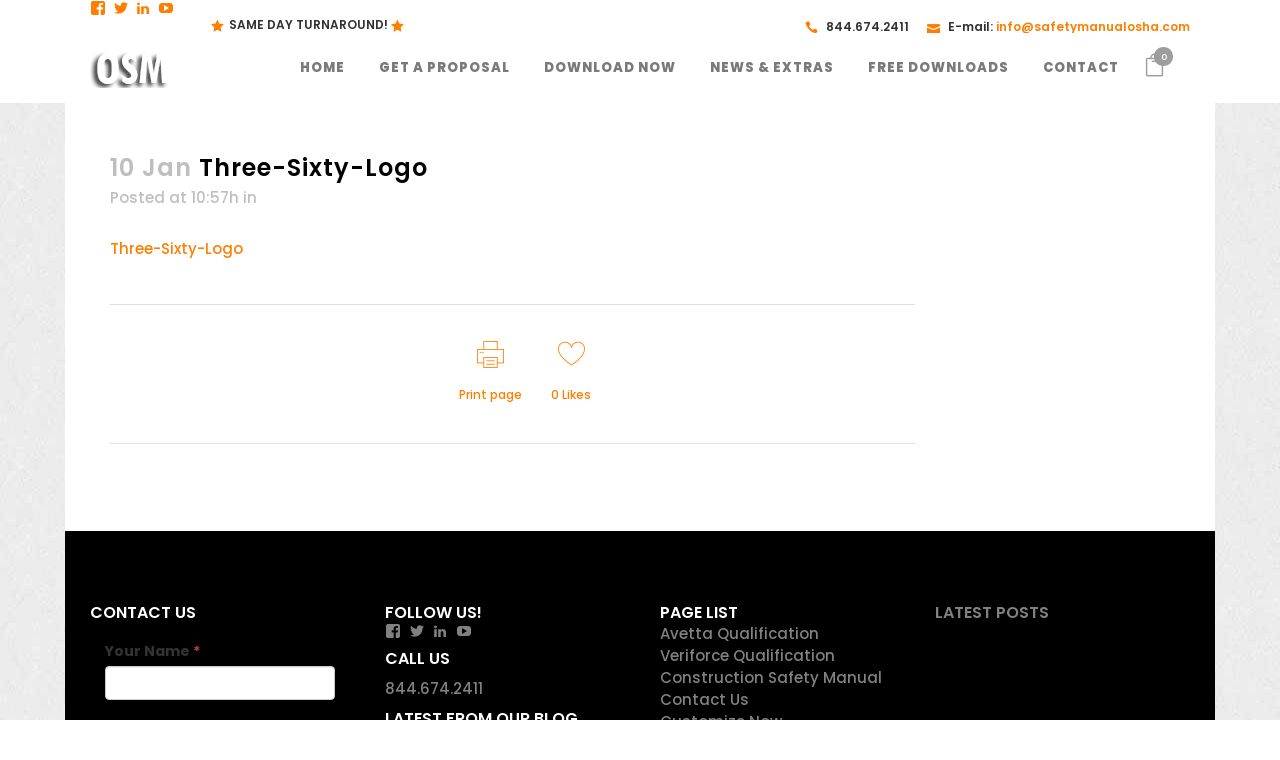

--- FILE ---
content_type: text/html; charset=UTF-8
request_url: https://www.safetymanualosha.com/vfb_entry/33954/three-sixty-logo/
body_size: 18352
content:
<!DOCTYPE html>
<html dir="ltr" lang="en-US" prefix="og: https://ogp.me/ns#">
<head>
	<meta charset="UTF-8" />
	
				<meta name="viewport" content="width=device-width,initial-scale=1,user-scalable=no">
		            <link rel="shortcut icon" type="image/x-icon" href="https://www.safetymanualosha.com/wp-content/uploads/2016/06/favicon.png">
            <link rel="apple-touch-icon" href="https://www.safetymanualosha.com/wp-content/uploads/2016/06/favicon.png"/>
        
	<link rel="profile" href="https://gmpg.org/xfn/11" />
	<link rel="pingback" href="https://www.safetymanualosha.com/xmlrpc.php" />

	<title>Three-Sixty-Logo | OSHA Safety Manuals</title>
	<style>img:is([sizes="auto" i], [sizes^="auto," i]) { contain-intrinsic-size: 3000px 1500px }</style>
	
		<!-- All in One SEO Pro 4.9.3 - aioseo.com -->
	<meta name="robots" content="max-image-preview:large" />
	<meta name="google-site-verification" content="google3777b9bf35db589b" />
	<meta name="msvalidate.01" content="E1829DEAF3212288F39F89DFFF241AF8" />
	<link rel="canonical" href="https://www.safetymanualosha.com/vfb_entry/33954/three-sixty-logo/" />
	<meta name="generator" content="All in One SEO Pro (AIOSEO) 4.9.3" />
		<meta property="og:locale" content="en_US" />
		<meta property="og:site_name" content="OSHA Safety Manuals" />
		<meta property="og:type" content="article" />
		<meta property="og:title" content="Three-Sixty-Logo | OSHA Safety Manuals" />
		<meta property="og:url" content="https://www.safetymanualosha.com/vfb_entry/33954/three-sixty-logo/" />
		<meta property="og:image" content="https://www.safetymanualosha.com/wp-content/uploads/2017/05/safety-manual-post.jpg" />
		<meta property="og:image:secure_url" content="https://www.safetymanualosha.com/wp-content/uploads/2017/05/safety-manual-post.jpg" />
		<meta property="og:image:width" content="800" />
		<meta property="og:image:height" content="533" />
		<meta property="article:published_time" content="2024-01-10T18:57:03+00:00" />
		<meta property="article:modified_time" content="2024-01-10T18:57:03+00:00" />
		<meta property="article:publisher" content="https://www.facebook.com/SafetyManuals" />
		<meta name="twitter:card" content="summary" />
		<meta name="twitter:site" content="@safetymanual" />
		<meta name="twitter:title" content="Three-Sixty-Logo | OSHA Safety Manuals" />
		<meta name="twitter:image" content="https://www.safetymanualosha.com/wp-content/uploads/2017/05/safety-manual-post.jpg" />
		<script type="application/ld+json" class="aioseo-schema">
			{"@context":"https:\/\/schema.org","@graph":[{"@type":"BreadcrumbList","@id":"https:\/\/www.safetymanualosha.com\/vfb_entry\/33954\/three-sixty-logo\/#breadcrumblist","itemListElement":[{"@type":"ListItem","@id":"https:\/\/www.safetymanualosha.com#listItem","position":1,"name":"Home","item":"https:\/\/www.safetymanualosha.com","nextItem":{"@type":"ListItem","@id":"https:\/\/www.safetymanualosha.com\/vfb_entry\/33954\/three-sixty-logo\/#listItem","name":"Three-Sixty-Logo"}},{"@type":"ListItem","@id":"https:\/\/www.safetymanualosha.com\/vfb_entry\/33954\/three-sixty-logo\/#listItem","position":2,"name":"Three-Sixty-Logo","previousItem":{"@type":"ListItem","@id":"https:\/\/www.safetymanualosha.com#listItem","name":"Home"}}]},{"@type":"ItemPage","@id":"https:\/\/www.safetymanualosha.com\/vfb_entry\/33954\/three-sixty-logo\/#itempage","url":"https:\/\/www.safetymanualosha.com\/vfb_entry\/33954\/three-sixty-logo\/","name":"Three-Sixty-Logo | OSHA Safety Manuals","inLanguage":"en-US","isPartOf":{"@id":"https:\/\/www.safetymanualosha.com\/#website"},"breadcrumb":{"@id":"https:\/\/www.safetymanualosha.com\/vfb_entry\/33954\/three-sixty-logo\/#breadcrumblist"},"author":{"@id":"https:\/\/www.safetymanualosha.com\/author\/#author"},"creator":{"@id":"https:\/\/www.safetymanualosha.com\/author\/#author"},"datePublished":"2024-01-10T10:57:03-08:00","dateModified":"2024-01-10T10:57:03-08:00"},{"@type":"Organization","@id":"https:\/\/www.safetymanualosha.com\/#organization","name":"OSHA Safety Manuals","description":"Custom Safety Manual","url":"https:\/\/www.safetymanualosha.com\/","email":"info@safetymanualosha.com","telephone":"+18446744111","logo":{"@type":"ImageObject","url":"https:\/\/i0.wp.com\/www.safetymanualosha.com\/wp-content\/uploads\/2016\/06\/osm-logo2.png?fit=83%2C40&ssl=1","@id":"https:\/\/www.safetymanualosha.com\/vfb_entry\/33954\/three-sixty-logo\/#organizationLogo","width":83,"height":40},"image":{"@id":"https:\/\/www.safetymanualosha.com\/vfb_entry\/33954\/three-sixty-logo\/#organizationLogo"},"sameAs":["https:\/\/www.youtube.com\/channel\/UCBjLTv_AHXnFfbbXCjd6u6w","https:\/\/www.linkedin.com\/company\/osha-safety-manuals"]},{"@type":"WebPage","@id":"https:\/\/www.safetymanualosha.com\/vfb_entry\/33954\/three-sixty-logo\/#webpage","url":"https:\/\/www.safetymanualosha.com\/vfb_entry\/33954\/three-sixty-logo\/","name":"Three-Sixty-Logo | OSHA Safety Manuals","inLanguage":"en-US","isPartOf":{"@id":"https:\/\/www.safetymanualosha.com\/#website"},"breadcrumb":{"@id":"https:\/\/www.safetymanualosha.com\/vfb_entry\/33954\/three-sixty-logo\/#breadcrumblist"},"author":{"@id":"https:\/\/www.safetymanualosha.com\/author\/#author"},"creator":{"@id":"https:\/\/www.safetymanualosha.com\/author\/#author"},"datePublished":"2024-01-10T10:57:03-08:00","dateModified":"2024-01-10T10:57:03-08:00"},{"@type":"WebSite","@id":"https:\/\/www.safetymanualosha.com\/#website","url":"https:\/\/www.safetymanualosha.com\/","name":"OSHA Safety Manuals","description":"Custom Safety Manual","inLanguage":"en-US","publisher":{"@id":"https:\/\/www.safetymanualosha.com\/#organization"}}]}
		</script>
		<!-- All in One SEO Pro -->

<script>window._wca = window._wca || [];</script>
<link rel='dns-prefetch' href='//www.google.com' />
<link rel='dns-prefetch' href='//stats.wp.com' />
<link rel='dns-prefetch' href='//maxcdn.bootstrapcdn.com' />
<link rel='dns-prefetch' href='//fonts.googleapis.com' />
<link rel='dns-prefetch' href='//v0.wordpress.com' />
<link rel='preconnect' href='//i0.wp.com' />
<link rel="alternate" type="application/rss+xml" title="OSHA Safety Manuals &raquo; Feed" href="https://www.safetymanualosha.com/feed/" />
<link rel="alternate" type="application/rss+xml" title="OSHA Safety Manuals &raquo; Comments Feed" href="https://www.safetymanualosha.com/comments/feed/" />
<link rel="alternate" type="application/rss+xml" title="OSHA Safety Manuals &raquo; Three-Sixty-Logo Comments Feed" href="https://www.safetymanualosha.com/vfb_entry/33954/three-sixty-logo/feed/" />
<script type="text/javascript">
/* <![CDATA[ */
window._wpemojiSettings = {"baseUrl":"https:\/\/s.w.org\/images\/core\/emoji\/16.0.1\/72x72\/","ext":".png","svgUrl":"https:\/\/s.w.org\/images\/core\/emoji\/16.0.1\/svg\/","svgExt":".svg","source":{"concatemoji":"https:\/\/www.safetymanualosha.com\/wp-includes\/js\/wp-emoji-release.min.js?ver=6.8.3"}};
/*! This file is auto-generated */
!function(s,n){var o,i,e;function c(e){try{var t={supportTests:e,timestamp:(new Date).valueOf()};sessionStorage.setItem(o,JSON.stringify(t))}catch(e){}}function p(e,t,n){e.clearRect(0,0,e.canvas.width,e.canvas.height),e.fillText(t,0,0);var t=new Uint32Array(e.getImageData(0,0,e.canvas.width,e.canvas.height).data),a=(e.clearRect(0,0,e.canvas.width,e.canvas.height),e.fillText(n,0,0),new Uint32Array(e.getImageData(0,0,e.canvas.width,e.canvas.height).data));return t.every(function(e,t){return e===a[t]})}function u(e,t){e.clearRect(0,0,e.canvas.width,e.canvas.height),e.fillText(t,0,0);for(var n=e.getImageData(16,16,1,1),a=0;a<n.data.length;a++)if(0!==n.data[a])return!1;return!0}function f(e,t,n,a){switch(t){case"flag":return n(e,"\ud83c\udff3\ufe0f\u200d\u26a7\ufe0f","\ud83c\udff3\ufe0f\u200b\u26a7\ufe0f")?!1:!n(e,"\ud83c\udde8\ud83c\uddf6","\ud83c\udde8\u200b\ud83c\uddf6")&&!n(e,"\ud83c\udff4\udb40\udc67\udb40\udc62\udb40\udc65\udb40\udc6e\udb40\udc67\udb40\udc7f","\ud83c\udff4\u200b\udb40\udc67\u200b\udb40\udc62\u200b\udb40\udc65\u200b\udb40\udc6e\u200b\udb40\udc67\u200b\udb40\udc7f");case"emoji":return!a(e,"\ud83e\udedf")}return!1}function g(e,t,n,a){var r="undefined"!=typeof WorkerGlobalScope&&self instanceof WorkerGlobalScope?new OffscreenCanvas(300,150):s.createElement("canvas"),o=r.getContext("2d",{willReadFrequently:!0}),i=(o.textBaseline="top",o.font="600 32px Arial",{});return e.forEach(function(e){i[e]=t(o,e,n,a)}),i}function t(e){var t=s.createElement("script");t.src=e,t.defer=!0,s.head.appendChild(t)}"undefined"!=typeof Promise&&(o="wpEmojiSettingsSupports",i=["flag","emoji"],n.supports={everything:!0,everythingExceptFlag:!0},e=new Promise(function(e){s.addEventListener("DOMContentLoaded",e,{once:!0})}),new Promise(function(t){var n=function(){try{var e=JSON.parse(sessionStorage.getItem(o));if("object"==typeof e&&"number"==typeof e.timestamp&&(new Date).valueOf()<e.timestamp+604800&&"object"==typeof e.supportTests)return e.supportTests}catch(e){}return null}();if(!n){if("undefined"!=typeof Worker&&"undefined"!=typeof OffscreenCanvas&&"undefined"!=typeof URL&&URL.createObjectURL&&"undefined"!=typeof Blob)try{var e="postMessage("+g.toString()+"("+[JSON.stringify(i),f.toString(),p.toString(),u.toString()].join(",")+"));",a=new Blob([e],{type:"text/javascript"}),r=new Worker(URL.createObjectURL(a),{name:"wpTestEmojiSupports"});return void(r.onmessage=function(e){c(n=e.data),r.terminate(),t(n)})}catch(e){}c(n=g(i,f,p,u))}t(n)}).then(function(e){for(var t in e)n.supports[t]=e[t],n.supports.everything=n.supports.everything&&n.supports[t],"flag"!==t&&(n.supports.everythingExceptFlag=n.supports.everythingExceptFlag&&n.supports[t]);n.supports.everythingExceptFlag=n.supports.everythingExceptFlag&&!n.supports.flag,n.DOMReady=!1,n.readyCallback=function(){n.DOMReady=!0}}).then(function(){return e}).then(function(){var e;n.supports.everything||(n.readyCallback(),(e=n.source||{}).concatemoji?t(e.concatemoji):e.wpemoji&&e.twemoji&&(t(e.twemoji),t(e.wpemoji)))}))}((window,document),window._wpemojiSettings);
/* ]]> */
</script>
<style id='wp-emoji-styles-inline-css' type='text/css'>

	img.wp-smiley, img.emoji {
		display: inline !important;
		border: none !important;
		box-shadow: none !important;
		height: 1em !important;
		width: 1em !important;
		margin: 0 0.07em !important;
		vertical-align: -0.1em !important;
		background: none !important;
		padding: 0 !important;
	}
</style>
<link rel='stylesheet' id='wp-block-library-css' href='https://www.safetymanualosha.com/wp-includes/css/dist/block-library/style.min.css?ver=6.8.3' type='text/css' media='all' />
<style id='classic-theme-styles-inline-css' type='text/css'>
/*! This file is auto-generated */
.wp-block-button__link{color:#fff;background-color:#32373c;border-radius:9999px;box-shadow:none;text-decoration:none;padding:calc(.667em + 2px) calc(1.333em + 2px);font-size:1.125em}.wp-block-file__button{background:#32373c;color:#fff;text-decoration:none}
</style>
<link rel='stylesheet' id='aioseo/css/src/vue/standalone/blocks/table-of-contents/global.scss-css' href='https://www.safetymanualosha.com/wp-content/plugins/all-in-one-seo-pack-pro/dist/Pro/assets/css/table-of-contents/global.e90f6d47.css?ver=4.9.3' type='text/css' media='all' />
<link rel='stylesheet' id='aioseo/css/src/vue/standalone/blocks/pro/recipe/global.scss-css' href='https://www.safetymanualosha.com/wp-content/plugins/all-in-one-seo-pack-pro/dist/Pro/assets/css/recipe/global.67a3275f.css?ver=4.9.3' type='text/css' media='all' />
<link rel='stylesheet' id='aioseo/css/src/vue/standalone/blocks/pro/product/global.scss-css' href='https://www.safetymanualosha.com/wp-content/plugins/all-in-one-seo-pack-pro/dist/Pro/assets/css/product/global.61066cfb.css?ver=4.9.3' type='text/css' media='all' />
<link rel='stylesheet' id='mediaelement-css' href='https://www.safetymanualosha.com/wp-includes/js/mediaelement/mediaelementplayer-legacy.min.css?ver=4.2.17' type='text/css' media='all' />
<link rel='stylesheet' id='wp-mediaelement-css' href='https://www.safetymanualosha.com/wp-includes/js/mediaelement/wp-mediaelement.min.css?ver=6.8.3' type='text/css' media='all' />
<style id='jetpack-sharing-buttons-style-inline-css' type='text/css'>
.jetpack-sharing-buttons__services-list{display:flex;flex-direction:row;flex-wrap:wrap;gap:0;list-style-type:none;margin:5px;padding:0}.jetpack-sharing-buttons__services-list.has-small-icon-size{font-size:12px}.jetpack-sharing-buttons__services-list.has-normal-icon-size{font-size:16px}.jetpack-sharing-buttons__services-list.has-large-icon-size{font-size:24px}.jetpack-sharing-buttons__services-list.has-huge-icon-size{font-size:36px}@media print{.jetpack-sharing-buttons__services-list{display:none!important}}.editor-styles-wrapper .wp-block-jetpack-sharing-buttons{gap:0;padding-inline-start:0}ul.jetpack-sharing-buttons__services-list.has-background{padding:1.25em 2.375em}
</style>
<style id='global-styles-inline-css' type='text/css'>
:root{--wp--preset--aspect-ratio--square: 1;--wp--preset--aspect-ratio--4-3: 4/3;--wp--preset--aspect-ratio--3-4: 3/4;--wp--preset--aspect-ratio--3-2: 3/2;--wp--preset--aspect-ratio--2-3: 2/3;--wp--preset--aspect-ratio--16-9: 16/9;--wp--preset--aspect-ratio--9-16: 9/16;--wp--preset--color--black: #000000;--wp--preset--color--cyan-bluish-gray: #abb8c3;--wp--preset--color--white: #ffffff;--wp--preset--color--pale-pink: #f78da7;--wp--preset--color--vivid-red: #cf2e2e;--wp--preset--color--luminous-vivid-orange: #ff6900;--wp--preset--color--luminous-vivid-amber: #fcb900;--wp--preset--color--light-green-cyan: #7bdcb5;--wp--preset--color--vivid-green-cyan: #00d084;--wp--preset--color--pale-cyan-blue: #8ed1fc;--wp--preset--color--vivid-cyan-blue: #0693e3;--wp--preset--color--vivid-purple: #9b51e0;--wp--preset--gradient--vivid-cyan-blue-to-vivid-purple: linear-gradient(135deg,rgba(6,147,227,1) 0%,rgb(155,81,224) 100%);--wp--preset--gradient--light-green-cyan-to-vivid-green-cyan: linear-gradient(135deg,rgb(122,220,180) 0%,rgb(0,208,130) 100%);--wp--preset--gradient--luminous-vivid-amber-to-luminous-vivid-orange: linear-gradient(135deg,rgba(252,185,0,1) 0%,rgba(255,105,0,1) 100%);--wp--preset--gradient--luminous-vivid-orange-to-vivid-red: linear-gradient(135deg,rgba(255,105,0,1) 0%,rgb(207,46,46) 100%);--wp--preset--gradient--very-light-gray-to-cyan-bluish-gray: linear-gradient(135deg,rgb(238,238,238) 0%,rgb(169,184,195) 100%);--wp--preset--gradient--cool-to-warm-spectrum: linear-gradient(135deg,rgb(74,234,220) 0%,rgb(151,120,209) 20%,rgb(207,42,186) 40%,rgb(238,44,130) 60%,rgb(251,105,98) 80%,rgb(254,248,76) 100%);--wp--preset--gradient--blush-light-purple: linear-gradient(135deg,rgb(255,206,236) 0%,rgb(152,150,240) 100%);--wp--preset--gradient--blush-bordeaux: linear-gradient(135deg,rgb(254,205,165) 0%,rgb(254,45,45) 50%,rgb(107,0,62) 100%);--wp--preset--gradient--luminous-dusk: linear-gradient(135deg,rgb(255,203,112) 0%,rgb(199,81,192) 50%,rgb(65,88,208) 100%);--wp--preset--gradient--pale-ocean: linear-gradient(135deg,rgb(255,245,203) 0%,rgb(182,227,212) 50%,rgb(51,167,181) 100%);--wp--preset--gradient--electric-grass: linear-gradient(135deg,rgb(202,248,128) 0%,rgb(113,206,126) 100%);--wp--preset--gradient--midnight: linear-gradient(135deg,rgb(2,3,129) 0%,rgb(40,116,252) 100%);--wp--preset--font-size--small: 13px;--wp--preset--font-size--medium: 20px;--wp--preset--font-size--large: 36px;--wp--preset--font-size--x-large: 42px;--wp--preset--spacing--20: 0.44rem;--wp--preset--spacing--30: 0.67rem;--wp--preset--spacing--40: 1rem;--wp--preset--spacing--50: 1.5rem;--wp--preset--spacing--60: 2.25rem;--wp--preset--spacing--70: 3.38rem;--wp--preset--spacing--80: 5.06rem;--wp--preset--shadow--natural: 6px 6px 9px rgba(0, 0, 0, 0.2);--wp--preset--shadow--deep: 12px 12px 50px rgba(0, 0, 0, 0.4);--wp--preset--shadow--sharp: 6px 6px 0px rgba(0, 0, 0, 0.2);--wp--preset--shadow--outlined: 6px 6px 0px -3px rgba(255, 255, 255, 1), 6px 6px rgba(0, 0, 0, 1);--wp--preset--shadow--crisp: 6px 6px 0px rgba(0, 0, 0, 1);}:where(.is-layout-flex){gap: 0.5em;}:where(.is-layout-grid){gap: 0.5em;}body .is-layout-flex{display: flex;}.is-layout-flex{flex-wrap: wrap;align-items: center;}.is-layout-flex > :is(*, div){margin: 0;}body .is-layout-grid{display: grid;}.is-layout-grid > :is(*, div){margin: 0;}:where(.wp-block-columns.is-layout-flex){gap: 2em;}:where(.wp-block-columns.is-layout-grid){gap: 2em;}:where(.wp-block-post-template.is-layout-flex){gap: 1.25em;}:where(.wp-block-post-template.is-layout-grid){gap: 1.25em;}.has-black-color{color: var(--wp--preset--color--black) !important;}.has-cyan-bluish-gray-color{color: var(--wp--preset--color--cyan-bluish-gray) !important;}.has-white-color{color: var(--wp--preset--color--white) !important;}.has-pale-pink-color{color: var(--wp--preset--color--pale-pink) !important;}.has-vivid-red-color{color: var(--wp--preset--color--vivid-red) !important;}.has-luminous-vivid-orange-color{color: var(--wp--preset--color--luminous-vivid-orange) !important;}.has-luminous-vivid-amber-color{color: var(--wp--preset--color--luminous-vivid-amber) !important;}.has-light-green-cyan-color{color: var(--wp--preset--color--light-green-cyan) !important;}.has-vivid-green-cyan-color{color: var(--wp--preset--color--vivid-green-cyan) !important;}.has-pale-cyan-blue-color{color: var(--wp--preset--color--pale-cyan-blue) !important;}.has-vivid-cyan-blue-color{color: var(--wp--preset--color--vivid-cyan-blue) !important;}.has-vivid-purple-color{color: var(--wp--preset--color--vivid-purple) !important;}.has-black-background-color{background-color: var(--wp--preset--color--black) !important;}.has-cyan-bluish-gray-background-color{background-color: var(--wp--preset--color--cyan-bluish-gray) !important;}.has-white-background-color{background-color: var(--wp--preset--color--white) !important;}.has-pale-pink-background-color{background-color: var(--wp--preset--color--pale-pink) !important;}.has-vivid-red-background-color{background-color: var(--wp--preset--color--vivid-red) !important;}.has-luminous-vivid-orange-background-color{background-color: var(--wp--preset--color--luminous-vivid-orange) !important;}.has-luminous-vivid-amber-background-color{background-color: var(--wp--preset--color--luminous-vivid-amber) !important;}.has-light-green-cyan-background-color{background-color: var(--wp--preset--color--light-green-cyan) !important;}.has-vivid-green-cyan-background-color{background-color: var(--wp--preset--color--vivid-green-cyan) !important;}.has-pale-cyan-blue-background-color{background-color: var(--wp--preset--color--pale-cyan-blue) !important;}.has-vivid-cyan-blue-background-color{background-color: var(--wp--preset--color--vivid-cyan-blue) !important;}.has-vivid-purple-background-color{background-color: var(--wp--preset--color--vivid-purple) !important;}.has-black-border-color{border-color: var(--wp--preset--color--black) !important;}.has-cyan-bluish-gray-border-color{border-color: var(--wp--preset--color--cyan-bluish-gray) !important;}.has-white-border-color{border-color: var(--wp--preset--color--white) !important;}.has-pale-pink-border-color{border-color: var(--wp--preset--color--pale-pink) !important;}.has-vivid-red-border-color{border-color: var(--wp--preset--color--vivid-red) !important;}.has-luminous-vivid-orange-border-color{border-color: var(--wp--preset--color--luminous-vivid-orange) !important;}.has-luminous-vivid-amber-border-color{border-color: var(--wp--preset--color--luminous-vivid-amber) !important;}.has-light-green-cyan-border-color{border-color: var(--wp--preset--color--light-green-cyan) !important;}.has-vivid-green-cyan-border-color{border-color: var(--wp--preset--color--vivid-green-cyan) !important;}.has-pale-cyan-blue-border-color{border-color: var(--wp--preset--color--pale-cyan-blue) !important;}.has-vivid-cyan-blue-border-color{border-color: var(--wp--preset--color--vivid-cyan-blue) !important;}.has-vivid-purple-border-color{border-color: var(--wp--preset--color--vivid-purple) !important;}.has-vivid-cyan-blue-to-vivid-purple-gradient-background{background: var(--wp--preset--gradient--vivid-cyan-blue-to-vivid-purple) !important;}.has-light-green-cyan-to-vivid-green-cyan-gradient-background{background: var(--wp--preset--gradient--light-green-cyan-to-vivid-green-cyan) !important;}.has-luminous-vivid-amber-to-luminous-vivid-orange-gradient-background{background: var(--wp--preset--gradient--luminous-vivid-amber-to-luminous-vivid-orange) !important;}.has-luminous-vivid-orange-to-vivid-red-gradient-background{background: var(--wp--preset--gradient--luminous-vivid-orange-to-vivid-red) !important;}.has-very-light-gray-to-cyan-bluish-gray-gradient-background{background: var(--wp--preset--gradient--very-light-gray-to-cyan-bluish-gray) !important;}.has-cool-to-warm-spectrum-gradient-background{background: var(--wp--preset--gradient--cool-to-warm-spectrum) !important;}.has-blush-light-purple-gradient-background{background: var(--wp--preset--gradient--blush-light-purple) !important;}.has-blush-bordeaux-gradient-background{background: var(--wp--preset--gradient--blush-bordeaux) !important;}.has-luminous-dusk-gradient-background{background: var(--wp--preset--gradient--luminous-dusk) !important;}.has-pale-ocean-gradient-background{background: var(--wp--preset--gradient--pale-ocean) !important;}.has-electric-grass-gradient-background{background: var(--wp--preset--gradient--electric-grass) !important;}.has-midnight-gradient-background{background: var(--wp--preset--gradient--midnight) !important;}.has-small-font-size{font-size: var(--wp--preset--font-size--small) !important;}.has-medium-font-size{font-size: var(--wp--preset--font-size--medium) !important;}.has-large-font-size{font-size: var(--wp--preset--font-size--large) !important;}.has-x-large-font-size{font-size: var(--wp--preset--font-size--x-large) !important;}
:where(.wp-block-post-template.is-layout-flex){gap: 1.25em;}:where(.wp-block-post-template.is-layout-grid){gap: 1.25em;}
:where(.wp-block-columns.is-layout-flex){gap: 2em;}:where(.wp-block-columns.is-layout-grid){gap: 2em;}
:root :where(.wp-block-pullquote){font-size: 1.5em;line-height: 1.6;}
</style>
<link rel='stylesheet' id='contact-form-7-css' href='https://www.safetymanualosha.com/wp-content/plugins/contact-form-7/includes/css/styles.css?ver=6.1.4' type='text/css' media='all' />
<link rel='stylesheet' id='vfb-pro-css' href='https://www.safetymanualosha.com/wp-content/plugins/vfb-pro/public/assets/css/vfb-style.min.css?ver=2019.05.10' type='text/css' media='all' />
<style id='woocommerce-inline-inline-css' type='text/css'>
.woocommerce form .form-row .required { visibility: visible; }
</style>
<link rel='stylesheet' id='cff-css' href='https://www.safetymanualosha.com/wp-content/plugins/custom-facebook-feed/assets/css/cff-style.min.css?ver=4.3.4' type='text/css' media='all' />
<link rel='stylesheet' id='sb-font-awesome-css' href='https://maxcdn.bootstrapcdn.com/font-awesome/4.7.0/css/font-awesome.min.css?ver=6.8.3' type='text/css' media='all' />
<link rel='stylesheet' id='bridge-default-style-css' href='https://www.safetymanualosha.com/wp-content/themes/bridge/style.css?ver=6.8.3' type='text/css' media='all' />
<link rel='stylesheet' id='bridge-qode-font_awesome-css' href='https://www.safetymanualosha.com/wp-content/themes/bridge/css/font-awesome/css/font-awesome.min.css?ver=6.8.3' type='text/css' media='all' />
<link rel='stylesheet' id='bridge-qode-font_elegant-css' href='https://www.safetymanualosha.com/wp-content/themes/bridge/css/elegant-icons/style.min.css?ver=6.8.3' type='text/css' media='all' />
<link rel='stylesheet' id='bridge-qode-linea_icons-css' href='https://www.safetymanualosha.com/wp-content/themes/bridge/css/linea-icons/style.css?ver=6.8.3' type='text/css' media='all' />
<link rel='stylesheet' id='bridge-qode-dripicons-css' href='https://www.safetymanualosha.com/wp-content/themes/bridge/css/dripicons/dripicons.css?ver=6.8.3' type='text/css' media='all' />
<link rel='stylesheet' id='bridge-qode-kiko-css' href='https://www.safetymanualosha.com/wp-content/themes/bridge/css/kiko/kiko-all.css?ver=6.8.3' type='text/css' media='all' />
<link rel='stylesheet' id='bridge-qode-font_awesome_5-css' href='https://www.safetymanualosha.com/wp-content/themes/bridge/css/font-awesome-5/css/font-awesome-5.min.css?ver=6.8.3' type='text/css' media='all' />
<link rel='stylesheet' id='bridge-stylesheet-css' href='https://www.safetymanualosha.com/wp-content/themes/bridge/css/stylesheet.min.css?ver=6.8.3' type='text/css' media='all' />
<style id='bridge-stylesheet-inline-css' type='text/css'>
   .postid-33955.disabled_footer_top .footer_top_holder, .postid-33955.disabled_footer_bottom .footer_bottom_holder { display: none;}


</style>
<link rel='stylesheet' id='bridge-woocommerce-css' href='https://www.safetymanualosha.com/wp-content/themes/bridge/css/woocommerce.min.css?ver=6.8.3' type='text/css' media='all' />
<link rel='stylesheet' id='bridge-woocommerce-responsive-css' href='https://www.safetymanualosha.com/wp-content/themes/bridge/css/woocommerce_responsive.min.css?ver=6.8.3' type='text/css' media='all' />
<link rel='stylesheet' id='bridge-print-css' href='https://www.safetymanualosha.com/wp-content/themes/bridge/css/print.css?ver=6.8.3' type='text/css' media='all' />
<link rel='stylesheet' id='bridge-style-dynamic-css' href='https://www.safetymanualosha.com/wp-content/themes/bridge/css/style_dynamic.css?ver=1762535197' type='text/css' media='all' />
<link rel='stylesheet' id='bridge-responsive-css' href='https://www.safetymanualosha.com/wp-content/themes/bridge/css/responsive.min.css?ver=6.8.3' type='text/css' media='all' />
<link rel='stylesheet' id='bridge-style-dynamic-responsive-css' href='https://www.safetymanualosha.com/wp-content/themes/bridge/css/style_dynamic_responsive.css?ver=1762535197' type='text/css' media='all' />
<link rel='stylesheet' id='js_composer_front-css' href='https://www.safetymanualosha.com/wp-content/plugins/js_composer/assets/css/js_composer.min.css?ver=8.7.2' type='text/css' media='all' />
<link rel='stylesheet' id='bridge-style-handle-google-fonts-css' href='https://fonts.googleapis.com/css?family=Raleway%3A100%2C200%2C300%2C400%2C500%2C600%2C700%2C800%2C900%2C100italic%2C300italic%2C400italic%2C700italic%7CPoppins%3A100%2C200%2C300%2C400%2C500%2C600%2C700%2C800%2C900%2C100italic%2C300italic%2C400italic%2C700italic&#038;subset=latin%2Clatin-ext&#038;ver=1.0.0' type='text/css' media='all' />
<link rel='stylesheet' id='bridge-core-dashboard-style-css' href='https://www.safetymanualosha.com/wp-content/plugins/bridge-core/modules/core-dashboard/assets/css/core-dashboard.min.css?ver=6.8.3' type='text/css' media='all' />
<style id='jetpack_facebook_likebox-inline-css' type='text/css'>
.widget_facebook_likebox {
	overflow: hidden;
}

</style>
<link rel='stylesheet' id='qode_quick_links_style-css' href='https://www.safetymanualosha.com/wp-content/plugins/qode-quick-links/assets/css/qode-quick-links.min.css?ver=6.8.3' type='text/css' media='all' />
<script type="text/javascript" src="https://www.safetymanualosha.com/wp-includes/js/jquery/jquery.min.js?ver=3.7.1" id="jquery-core-js"></script>
<script type="text/javascript" src="https://www.safetymanualosha.com/wp-includes/js/jquery/jquery-migrate.min.js?ver=3.4.1" id="jquery-migrate-js"></script>
<script type="text/javascript" src="https://www.safetymanualosha.com/wp-content/plugins/woocommerce/assets/js/jquery-blockui/jquery.blockUI.min.js?ver=2.7.0-wc.10.4.3" id="wc-jquery-blockui-js" data-wp-strategy="defer"></script>
<script type="text/javascript" id="wc-add-to-cart-js-extra">
/* <![CDATA[ */
var wc_add_to_cart_params = {"ajax_url":"\/wp-admin\/admin-ajax.php","wc_ajax_url":"\/?wc-ajax=%%endpoint%%","i18n_view_cart":"View cart","cart_url":"https:\/\/www.safetymanualosha.com\/cart\/","is_cart":"","cart_redirect_after_add":"no"};
/* ]]> */
</script>
<script type="text/javascript" src="https://www.safetymanualosha.com/wp-content/plugins/woocommerce/assets/js/frontend/add-to-cart.min.js?ver=10.4.3" id="wc-add-to-cart-js" data-wp-strategy="defer"></script>
<script type="text/javascript" src="https://www.safetymanualosha.com/wp-content/plugins/woocommerce/assets/js/js-cookie/js.cookie.min.js?ver=2.1.4-wc.10.4.3" id="wc-js-cookie-js" defer="defer" data-wp-strategy="defer"></script>
<script type="text/javascript" id="woocommerce-js-extra">
/* <![CDATA[ */
var woocommerce_params = {"ajax_url":"\/wp-admin\/admin-ajax.php","wc_ajax_url":"\/?wc-ajax=%%endpoint%%","i18n_password_show":"Show password","i18n_password_hide":"Hide password"};
/* ]]> */
</script>
<script type="text/javascript" src="https://www.safetymanualosha.com/wp-content/plugins/woocommerce/assets/js/frontend/woocommerce.min.js?ver=10.4.3" id="woocommerce-js" defer="defer" data-wp-strategy="defer"></script>
<script type="text/javascript" src="https://www.safetymanualosha.com/wp-content/plugins/js_composer/assets/js/vendors/woocommerce-add-to-cart.js?ver=8.7.2" id="vc_woocommerce-add-to-cart-js-js"></script>
<script type="text/javascript" src="https://www.safetymanualosha.com/wp-content/plugins/woocommerce/assets/js/select2/select2.full.min.js?ver=4.0.3-wc.10.4.3" id="wc-select2-js" defer="defer" data-wp-strategy="defer"></script>
<script type="text/javascript" src="https://stats.wp.com/s-202605.js" id="woocommerce-analytics-js" defer="defer" data-wp-strategy="defer"></script>
<script></script><link rel="https://api.w.org/" href="https://www.safetymanualosha.com/wp-json/" /><link rel="alternate" title="JSON" type="application/json" href="https://www.safetymanualosha.com/wp-json/wp/v2/media/33955" /><link rel="EditURI" type="application/rsd+xml" title="RSD" href="https://www.safetymanualosha.com/xmlrpc.php?rsd" />
<link rel='shortlink' href='https://wp.me/a7wLMp-8PF' />
<link rel="alternate" title="oEmbed (JSON)" type="application/json+oembed" href="https://www.safetymanualosha.com/wp-json/oembed/1.0/embed?url=https%3A%2F%2Fwww.safetymanualosha.com%2Fvfb_entry%2F33954%2Fthree-sixty-logo%2F" />
<link rel="alternate" title="oEmbed (XML)" type="text/xml+oembed" href="https://www.safetymanualosha.com/wp-json/oembed/1.0/embed?url=https%3A%2F%2Fwww.safetymanualosha.com%2Fvfb_entry%2F33954%2Fthree-sixty-logo%2F&#038;format=xml" />
	<style>img#wpstats{display:none}</style>
		<link rel="apple-touch-icon" sizes="57x57" href="/wp-content/uploads/fbrfg/apple-touch-icon-57x57.png">
<link rel="apple-touch-icon" sizes="60x60" href="/wp-content/uploads/fbrfg/apple-touch-icon-60x60.png">
<link rel="apple-touch-icon" sizes="72x72" href="/wp-content/uploads/fbrfg/apple-touch-icon-72x72.png">
<link rel="apple-touch-icon" sizes="76x76" href="/wp-content/uploads/fbrfg/apple-touch-icon-76x76.png">
<link rel="apple-touch-icon" sizes="114x114" href="/wp-content/uploads/fbrfg/apple-touch-icon-114x114.png">
<link rel="apple-touch-icon" sizes="120x120" href="/wp-content/uploads/fbrfg/apple-touch-icon-120x120.png">
<link rel="apple-touch-icon" sizes="144x144" href="/wp-content/uploads/fbrfg/apple-touch-icon-144x144.png">
<link rel="apple-touch-icon" sizes="152x152" href="/wp-content/uploads/fbrfg/apple-touch-icon-152x152.png">
<link rel="apple-touch-icon" sizes="180x180" href="/wp-content/uploads/fbrfg/apple-touch-icon-180x180.png">
<link rel="icon" type="image/png" href="/wp-content/uploads/fbrfg/favicon-32x32.png" sizes="32x32">
<link rel="icon" type="image/png" href="/wp-content/uploads/fbrfg/android-chrome-192x192.png" sizes="192x192">
<link rel="icon" type="image/png" href="/wp-content/uploads/fbrfg/favicon-96x96.png" sizes="96x96">
<link rel="icon" type="image/png" href="/wp-content/uploads/fbrfg/favicon-16x16.png" sizes="16x16">
<link rel="manifest" href="/wp-content/uploads/fbrfg/manifest.json">
<link rel="mask-icon" href="/wp-content/uploads/fbrfg/safari-pinned-tab.svg" color="#5bbad5">
<link rel="shortcut icon" href="/wp-content/uploads/fbrfg/favicon.ico">
<meta name="msapplication-TileColor" content="#da532c">
<meta name="msapplication-TileImage" content="/wp-content/uploads/fbrfg/mstile-144x144.png">
<meta name="msapplication-config" content="/wp-content/uploads/fbrfg/browserconfig.xml">
<meta name="theme-color" content="#ffffff">	<noscript><style>.woocommerce-product-gallery{ opacity: 1 !important; }</style></noscript>
	<meta name="generator" content="Powered by WPBakery Page Builder - drag and drop page builder for WordPress."/>
		<style type="text/css" id="wp-custom-css">
			.testimonials_holder .flex-direction-nav a {
width: 32px;
height: 32px;
}
.testimonials_holder .flex-direction-nav a:before {
font-size: 20px;
left: 11px;
height: 0px;
width: 0px;
}

.testimonials_holder .flex-direction-nav a:hover {
background-color: #ffcc00;
border: 2px solid #ffcc00;
}
.flex-direction-nav a {
margin: -23px -1px 0;
}
.q_counter_holder p.counter_text {
line-height: 35px;
margin: 22px 0 0 0;
}

.footer_top .widget_nav_menu ul li {
padding: 0;
}
.footer_top h5 {
margin: 0;
}

.wpcf7 form.wpcf7-form p {
margin-bottom: 10px;
}

.footer_top .footer_col3 .wpcf7 {
text-align: right; 
}
.footer_top .footer_col3 .wpcf7 img.ajax-loader {
display: none;
}
.q_icon_with_title .icon_with_title_link {
font-size: 12px;
font-weight: 600;
margin: 24px 0 0;
}
.q_icon_with_title .icon_with_title_link:hover {
color: #ffcc00 !important;
}
.header_top {
overflow: hidden;
}
.header_bottom_right_widget_holder {
    padding-right: 0;
}
.header_top {
line-height: 53px;
}

 header.sticky .header_bottom .qode_icon_shortcode span {
color: #222 !important;
}

header.sticky .header_bottom .qode_icon_shortcode span:hover {
color: #ffcc00 !important;
}

.title.title_size_large h1 {
letter-spacing: -1px;
}
.title .separator.small {
margin-top: 3px;
}
.filter_holder {
padding-top: 7px;
}

.q_dropcap{
margin: 0px 18px 0px 0px;
}

.projects_holder article .portfolio_description {
padding: 27px 0 22px;
}

 .projects_holder article .feature_holder .feature_holder_icons a.preview:hover {
background-color: #fff;
color: #303030;
}

.qode_portfolio_related h4 {
font-weight: 700;
font-size: 23px;
letter-spacing: -1.3;
}

@media only screen and (max-width: 768px) {
.title.title_size_large h1 {
font-size: 40px!important;
line-height: 46px!important;
}
.title.title_size_medium h1 {
font-size: 36px!important;
line-height: 45px!important;
}
.footer_responsive_adv .footer_top .four_columns .column1,
.footer_responsive_adv .footer_top .four_columns .column2,
.footer_responsive_adv .footer_top .four_columns .column3,
.footer_responsive_adv .footer_top .three_columns .column1,
.footer_responsive_adv .footer_top .three_columns .column2,
.footer_responsive_adv .footer_top .two_columns_50_50 .column1,
.footer_responsive_adv .footer_top .two_columns_50_50 .column2 {
    margin: 0 0 50px;
}
}

@media only screen and (max-width: 480px) {
.title.title_size_large h1 {
font-size: 32px!important;
}
.title.title_size_medium h1 {
font-size: 27px!important;
line-height: 28px!important;
}
}

.comment_holder .comment {
    padding: 34px 25px 37px;
    background-color: #f9f9f9;
}

.comments .comment .text .comment_date {
    font-size: 12px;
    font-weight: 500;
    color: #303030;
}

.comments .comment .text .text_holder {
    margin: 13px 0 0;
}

.icon_social_holder>div {
    font-weight: 500;
}
.single-product .content .container .container_inner.default_template_holder{
    margin:0!important;
}
.woocommerce .woocommerce-error {
    color: #111111 !important;
}
.woocommerce ul.products li.product .image-wrapper img{
    display:none!important;
}
.blog_holder article .post_info .post_author {
    display: none;
}		</style>
		<noscript><style> .wpb_animate_when_almost_visible { opacity: 1; }</style></noscript></head>

<body data-rsssl=1 class="attachment wp-singular attachment-template-default single single-attachment postid-33955 attachmentid-33955 attachment-vnd.openxmlformats-officedocument.wordprocessingml.document wp-theme-bridge theme-bridge bridge-core-2.8.2 qode-quick-links-1.0 woocommerce-no-js  boxed qode-content-sidebar-responsive columns-4 qode-theme-ver-28.7 qode-theme-bridge qode_header_in_grid wpb-js-composer js-comp-ver-8.7.2 vc_responsive" itemscope itemtype="http://schema.org/WebPage">



	<div class="ajax_loader"><div class="ajax_loader_1"><div class="stripes"><div class="rect1"></div><div class="rect2"></div><div class="rect3"></div><div class="rect4"></div><div class="rect5"></div></div></div></div>
	
<div class="wrapper">
	<div class="wrapper_inner">

    
		<!-- Google Analytics start -->
				<!-- Google Analytics end -->

		
	<header class="has_woocommerce_dropdown  has_top scroll_header_top_area  fixed scrolled_not_transparent header_style_on_scroll page_header">
	<div class="header_inner clearfix">
				<div class="header_top_bottom_holder">
				<div class="header_top clearfix" style='' >
				<div class="container">
			<div class="container_inner clearfix">
														<div class="left">
						<div class="inner">
							<div class="header-widget widget_wpcom_social_media_icons_widget header-left-widget"><ul><li><a href="https://www.facebook.com/safetymanuals/" class="genericon genericon-facebook" target="_blank"><span class="screen-reader-text">View safetymanuals&#8217;s profile on Facebook</span></a></li><li><a href="https://twitter.com/safetymanual/" class="genericon genericon-twitter" target="_blank"><span class="screen-reader-text">View safetymanual&#8217;s profile on Twitter</span></a></li><li><a href="https://www.linkedin.com/company/osha-safety-manuals" class="genericon genericon-linkedin" target="_blank"><span class="screen-reader-text">LinkedIn</span></a></li><li><a href="https://www.youtube.com/channel/UCBjLTv_AHXnFfbbXCjd6u6w" class="genericon genericon-youtube" target="_blank"><span class="screen-reader-text">YouTube</span></a></li></ul></div><div class="header-widget widget_text header-left-widget">			<div class="textwidget"><p>&nbsp;&nbsp;&nbsp;&nbsp;<span data-type="normal"  class="qode_icon_shortcode  q_font_awsome_icon fa-lg  " style="margin: 0 5px 0 0; "><span aria-hidden="true" class="qode_icon_font_elegant icon_star qode_icon_element" style="font-size: 13px;color: ##ff7e00;" ></span></span><span style="font-size: 12px; font-weight: 600; color: ##ff7e00;">SAME DAY TURNAROUND! <span data-type="normal"  class="qode_icon_shortcode  q_font_awsome_icon fa-lg  " style="margin: 0 5px 0 0; "><span aria-hidden="true" class="qode_icon_font_elegant icon_star qode_icon_element" style="font-size: 13px;color: ##ff7e00;" ></span></span></span></p>
</div>
		</div>						</div>
					</div>
					<div class="right">
						<div class="inner">
							<div class="header-widget widget_text header-right-widget">			<div class="textwidget"><span data-type="normal"  class="qode_icon_shortcode  q_font_awsome_icon fa-lg  " style="margin: 0 5px 0 0; "><span aria-hidden="true" class="qode_icon_font_elegant icon_phone qode_icon_element" style="font-size: 13px;color: ##ff7e00;" ></span></span>
 <span style="font-size:12px; font-weight:600;    color:##ff7e00;">844.674.2411</span>

&nbsp;&nbsp;&nbsp;&nbsp;

<span data-type="normal"  class="qode_icon_shortcode  q_font_awsome_icon fa-lg  " style="margin: 0 5px 0 0; "><span aria-hidden="true" class="qode_icon_font_elegant icon_mail qode_icon_element" style="font-size: 13px;color: ##ff7e00;" ></span></span>
 <span style="font-size:12px; font-weight:600;  color:##ff7e00;"><span class="mail">E-mail: <a href="mailto:info@safetymanualosha.com">info@safetymanualosha.com</a></span><br/></div>
		</div>						</div>
					</div>
													</div>
		</div>
		</div>

			<div class="header_bottom clearfix" style='' >
								<div class="container">
					<div class="container_inner clearfix">
																				<div class="header_inner_left">
																	<div class="mobile_menu_button">
		<span>
			<span aria-hidden="true" class="qode_icon_font_elegant icon_menu " ></span>		</span>
	</div>
								<div class="logo_wrapper" >
	<div class="q_logo">
		<a itemprop="url" href="https://www.safetymanualosha.com/" >
             <img itemprop="image" class="normal" src="https://www.safetymanualosha.com/wp-content/uploads/2016/06/osm-logo2-wh.png" alt="Logo"> 			 <img itemprop="image" class="light" src="https://www.safetymanualosha.com/wp-content/uploads/2016/06/osm-logo2.png" alt="Logo"/> 			 <img itemprop="image" class="dark" src="https://www.safetymanualosha.com/wp-content/uploads/2016/06/osm-logo2-wh.png" alt="Logo"/> 			 <img itemprop="image" class="sticky" src="https://www.safetymanualosha.com/wp-content/uploads/2016/06/osm-logo2.png" alt="Logo"/> 			 <img itemprop="image" class="mobile" src="https://www.safetymanualosha.com/wp-content/uploads/2016/06/osm-logo2.png" alt="Logo"/> 					</a>
	</div>
	</div>															</div>
															<div class="header_inner_right">
									<div class="side_menu_button_wrapper right">
																						<div class="shopping_cart_outer">
			<div class="shopping_cart_inner">
				<div class="shopping_cart_header">
					<a class="header_cart cart_icon" href="https://www.safetymanualosha.com/cart/"><span class="header_cart_span">0</span></a>
					<div class="shopping_cart_dropdown">
						<div class="shopping_cart_dropdown_inner">
															<ul class="cart_list product_list_widget">
																			<li>No products in the cart.</li>
																	</ul>
						</div>
			            <a itemprop="url" href="https://www.safetymanualosha.com/cart/" class="qbutton white view-cart">Cart <i class="fa fa-shopping-cart"></i></a>
						<span class="total">Total:<span><span class="woocommerce-Price-amount amount"><bdi><span class="woocommerce-Price-currencySymbol">&#36;</span>0.00</bdi></span></span></span>
					</div>
				</div>
			</div>
		</div>
											<div class="side_menu_button">
																																	
										</div>
									</div>
								</div>
							
							
							<nav class="main_menu drop_down right">
								<ul id="menu-main_menu" class=""><li id="nav-menu-item-19865" class="menu-item menu-item-type-custom menu-item-object-custom menu-item-home  narrow"><a href="https://www.safetymanualosha.com" class=""><i class="menu_icon blank fa"></i><span>Home</span><span class="plus"></span></a></li>
<li id="nav-menu-item-20986" class="menu-item menu-item-type-custom menu-item-object-custom menu-item-has-children  has_sub narrow"><a href="https://www.safetymanualosha.com/health-and-safety-program" class=""><i class="menu_icon blank fa"></i><span>Get a Proposal</span><span class="plus"></span></a>
<div class="second"><div class="inner"><ul>
	<li id="nav-menu-item-20987" class="menu-item menu-item-type-custom menu-item-object-custom "><a href="https://www.safetymanualosha.com/health-and-safety-program" class=""><i class="menu_icon blank fa"></i><span>Safety Manual Proposal</span><span class="plus"></span></a></li>
	<li id="nav-menu-item-20988" class="menu-item menu-item-type-custom menu-item-object-custom "><a href="https://www.safetymanualosha.com/avetta-qualification" class=""><i class="menu_icon blank fa"></i><span>Avetta Proposal</span><span class="plus"></span></a></li>
	<li id="nav-menu-item-20989" class="menu-item menu-item-type-custom menu-item-object-custom "><a href="https://www.safetymanualosha.com/isnetworld" class=""><i class="menu_icon blank fa"></i><span>ISNetworld Proposal</span><span class="plus"></span></a></li>
	<li id="nav-menu-item-26164" class="menu-item menu-item-type-custom menu-item-object-custom "><a href="https://www.safetymanualosha.com/veriforce-qualification/" class=""><i class="menu_icon blank fa"></i><span>Veriforce Proposal</span><span class="plus"></span></a></li>
</ul></div></div>
</li>
<li id="nav-menu-item-20991" class="menu-item menu-item-type-custom menu-item-object-custom  narrow"><a href="https://www.safetymanualosha.com/health-and-safety-plan" class=""><i class="menu_icon blank fa"></i><span>Download Now</span><span class="plus"></span></a></li>
<li id="nav-menu-item-20992" class="menu-item menu-item-type-custom menu-item-object-custom menu-item-has-children  has_sub narrow"><a href="https://www.safetymanualosha.com/osha-safety" class=""><i class="menu_icon blank fa"></i><span>News &#038; Extras</span><span class="plus"></span></a>
<div class="second"><div class="inner"><ul>
	<li id="nav-menu-item-26687" class="menu-item menu-item-type-custom menu-item-object-custom "><a href="https://www.amazon.com/s?k=osha+safety+training&amp;i=industrial&amp;camp=1789&amp;creative=9325&amp;linkCode=ur2&amp;linkId=2839d0a4b8379492bae5eb5aeb9cb212&amp;tag=oshacomplianc-20" class=""><i class="menu_icon blank fa"></i><span>Safety Training</span><span class="plus"></span></a></li>
	<li id="nav-menu-item-20993" class="menu-item menu-item-type-custom menu-item-object-custom "><a href="https://www.safetymanualosha.com/construction-safety-manual" class=""><i class="menu_icon blank fa"></i><span>Construction Safety Manual</span><span class="plus"></span></a></li>
	<li id="nav-menu-item-20994" class="menu-item menu-item-type-custom menu-item-object-custom "><a href="https://www.safetymanualosha.com/employee-handbook" class=""><i class="menu_icon blank fa"></i><span>Employee Handbook</span><span class="plus"></span></a></li>
	<li id="nav-menu-item-26057" class="menu-item menu-item-type-custom menu-item-object-custom "><a href="https://www.safetymanualosha.com/cal-osha-iipp/" class=""><i class="menu_icon blank fa"></i><span>IIPP</span><span class="plus"></span></a></li>
	<li id="nav-menu-item-20995" class="menu-item menu-item-type-custom menu-item-object-custom "><a href="https://www.safetymanualosha.com/osha-citations/" class=""><i class="menu_icon blank fa"></i><span>OSHA Citations</span><span class="plus"></span></a></li>
	<li id="nav-menu-item-20996" class="menu-item menu-item-type-custom menu-item-object-custom "><a href="https://www.safetymanualosha.com/osha-definitions" class=""><i class="menu_icon blank fa"></i><span>OSHA Definitions</span><span class="plus"></span></a></li>
	<li id="nav-menu-item-20997" class="menu-item menu-item-type-custom menu-item-object-custom "><a href="https://www.safetymanualosha.com/oshas-top-10-violations" class=""><i class="menu_icon blank fa"></i><span>OSHA&#8217;s Top 10 Violations</span><span class="plus"></span></a></li>
	<li id="nav-menu-item-20998" class="menu-item menu-item-type-custom menu-item-object-custom "><a href="https://www.safetymanualosha.com/osha-safety" class=""><i class="menu_icon blank fa"></i><span>Safety Blog</span><span class="plus"></span></a></li>
	<li id="nav-menu-item-20999" class="menu-item menu-item-type-custom menu-item-object-custom "><a href="https://www.safetymanualosha.com/sample-safety-plan/" class=""><i class="menu_icon blank fa"></i><span>Sample Safety Plan</span><span class="plus"></span></a></li>
</ul></div></div>
</li>
<li id="nav-menu-item-21000" class="menu-item menu-item-type-custom menu-item-object-custom menu-item-has-children  has_sub narrow"><a href="https://www.safetymanualosha.com/free-safety-manual" class=""><i class="menu_icon blank fa"></i><span>Free Downloads</span><span class="plus"></span></a>
<div class="second"><div class="inner"><ul>
	<li id="nav-menu-item-21001" class="menu-item menu-item-type-custom menu-item-object-custom "><a href="https://www.safetymanualosha.com/free-safety-manual" class=""><i class="menu_icon blank fa"></i><span>Downloads</span><span class="plus"></span></a></li>
	<li id="nav-menu-item-21002" class="menu-item menu-item-type-custom menu-item-object-custom "><a href="https://www.safetymanualosha.com/safety-plan-template" class=""><i class="menu_icon blank fa"></i><span>Safety Plan Template</span><span class="plus"></span></a></li>
	<li id="nav-menu-item-21003" class="menu-item menu-item-type-custom menu-item-object-custom "><a href="https://www.safetymanualosha.com/safety-signs" class=""><i class="menu_icon blank fa"></i><span>Safety Signs</span><span class="plus"></span></a></li>
	<li id="nav-menu-item-21004" class="menu-item menu-item-type-custom menu-item-object-custom "><a href="https://www.safetymanualosha.com/toolbox-talks" class=""><i class="menu_icon blank fa"></i><span>Toolbox Talks</span><span class="plus"></span></a></li>
</ul></div></div>
</li>
<li id="nav-menu-item-21005" class="menu-item menu-item-type-custom menu-item-object-custom  narrow"><a href="https://www.safetymanualosha.com/contact" class=""><i class="menu_icon blank fa"></i><span>Contact</span><span class="plus"></span></a></li>
</ul>							</nav>
														<nav class="mobile_menu">
	<ul id="menu-main_menu-1" class=""><li id="mobile-menu-item-19865" class="menu-item menu-item-type-custom menu-item-object-custom menu-item-home "><a href="https://www.safetymanualosha.com" class=""><span>Home</span></a><span class="mobile_arrow"><i class="fa fa-angle-right"></i><i class="fa fa-angle-down"></i></span></li>
<li id="mobile-menu-item-20986" class="menu-item menu-item-type-custom menu-item-object-custom menu-item-has-children  has_sub"><a href="https://www.safetymanualosha.com/health-and-safety-program" class=""><span>Get a Proposal</span></a><span class="mobile_arrow"><i class="fa fa-angle-right"></i><i class="fa fa-angle-down"></i></span>
<ul class="sub_menu">
	<li id="mobile-menu-item-20987" class="menu-item menu-item-type-custom menu-item-object-custom "><a href="https://www.safetymanualosha.com/health-and-safety-program" class=""><span>Safety Manual Proposal</span></a><span class="mobile_arrow"><i class="fa fa-angle-right"></i><i class="fa fa-angle-down"></i></span></li>
	<li id="mobile-menu-item-20988" class="menu-item menu-item-type-custom menu-item-object-custom "><a href="https://www.safetymanualosha.com/avetta-qualification" class=""><span>Avetta Proposal</span></a><span class="mobile_arrow"><i class="fa fa-angle-right"></i><i class="fa fa-angle-down"></i></span></li>
	<li id="mobile-menu-item-20989" class="menu-item menu-item-type-custom menu-item-object-custom "><a href="https://www.safetymanualosha.com/isnetworld" class=""><span>ISNetworld Proposal</span></a><span class="mobile_arrow"><i class="fa fa-angle-right"></i><i class="fa fa-angle-down"></i></span></li>
	<li id="mobile-menu-item-26164" class="menu-item menu-item-type-custom menu-item-object-custom "><a href="https://www.safetymanualosha.com/veriforce-qualification/" class=""><span>Veriforce Proposal</span></a><span class="mobile_arrow"><i class="fa fa-angle-right"></i><i class="fa fa-angle-down"></i></span></li>
</ul>
</li>
<li id="mobile-menu-item-20991" class="menu-item menu-item-type-custom menu-item-object-custom "><a href="https://www.safetymanualosha.com/health-and-safety-plan" class=""><span>Download Now</span></a><span class="mobile_arrow"><i class="fa fa-angle-right"></i><i class="fa fa-angle-down"></i></span></li>
<li id="mobile-menu-item-20992" class="menu-item menu-item-type-custom menu-item-object-custom menu-item-has-children  has_sub"><a href="https://www.safetymanualosha.com/osha-safety" class=""><span>News &#038; Extras</span></a><span class="mobile_arrow"><i class="fa fa-angle-right"></i><i class="fa fa-angle-down"></i></span>
<ul class="sub_menu">
	<li id="mobile-menu-item-26687" class="menu-item menu-item-type-custom menu-item-object-custom "><a href="https://www.amazon.com/s?k=osha+safety+training&amp;i=industrial&amp;camp=1789&amp;creative=9325&amp;linkCode=ur2&amp;linkId=2839d0a4b8379492bae5eb5aeb9cb212&amp;tag=oshacomplianc-20" class=""><span>Safety Training</span></a><span class="mobile_arrow"><i class="fa fa-angle-right"></i><i class="fa fa-angle-down"></i></span></li>
	<li id="mobile-menu-item-20993" class="menu-item menu-item-type-custom menu-item-object-custom "><a href="https://www.safetymanualosha.com/construction-safety-manual" class=""><span>Construction Safety Manual</span></a><span class="mobile_arrow"><i class="fa fa-angle-right"></i><i class="fa fa-angle-down"></i></span></li>
	<li id="mobile-menu-item-20994" class="menu-item menu-item-type-custom menu-item-object-custom "><a href="https://www.safetymanualosha.com/employee-handbook" class=""><span>Employee Handbook</span></a><span class="mobile_arrow"><i class="fa fa-angle-right"></i><i class="fa fa-angle-down"></i></span></li>
	<li id="mobile-menu-item-26057" class="menu-item menu-item-type-custom menu-item-object-custom "><a href="https://www.safetymanualosha.com/cal-osha-iipp/" class=""><span>IIPP</span></a><span class="mobile_arrow"><i class="fa fa-angle-right"></i><i class="fa fa-angle-down"></i></span></li>
	<li id="mobile-menu-item-20995" class="menu-item menu-item-type-custom menu-item-object-custom "><a href="https://www.safetymanualosha.com/osha-citations/" class=""><span>OSHA Citations</span></a><span class="mobile_arrow"><i class="fa fa-angle-right"></i><i class="fa fa-angle-down"></i></span></li>
	<li id="mobile-menu-item-20996" class="menu-item menu-item-type-custom menu-item-object-custom "><a href="https://www.safetymanualosha.com/osha-definitions" class=""><span>OSHA Definitions</span></a><span class="mobile_arrow"><i class="fa fa-angle-right"></i><i class="fa fa-angle-down"></i></span></li>
	<li id="mobile-menu-item-20997" class="menu-item menu-item-type-custom menu-item-object-custom "><a href="https://www.safetymanualosha.com/oshas-top-10-violations" class=""><span>OSHA&#8217;s Top 10 Violations</span></a><span class="mobile_arrow"><i class="fa fa-angle-right"></i><i class="fa fa-angle-down"></i></span></li>
	<li id="mobile-menu-item-20998" class="menu-item menu-item-type-custom menu-item-object-custom "><a href="https://www.safetymanualosha.com/osha-safety" class=""><span>Safety Blog</span></a><span class="mobile_arrow"><i class="fa fa-angle-right"></i><i class="fa fa-angle-down"></i></span></li>
	<li id="mobile-menu-item-20999" class="menu-item menu-item-type-custom menu-item-object-custom "><a href="https://www.safetymanualosha.com/sample-safety-plan/" class=""><span>Sample Safety Plan</span></a><span class="mobile_arrow"><i class="fa fa-angle-right"></i><i class="fa fa-angle-down"></i></span></li>
</ul>
</li>
<li id="mobile-menu-item-21000" class="menu-item menu-item-type-custom menu-item-object-custom menu-item-has-children  has_sub"><a href="https://www.safetymanualosha.com/free-safety-manual" class=""><span>Free Downloads</span></a><span class="mobile_arrow"><i class="fa fa-angle-right"></i><i class="fa fa-angle-down"></i></span>
<ul class="sub_menu">
	<li id="mobile-menu-item-21001" class="menu-item menu-item-type-custom menu-item-object-custom "><a href="https://www.safetymanualosha.com/free-safety-manual" class=""><span>Downloads</span></a><span class="mobile_arrow"><i class="fa fa-angle-right"></i><i class="fa fa-angle-down"></i></span></li>
	<li id="mobile-menu-item-21002" class="menu-item menu-item-type-custom menu-item-object-custom "><a href="https://www.safetymanualosha.com/safety-plan-template" class=""><span>Safety Plan Template</span></a><span class="mobile_arrow"><i class="fa fa-angle-right"></i><i class="fa fa-angle-down"></i></span></li>
	<li id="mobile-menu-item-21003" class="menu-item menu-item-type-custom menu-item-object-custom "><a href="https://www.safetymanualosha.com/safety-signs" class=""><span>Safety Signs</span></a><span class="mobile_arrow"><i class="fa fa-angle-right"></i><i class="fa fa-angle-down"></i></span></li>
	<li id="mobile-menu-item-21004" class="menu-item menu-item-type-custom menu-item-object-custom "><a href="https://www.safetymanualosha.com/toolbox-talks" class=""><span>Toolbox Talks</span></a><span class="mobile_arrow"><i class="fa fa-angle-right"></i><i class="fa fa-angle-down"></i></span></li>
</ul>
</li>
<li id="mobile-menu-item-21005" class="menu-item menu-item-type-custom menu-item-object-custom "><a href="https://www.safetymanualosha.com/contact" class=""><span>Contact</span></a><span class="mobile_arrow"><i class="fa fa-angle-right"></i><i class="fa fa-angle-down"></i></span></li>
</ul></nav>																				</div>
					</div>
									</div>
			</div>
		</div>
</header>	<a id="back_to_top" href="#">
        <span class="fa-stack">
            <i class="qode_icon_font_awesome fa fa-arrow-up " ></i>        </span>
	</a>
	
	
    
    	
    
    <div class="content content_top_margin">
        <div class="content_inner  ">
    
		<div class="title_outer title_without_animation with_image"    data-height="50">
		<div class="title title_size_medium  position_center " style="height:50px;background-color:#707070;">
			<div class="image not_responsive"></div>
											</div>
			</div>
										<div class="container">
														<div class="container_inner default_template_holder" >
																	
								<div class="two_columns_25_75 background_color_sidebar grid2 clearfix">
									<div class="column1"> 
											<div class="column_inner">
		<aside class="sidebar">
							
					</aside>
	</div>
									</div>
									<div class="column2">
														
										<div class="column_inner">
											<div class="blog_single blog_holder">
														<article id="post-33955" class="post-33955 attachment type-attachment status-inherit hentry">
			<div class="post_content_holder">
								<div class="post_text">
					<div class="post_text_inner">
						<h2 itemprop="name" class="entry_title"><span itemprop="dateCreated" class="date entry_date updated">10 Jan<meta itemprop="interactionCount" content="UserComments: 0"/></span> Three-Sixty-Logo</h2>
						<div class="post_info">
							<span class="time">Posted at 10:57h</span>
							in 							<span class="post_author">
								by								<a itemprop="author" class="post_author_link" href="https://www.safetymanualosha.com/author/"></a>
							</span>
							                            						</div>
						<p class="attachment"><a href='https://www.safetymanualosha.com/wp-content/uploads/vfb/2024/01/Three-Sixty-Logo.docx'>Three-Sixty-Logo</a></p>
					</div>
				</div>
			</div>
		
	        <div class="icon_social_holder">
                <div class="qode_print">
            <a href="#" onClick="window.print();return false;" class="qode_print_page">
                <span class="icon-basic-printer qode_icon_printer"></span>
                <span class="eltd-printer-title">Print page</span>
            </a>
        </div>
                    <div class="qode_like"><a  href="#" class="qode-like" id="qode-like-33955" title="Like this">0<span>  Likes</span></a></div>
            </div>
	</article>											</div>
											<br/><br/> 
										</div>
									</div>	
									
								</div>
											</div>
                                 </div>
	


				<div class="content_bottom" >
					</div>
				
	</div>
</div>



	<footer >
		<div class="footer_inner clearfix">
				<div class="footer_top_holder">
            			<div class="footer_top">
								<div class="container">
					<div class="container_inner">
																	<div class="four_columns clearfix">
								<div class="column1 footer_col1">
									<div class="column_inner">
										<div id="vfbp-widget-2" class="widget widget_vfbp-widget"><h5>Contact Us</h5><form method="post" enctype="multipart/form-data" id="vfbp-form-3" class="vfbp-form"><div style="display:none;"><label for="vfbp-EMAIL-AN8fuQyoDLXem">If you are human, leave this field blank.</label><input size="25" autocomplete="off" type="text" name="vfbp-EMAIL-AN8fuQyoDLXem" value="" id=""></div><input type="hidden" name="_vfb-timestamp-3" value="1769366953" id=""><input type="hidden" name="_vfb-form-id" value="3" id=""><div class="vfb-form-group vfb-col-12"><div><div class=""></div></div></div><div class="vfb-col-12 vfb-fieldType-heading" id="vfbField66"></div><div class="vfb-clearfix"></div><div class="vfb-col-12 vfb-fieldType-text" id="vfbField70"><div class="vfb-form-group"><label for="vfb-field-70" class="vfb-control-label">Your Name <span class="vfb-required-asterisk">*</span></label><div><input id="vfb-field-70" class="vfb-form-control" placeholder="" required="required" type="text" name="vfb-field-70" value=""></div></div></div><div class="vfb-clearfix"></div><div class="vfb-col-12 vfb-fieldType-email" id="vfbField71"><div class="vfb-form-group"><label for="vfb-field-71" class="vfb-control-label">Email <span class="vfb-required-asterisk">*</span></label><div><input id="vfb-field-71" class="vfb-form-control" placeholder="" required="required" type="email" name="vfb-field-71" value=""></div></div></div><div class="vfb-clearfix"></div><div class="vfb-col-12 vfb-fieldType-textarea" id="vfbField72"><div class="vfb-form-group"><label for="vfb-field-72" class="vfb-control-label">Your Message <span class="vfb-required-asterisk">*</span></label><div><textarea id="vfb-field-72" class="vfb-form-control" placeholder="" required="required" rows="10" name="vfb-field-72" cols="50"></textarea></div></div></div><div class="vfb-clearfix"></div><div class="vfb-col-12 vfb-fieldType-captcha" id="vfbField252"><div class="vfb-form-group"><label for="vfb-field-252" class="vfb-control-label">Captcha <span class="vfb-required-asterisk">*</span></label><div><div class="g-recaptcha" data-sitekey="6LfsIBsUAAAAAP0W6KtOuHP2-jX2YWAamzZBY6qd"></div><input type="hidden" name="_vfb_recaptcha_enabled" value="1" id=""><div class="vfb-has-error" id="vfb-recaptcha-error"><span class="vfb-help-block">reCAPTCHA is required.</span></div></div></div></div><div class="vfb-clearfix"></div><div class="vfb-col-12 vfb-fieldType-hidden" id="vfbField339"><input id="vfb-field-339" class="vfb-form-control" placeholder="" type="hidden" name="vfb-field-339" value=""></div><div class="vfb-clearfix"></div><div class="vfb-col-12 vfb-fieldType-submit" id="vfbField69"><button id="vfb-field-69" class=" btn btn-primary" placeholder="" type="submit" name="_vfb-submit">Submit</button></div><div class="vfb-clearfix"></div></form></div>									</div>
								</div>
								<div class="column2 footer_col2">
									<div class="column_inner">
										<div id="wpcom_social_media_icons_widget-6" class="widget widget_wpcom_social_media_icons_widget"><h5>Follow us!</h5><ul><li><a href="https://www.facebook.com/safetymanual/" class="genericon genericon-facebook" target="_blank"><span class="screen-reader-text">View safetymanual&#8217;s profile on Facebook</span></a></li><li><a href="https://twitter.com/safetymanual/" class="genericon genericon-twitter" target="_blank"><span class="screen-reader-text">View safetymanual&#8217;s profile on Twitter</span></a></li><li><a href="https://www.linkedin.com/company/osha-safety-manuals" class="genericon genericon-linkedin" target="_blank"><span class="screen-reader-text">LinkedIn</span></a></li><li><a href="https://www.youtube.com/channel/UCBjLTv_AHXnFfbbXCjd6u6w" class="genericon genericon-youtube" target="_blank"><span class="screen-reader-text">YouTube</span></a></li></ul></div><div id="text-23" class="widget widget_text"><h5>Call Us</h5>			<div class="textwidget"><p>844.674.2411</p>
</div>
		</div>
		<div id="recent-posts-10" class="widget widget_recent_entries">
		<h5>Latest From Our Blog</h5>
		<ul>
											<li>
					<a href="https://www.safetymanualosha.com/infectious-disease-first-aid-treatment/">Infectious Disease &#038; First Aid Treatment</a>
											<span class="post-date">February 1, 2025</span>
									</li>
											<li>
					<a href="https://www.safetymanualosha.com/individual-quality-makes-the-difference/">Individual Quality Makes The Difference</a>
											<span class="post-date">February 1, 2025</span>
									</li>
											<li>
					<a href="https://www.safetymanualosha.com/improving-workplace-security-in-the-age-of-terrorism/">Improving Workplace Security in the Age of Terrorism</a>
											<span class="post-date">February 1, 2025</span>
									</li>
											<li>
					<a href="https://www.safetymanualosha.com/housekeeping-is-safe-keeping-at-work/">Housekeeping Is Safe-Keeping At Work</a>
											<span class="post-date">February 1, 2025</span>
									</li>
											<li>
					<a href="https://www.safetymanualosha.com/housekeeping-2/">Housekeeping</a>
											<span class="post-date">February 1, 2025</span>
									</li>
											<li>
					<a href="https://www.safetymanualosha.com/hot-water-and-steam-cleaning/">Hot Water And Steam Cleaning</a>
											<span class="post-date">February 1, 2025</span>
									</li>
											<li>
					<a href="https://www.safetymanualosha.com/high-pressure-injection-equipment/">High-Pressure Injection Equipment</a>
											<span class="post-date">February 1, 2025</span>
									</li>
					</ul>

		</div>									</div>
								</div>
								<div class="column3 footer_col3">
									<div class="column_inner">
										<div id="nav_menu-5" class="widget widget_nav_menu"><h5>Page List</h5><div class="menu-footer-container"><ul id="menu-footer" class="menu"><li id="menu-item-21121" class="menu-item menu-item-type-post_type menu-item-object-page menu-item-21121"><a href="https://www.safetymanualosha.com/avetta-qualification/">Avetta Qualification</a></li>
<li id="menu-item-21120" class="menu-item menu-item-type-post_type menu-item-object-page menu-item-21120"><a href="https://www.safetymanualosha.com/veriforce-qualification/">Veriforce Qualification</a></li>
<li id="menu-item-16905" class="menu-item menu-item-type-post_type menu-item-object-page menu-item-16905"><a href="https://www.safetymanualosha.com/construction-safety-manual/">Construction Safety Manual</a></li>
<li id="menu-item-19678" class="menu-item menu-item-type-post_type menu-item-object-page menu-item-19678"><a href="https://www.safetymanualosha.com/contact/">Contact Us</a></li>
<li id="menu-item-16911" class="menu-item menu-item-type-post_type menu-item-object-page menu-item-16911"><a href="https://www.safetymanualosha.com/health-and-safety-program/">Customize Now</a></li>
<li id="menu-item-16907" class="menu-item menu-item-type-post_type menu-item-object-page menu-item-16907"><a href="https://www.safetymanualosha.com/health-and-safety-plan/">Download Now</a></li>
<li id="menu-item-19430" class="menu-item menu-item-type-post_type menu-item-object-page menu-item-19430"><a href="https://www.safetymanualosha.com/employee-handbook/">Employee Handbook</a></li>
<li id="menu-item-19677" class="menu-item menu-item-type-post_type menu-item-object-page menu-item-19677"><a href="https://www.safetymanualosha.com/faqs/">FAQs – Frequently Asked Questions</a></li>
<li id="menu-item-16906" class="menu-item menu-item-type-post_type menu-item-object-page menu-item-16906"><a href="https://www.safetymanualosha.com/free-safety-manual/">Free Safety Manual</a></li>
<li id="menu-item-25709" class="menu-item menu-item-type-post_type menu-item-object-page menu-item-25709"><a href="https://www.safetymanualosha.com/cal-osha-iipp/">IIPP – Injury and Illness Prevention Program</a></li>
<li id="menu-item-26144" class="menu-item menu-item-type-post_type menu-item-object-page menu-item-26144"><a href="https://www.safetymanualosha.com/cal-osha-iipp-proposal/">IIPP Proposal</a></li>
<li id="menu-item-16908" class="menu-item menu-item-type-post_type menu-item-object-page menu-item-16908"><a href="https://www.safetymanualosha.com/isnetworld/">ISNetworld RAVS Compliance</a></li>
<li id="menu-item-16909" class="menu-item menu-item-type-post_type menu-item-object-page menu-item-16909"><a href="https://www.safetymanualosha.com/osha-citations/">OSHA Citations</a></li>
<li id="menu-item-16910" class="menu-item menu-item-type-post_type menu-item-object-page menu-item-16910"><a href="https://www.safetymanualosha.com/osha-definitions/">OSHA Definitions</a></li>
<li id="menu-item-16917" class="menu-item menu-item-type-post_type menu-item-object-page current_page_parent menu-item-16917"><a href="https://www.safetymanualosha.com/osha-safety/">Osha Safety News</a></li>
<li id="menu-item-16916" class="menu-item menu-item-type-post_type menu-item-object-page menu-item-16916"><a href="https://www.safetymanualosha.com/oshas-top-10-violations/">OSHA’s Top 10 Violations</a></li>
<li id="menu-item-16913" class="menu-item menu-item-type-post_type menu-item-object-page menu-item-16913"><a href="https://www.safetymanualosha.com/safety-signs/">Safety Signs</a></li>
<li id="menu-item-16914" class="menu-item menu-item-type-post_type menu-item-object-page menu-item-16914"><a href="https://www.safetymanualosha.com/safety-plan-sample/">Safety Plan Sample</a></li>
<li id="menu-item-19431" class="menu-item menu-item-type-post_type menu-item-object-page menu-item-19431"><a href="https://www.safetymanualosha.com/states-with-approved-plans/">States with Approved Plans</a></li>
<li id="menu-item-16915" class="menu-item menu-item-type-post_type menu-item-object-page menu-item-16915"><a href="https://www.safetymanualosha.com/terms-and-conditions/">Terms and Conditions</a></li>
<li id="menu-item-19432" class="menu-item menu-item-type-post_type menu-item-object-page menu-item-19432"><a href="https://www.safetymanualosha.com/toolbox-talks/">Toolbox Talks</a></li>
</ul></div></div>									</div>
								</div>
								<div class="column4 footer_col4">
									<div class="column_inner">
										<div id="facebook-likebox-3" class="widget widget_facebook_likebox"><h5><a href="https://www.facebook.com/SafetyManuals">Latest Posts</a></h5>		<div id="fb-root"></div>
		<div class="fb-page" data-href="https://www.facebook.com/SafetyManuals" data-width="300"  data-height="600" data-hide-cover="true" data-show-facepile="false" data-tabs="timeline" data-hide-cta="false" data-small-header="true">
		<div class="fb-xfbml-parse-ignore"><blockquote cite="https://www.facebook.com/SafetyManuals"><a href="https://www.facebook.com/SafetyManuals">Latest Posts</a></blockquote></div>
		</div>
		</div>									</div>
								</div>
							</div>
															</div>
				</div>
							</div>
							<svg class="angled-section svg-footer-bottom" preserveAspectRatio="none" viewBox="0 0 86 86" width="100%" height="86">
											<polygon points="0,86 86,0 86,86" />
									</svg>
					</div>
							<div class="footer_bottom_holder">
                									<div class="footer_bottom">
							<div class="textwidget"><p>© Copyright <a href="https://www.safetymanualosha.com">OSHA Safety Manuals</a> | All Rights Reserved</p>
</div>
					</div>
								</div>
				</div>
	</footer>
		
</div>
</div>
<script type="speculationrules">
{"prefetch":[{"source":"document","where":{"and":[{"href_matches":"\/*"},{"not":{"href_matches":["\/wp-*.php","\/wp-admin\/*","\/wp-content\/uploads\/*","\/wp-content\/*","\/wp-content\/plugins\/*","\/wp-content\/themes\/bridge\/*","\/*\\?(.+)"]}},{"not":{"selector_matches":"a[rel~=\"nofollow\"]"}},{"not":{"selector_matches":".no-prefetch, .no-prefetch a"}}]},"eagerness":"conservative"}]}
</script>
<!-- Custom Facebook Feed JS -->
<script type="text/javascript">var cffajaxurl = "https://www.safetymanualosha.com/wp-admin/admin-ajax.php";
var cfflinkhashtags = "true";
</script>
	<script type='text/javascript'>
		(function () {
			var c = document.body.className;
			c = c.replace(/woocommerce-no-js/, 'woocommerce-js');
			document.body.className = c;
		})();
	</script>
	<link rel='stylesheet' id='wc-blocks-style-css' href='https://www.safetymanualosha.com/wp-content/plugins/woocommerce/assets/client/blocks/wc-blocks.css?ver=wc-10.4.3' type='text/css' media='all' />
<link rel='stylesheet' id='genericons-css' href='https://www.safetymanualosha.com/wp-content/plugins/jetpack/_inc/genericons/genericons/genericons.css?ver=3.1' type='text/css' media='all' />
<link rel='stylesheet' id='jetpack_social_media_icons_widget-css' href='https://www.safetymanualosha.com/wp-content/plugins/jetpack/modules/widgets/social-media-icons/style.css?ver=20150602' type='text/css' media='all' />
<script type="text/javascript" src="https://www.safetymanualosha.com/wp-includes/js/dist/hooks.min.js?ver=4d63a3d491d11ffd8ac6" id="wp-hooks-js"></script>
<script type="text/javascript" src="https://www.safetymanualosha.com/wp-includes/js/dist/i18n.min.js?ver=5e580eb46a90c2b997e6" id="wp-i18n-js"></script>
<script type="text/javascript" id="wp-i18n-js-after">
/* <![CDATA[ */
wp.i18n.setLocaleData( { 'text direction\u0004ltr': [ 'ltr' ] } );
/* ]]> */
</script>
<script type="text/javascript" src="https://www.safetymanualosha.com/wp-content/plugins/contact-form-7/includes/swv/js/index.js?ver=6.1.4" id="swv-js"></script>
<script type="text/javascript" id="contact-form-7-js-before">
/* <![CDATA[ */
var wpcf7 = {
    "api": {
        "root": "https:\/\/www.safetymanualosha.com\/wp-json\/",
        "namespace": "contact-form-7\/v1"
    }
};
/* ]]> */
</script>
<script type="text/javascript" src="https://www.safetymanualosha.com/wp-content/plugins/contact-form-7/includes/js/index.js?ver=6.1.4" id="contact-form-7-js"></script>
<script type="text/javascript" src="https://www.safetymanualosha.com/wp-content/plugins/custom-facebook-feed/assets/js/cff-scripts.min.js?ver=4.3.4" id="cffscripts-js"></script>
<script type="text/javascript" src="https://www.safetymanualosha.com/wp-includes/js/jquery/ui/core.min.js?ver=1.13.3" id="jquery-ui-core-js"></script>
<script type="text/javascript" src="https://www.safetymanualosha.com/wp-includes/js/jquery/ui/accordion.min.js?ver=1.13.3" id="jquery-ui-accordion-js"></script>
<script type="text/javascript" src="https://www.safetymanualosha.com/wp-includes/js/jquery/ui/menu.min.js?ver=1.13.3" id="jquery-ui-menu-js"></script>
<script type="text/javascript" src="https://www.safetymanualosha.com/wp-includes/js/dist/dom-ready.min.js?ver=f77871ff7694fffea381" id="wp-dom-ready-js"></script>
<script type="text/javascript" src="https://www.safetymanualosha.com/wp-includes/js/dist/a11y.min.js?ver=3156534cc54473497e14" id="wp-a11y-js"></script>
<script type="text/javascript" src="https://www.safetymanualosha.com/wp-includes/js/jquery/ui/autocomplete.min.js?ver=1.13.3" id="jquery-ui-autocomplete-js"></script>
<script type="text/javascript" src="https://www.safetymanualosha.com/wp-includes/js/jquery/ui/controlgroup.min.js?ver=1.13.3" id="jquery-ui-controlgroup-js"></script>
<script type="text/javascript" src="https://www.safetymanualosha.com/wp-includes/js/jquery/ui/checkboxradio.min.js?ver=1.13.3" id="jquery-ui-checkboxradio-js"></script>
<script type="text/javascript" src="https://www.safetymanualosha.com/wp-includes/js/jquery/ui/button.min.js?ver=1.13.3" id="jquery-ui-button-js"></script>
<script type="text/javascript" src="https://www.safetymanualosha.com/wp-includes/js/jquery/ui/datepicker.min.js?ver=1.13.3" id="jquery-ui-datepicker-js"></script>
<script type="text/javascript" id="jquery-ui-datepicker-js-after">
/* <![CDATA[ */
jQuery(function(jQuery){jQuery.datepicker.setDefaults({"closeText":"Close","currentText":"Today","monthNames":["January","February","March","April","May","June","July","August","September","October","November","December"],"monthNamesShort":["Jan","Feb","Mar","Apr","May","Jun","Jul","Aug","Sep","Oct","Nov","Dec"],"nextText":"Next","prevText":"Previous","dayNames":["Sunday","Monday","Tuesday","Wednesday","Thursday","Friday","Saturday"],"dayNamesShort":["Sun","Mon","Tue","Wed","Thu","Fri","Sat"],"dayNamesMin":["S","M","T","W","T","F","S"],"dateFormat":"MM d, yy","firstDay":1,"isRTL":false});});
/* ]]> */
</script>
<script type="text/javascript" src="https://www.safetymanualosha.com/wp-includes/js/jquery/ui/mouse.min.js?ver=1.13.3" id="jquery-ui-mouse-js"></script>
<script type="text/javascript" src="https://www.safetymanualosha.com/wp-includes/js/jquery/ui/resizable.min.js?ver=1.13.3" id="jquery-ui-resizable-js"></script>
<script type="text/javascript" src="https://www.safetymanualosha.com/wp-includes/js/jquery/ui/draggable.min.js?ver=1.13.3" id="jquery-ui-draggable-js"></script>
<script type="text/javascript" src="https://www.safetymanualosha.com/wp-includes/js/jquery/ui/dialog.min.js?ver=1.13.3" id="jquery-ui-dialog-js"></script>
<script type="text/javascript" src="https://www.safetymanualosha.com/wp-includes/js/jquery/ui/droppable.min.js?ver=1.13.3" id="jquery-ui-droppable-js"></script>
<script type="text/javascript" src="https://www.safetymanualosha.com/wp-includes/js/jquery/ui/progressbar.min.js?ver=1.13.3" id="jquery-ui-progressbar-js"></script>
<script type="text/javascript" src="https://www.safetymanualosha.com/wp-includes/js/jquery/ui/selectable.min.js?ver=1.13.3" id="jquery-ui-selectable-js"></script>
<script type="text/javascript" src="https://www.safetymanualosha.com/wp-includes/js/jquery/ui/sortable.min.js?ver=1.13.3" id="jquery-ui-sortable-js"></script>
<script type="text/javascript" src="https://www.safetymanualosha.com/wp-includes/js/jquery/ui/slider.min.js?ver=1.13.3" id="jquery-ui-slider-js"></script>
<script type="text/javascript" src="https://www.safetymanualosha.com/wp-includes/js/jquery/ui/spinner.min.js?ver=1.13.3" id="jquery-ui-spinner-js"></script>
<script type="text/javascript" src="https://www.safetymanualosha.com/wp-includes/js/jquery/ui/tooltip.min.js?ver=1.13.3" id="jquery-ui-tooltip-js"></script>
<script type="text/javascript" src="https://www.safetymanualosha.com/wp-includes/js/jquery/ui/tabs.min.js?ver=1.13.3" id="jquery-ui-tabs-js"></script>
<script type="text/javascript" src="https://www.safetymanualosha.com/wp-includes/js/jquery/ui/effect.min.js?ver=1.13.3" id="jquery-effects-core-js"></script>
<script type="text/javascript" src="https://www.safetymanualosha.com/wp-includes/js/jquery/ui/effect-blind.min.js?ver=1.13.3" id="jquery-effects-blind-js"></script>
<script type="text/javascript" src="https://www.safetymanualosha.com/wp-includes/js/jquery/ui/effect-bounce.min.js?ver=1.13.3" id="jquery-effects-bounce-js"></script>
<script type="text/javascript" src="https://www.safetymanualosha.com/wp-includes/js/jquery/ui/effect-clip.min.js?ver=1.13.3" id="jquery-effects-clip-js"></script>
<script type="text/javascript" src="https://www.safetymanualosha.com/wp-includes/js/jquery/ui/effect-drop.min.js?ver=1.13.3" id="jquery-effects-drop-js"></script>
<script type="text/javascript" src="https://www.safetymanualosha.com/wp-includes/js/jquery/ui/effect-explode.min.js?ver=1.13.3" id="jquery-effects-explode-js"></script>
<script type="text/javascript" src="https://www.safetymanualosha.com/wp-includes/js/jquery/ui/effect-fade.min.js?ver=1.13.3" id="jquery-effects-fade-js"></script>
<script type="text/javascript" src="https://www.safetymanualosha.com/wp-includes/js/jquery/ui/effect-fold.min.js?ver=1.13.3" id="jquery-effects-fold-js"></script>
<script type="text/javascript" src="https://www.safetymanualosha.com/wp-includes/js/jquery/ui/effect-highlight.min.js?ver=1.13.3" id="jquery-effects-highlight-js"></script>
<script type="text/javascript" src="https://www.safetymanualosha.com/wp-includes/js/jquery/ui/effect-pulsate.min.js?ver=1.13.3" id="jquery-effects-pulsate-js"></script>
<script type="text/javascript" src="https://www.safetymanualosha.com/wp-includes/js/jquery/ui/effect-size.min.js?ver=1.13.3" id="jquery-effects-size-js"></script>
<script type="text/javascript" src="https://www.safetymanualosha.com/wp-includes/js/jquery/ui/effect-scale.min.js?ver=1.13.3" id="jquery-effects-scale-js"></script>
<script type="text/javascript" src="https://www.safetymanualosha.com/wp-includes/js/jquery/ui/effect-shake.min.js?ver=1.13.3" id="jquery-effects-shake-js"></script>
<script type="text/javascript" src="https://www.safetymanualosha.com/wp-includes/js/jquery/ui/effect-slide.min.js?ver=1.13.3" id="jquery-effects-slide-js"></script>
<script type="text/javascript" src="https://www.safetymanualosha.com/wp-includes/js/jquery/ui/effect-transfer.min.js?ver=1.13.3" id="jquery-effects-transfer-js"></script>
<script type="text/javascript" src="https://www.safetymanualosha.com/wp-content/themes/bridge/js/plugins/doubletaptogo.js?ver=6.8.3" id="doubleTapToGo-js"></script>
<script type="text/javascript" src="https://www.safetymanualosha.com/wp-content/themes/bridge/js/plugins/modernizr.min.js?ver=6.8.3" id="modernizr-js"></script>
<script type="text/javascript" src="https://www.safetymanualosha.com/wp-content/themes/bridge/js/plugins/jquery.appear.js?ver=6.8.3" id="appear-js"></script>
<script type="text/javascript" src="https://www.safetymanualosha.com/wp-includes/js/hoverIntent.min.js?ver=1.10.2" id="hoverIntent-js"></script>
<script type="text/javascript" src="https://www.safetymanualosha.com/wp-content/themes/bridge/js/plugins/counter.js?ver=6.8.3" id="counter-js"></script>
<script type="text/javascript" src="https://www.safetymanualosha.com/wp-content/themes/bridge/js/plugins/easypiechart.js?ver=6.8.3" id="easyPieChart-js"></script>
<script type="text/javascript" src="https://www.safetymanualosha.com/wp-content/themes/bridge/js/plugins/mixitup.js?ver=6.8.3" id="mixItUp-js"></script>
<script type="text/javascript" src="https://www.safetymanualosha.com/wp-content/themes/bridge/js/plugins/jquery.prettyPhoto.js?ver=6.8.3" id="prettyphoto-js"></script>
<script type="text/javascript" src="https://www.safetymanualosha.com/wp-content/themes/bridge/js/plugins/jquery.fitvids.js?ver=6.8.3" id="fitvids-js"></script>
<script type="text/javascript" src="https://www.safetymanualosha.com/wp-content/themes/bridge/js/plugins/jquery.flexslider-min.js?ver=6.8.3" id="flexslider-js"></script>
<script type="text/javascript" id="mediaelement-core-js-before">
/* <![CDATA[ */
var mejsL10n = {"language":"en","strings":{"mejs.download-file":"Download File","mejs.install-flash":"You are using a browser that does not have Flash player enabled or installed. Please turn on your Flash player plugin or download the latest version from https:\/\/get.adobe.com\/flashplayer\/","mejs.fullscreen":"Fullscreen","mejs.play":"Play","mejs.pause":"Pause","mejs.time-slider":"Time Slider","mejs.time-help-text":"Use Left\/Right Arrow keys to advance one second, Up\/Down arrows to advance ten seconds.","mejs.live-broadcast":"Live Broadcast","mejs.volume-help-text":"Use Up\/Down Arrow keys to increase or decrease volume.","mejs.unmute":"Unmute","mejs.mute":"Mute","mejs.volume-slider":"Volume Slider","mejs.video-player":"Video Player","mejs.audio-player":"Audio Player","mejs.captions-subtitles":"Captions\/Subtitles","mejs.captions-chapters":"Chapters","mejs.none":"None","mejs.afrikaans":"Afrikaans","mejs.albanian":"Albanian","mejs.arabic":"Arabic","mejs.belarusian":"Belarusian","mejs.bulgarian":"Bulgarian","mejs.catalan":"Catalan","mejs.chinese":"Chinese","mejs.chinese-simplified":"Chinese (Simplified)","mejs.chinese-traditional":"Chinese (Traditional)","mejs.croatian":"Croatian","mejs.czech":"Czech","mejs.danish":"Danish","mejs.dutch":"Dutch","mejs.english":"English","mejs.estonian":"Estonian","mejs.filipino":"Filipino","mejs.finnish":"Finnish","mejs.french":"French","mejs.galician":"Galician","mejs.german":"German","mejs.greek":"Greek","mejs.haitian-creole":"Haitian Creole","mejs.hebrew":"Hebrew","mejs.hindi":"Hindi","mejs.hungarian":"Hungarian","mejs.icelandic":"Icelandic","mejs.indonesian":"Indonesian","mejs.irish":"Irish","mejs.italian":"Italian","mejs.japanese":"Japanese","mejs.korean":"Korean","mejs.latvian":"Latvian","mejs.lithuanian":"Lithuanian","mejs.macedonian":"Macedonian","mejs.malay":"Malay","mejs.maltese":"Maltese","mejs.norwegian":"Norwegian","mejs.persian":"Persian","mejs.polish":"Polish","mejs.portuguese":"Portuguese","mejs.romanian":"Romanian","mejs.russian":"Russian","mejs.serbian":"Serbian","mejs.slovak":"Slovak","mejs.slovenian":"Slovenian","mejs.spanish":"Spanish","mejs.swahili":"Swahili","mejs.swedish":"Swedish","mejs.tagalog":"Tagalog","mejs.thai":"Thai","mejs.turkish":"Turkish","mejs.ukrainian":"Ukrainian","mejs.vietnamese":"Vietnamese","mejs.welsh":"Welsh","mejs.yiddish":"Yiddish"}};
/* ]]> */
</script>
<script type="text/javascript" src="https://www.safetymanualosha.com/wp-includes/js/mediaelement/mediaelement-and-player.min.js?ver=4.2.17" id="mediaelement-core-js"></script>
<script type="text/javascript" src="https://www.safetymanualosha.com/wp-includes/js/mediaelement/mediaelement-migrate.min.js?ver=6.8.3" id="mediaelement-migrate-js"></script>
<script type="text/javascript" id="mediaelement-js-extra">
/* <![CDATA[ */
var _wpmejsSettings = {"pluginPath":"\/wp-includes\/js\/mediaelement\/","classPrefix":"mejs-","stretching":"responsive","audioShortcodeLibrary":"mediaelement","videoShortcodeLibrary":"mediaelement"};
/* ]]> */
</script>
<script type="text/javascript" src="https://www.safetymanualosha.com/wp-includes/js/mediaelement/wp-mediaelement.min.js?ver=6.8.3" id="wp-mediaelement-js"></script>
<script type="text/javascript" src="https://www.safetymanualosha.com/wp-content/themes/bridge/js/plugins/infinitescroll.min.js?ver=6.8.3" id="infiniteScroll-js"></script>
<script type="text/javascript" src="https://www.safetymanualosha.com/wp-content/themes/bridge/js/plugins/jquery.waitforimages.js?ver=6.8.3" id="waitforimages-js"></script>
<script type="text/javascript" src="https://www.safetymanualosha.com/wp-includes/js/jquery/jquery.form.min.js?ver=4.3.0" id="jquery-form-js"></script>
<script type="text/javascript" src="https://www.safetymanualosha.com/wp-content/themes/bridge/js/plugins/waypoints.min.js?ver=6.8.3" id="waypoints-js"></script>
<script type="text/javascript" src="https://www.safetymanualosha.com/wp-content/themes/bridge/js/plugins/jplayer.min.js?ver=6.8.3" id="jplayer-js"></script>
<script type="text/javascript" src="https://www.safetymanualosha.com/wp-content/themes/bridge/js/plugins/bootstrap.carousel.js?ver=6.8.3" id="bootstrapCarousel-js"></script>
<script type="text/javascript" src="https://www.safetymanualosha.com/wp-content/themes/bridge/js/plugins/skrollr.js?ver=6.8.3" id="skrollr-js"></script>
<script type="text/javascript" src="https://www.safetymanualosha.com/wp-content/themes/bridge/js/plugins/Chart.min.js?ver=6.8.3" id="chart-js"></script>
<script type="text/javascript" src="https://www.safetymanualosha.com/wp-content/themes/bridge/js/plugins/jquery.easing.1.3.js?ver=6.8.3" id="easing-js"></script>
<script type="text/javascript" src="https://www.safetymanualosha.com/wp-content/themes/bridge/js/plugins/abstractBaseClass.js?ver=6.8.3" id="abstractBaseClass-js"></script>
<script type="text/javascript" src="https://www.safetymanualosha.com/wp-content/themes/bridge/js/plugins/jquery.countdown.js?ver=6.8.3" id="countdown-js"></script>
<script type="text/javascript" src="https://www.safetymanualosha.com/wp-content/themes/bridge/js/plugins/jquery.multiscroll.min.js?ver=6.8.3" id="multiscroll-js"></script>
<script type="text/javascript" src="https://www.safetymanualosha.com/wp-content/themes/bridge/js/plugins/jquery.justifiedGallery.min.js?ver=6.8.3" id="justifiedGallery-js"></script>
<script type="text/javascript" src="https://www.safetymanualosha.com/wp-content/themes/bridge/js/plugins/bigtext.js?ver=6.8.3" id="bigtext-js"></script>
<script type="text/javascript" src="https://www.safetymanualosha.com/wp-content/themes/bridge/js/plugins/jquery.sticky-kit.min.js?ver=6.8.3" id="stickyKit-js"></script>
<script type="text/javascript" src="https://www.safetymanualosha.com/wp-content/themes/bridge/js/plugins/owl.carousel.min.js?ver=6.8.3" id="owlCarousel-js"></script>
<script type="text/javascript" src="https://www.safetymanualosha.com/wp-content/themes/bridge/js/plugins/typed.js?ver=6.8.3" id="typed-js"></script>
<script type="text/javascript" src="https://www.safetymanualosha.com/wp-content/themes/bridge/js/plugins/jquery.carouFredSel-6.2.1.min.js?ver=6.8.3" id="carouFredSel-js"></script>
<script type="text/javascript" src="https://www.safetymanualosha.com/wp-content/themes/bridge/js/plugins/lemmon-slider.min.js?ver=6.8.3" id="lemmonSlider-js"></script>
<script type="text/javascript" src="https://www.safetymanualosha.com/wp-content/themes/bridge/js/plugins/jquery.fullPage.min.js?ver=6.8.3" id="one_page_scroll-js"></script>
<script type="text/javascript" src="https://www.safetymanualosha.com/wp-content/themes/bridge/js/plugins/jquery.mousewheel.min.js?ver=6.8.3" id="mousewheel-js"></script>
<script type="text/javascript" src="https://www.safetymanualosha.com/wp-content/themes/bridge/js/plugins/jquery.touchSwipe.min.js?ver=6.8.3" id="touchSwipe-js"></script>
<script type="text/javascript" src="https://www.safetymanualosha.com/wp-content/themes/bridge/js/plugins/jquery.isotope.min.js?ver=6.8.3" id="isotope-js"></script>
<script type="text/javascript" src="https://www.safetymanualosha.com/wp-content/themes/bridge/js/plugins/packery-mode.pkgd.min.js?ver=6.8.3" id="packery-js"></script>
<script type="text/javascript" src="https://www.safetymanualosha.com/wp-content/themes/bridge/js/plugins/jquery.stretch.js?ver=6.8.3" id="stretch-js"></script>
<script type="text/javascript" src="https://www.safetymanualosha.com/wp-content/themes/bridge/js/plugins/imagesloaded.js?ver=6.8.3" id="imagesLoaded-js"></script>
<script type="text/javascript" src="https://www.safetymanualosha.com/wp-content/themes/bridge/js/plugins/rangeslider.min.js?ver=6.8.3" id="rangeSlider-js"></script>
<script type="text/javascript" src="https://www.safetymanualosha.com/wp-content/themes/bridge/js/plugins/jquery.event.move.js?ver=6.8.3" id="eventMove-js"></script>
<script type="text/javascript" src="https://www.safetymanualosha.com/wp-content/themes/bridge/js/plugins/jquery.twentytwenty.js?ver=6.8.3" id="twentytwenty-js"></script>
<script type="text/javascript" src="https://www.safetymanualosha.com/wp-content/themes/bridge/js/plugins/swiper.min.js?ver=6.8.3" id="swiper-js"></script>
<script type="text/javascript" src="https://www.safetymanualosha.com/wp-content/themes/bridge/js/default_dynamic.js?ver=1762535197" id="bridge-default-dynamic-js"></script>
<script type="text/javascript" id="bridge-default-js-extra">
/* <![CDATA[ */
var QodeAdminAjax = {"ajaxurl":"https:\/\/www.safetymanualosha.com\/wp-admin\/admin-ajax.php"};
var qodeGlobalVars = {"vars":{"qodeAddingToCartLabel":"Adding to Cart...","page_scroll_amount_for_sticky":""}};
/* ]]> */
</script>
<script type="text/javascript" src="https://www.safetymanualosha.com/wp-content/themes/bridge/js/default.min.js?ver=6.8.3" id="bridge-default-js"></script>
<script type="text/javascript" src="https://www.safetymanualosha.com/wp-includes/js/comment-reply.min.js?ver=6.8.3" id="comment-reply-js" async="async" data-wp-strategy="async"></script>
<script type="text/javascript" src="https://www.safetymanualosha.com/wp-content/plugins/js_composer/assets/js/dist/js_composer_front.min.js?ver=8.7.2" id="wpb_composer_front_js-js"></script>
<script type="text/javascript" src="https://www.google.com/recaptcha/api.js?onload=qodeRecaptchaCallback&amp;render=explicit&amp;ver=6.8.3" id="recaptcha-js"></script>
<script type="text/javascript" src="https://www.safetymanualosha.com/wp-content/themes/bridge/js/woocommerce.min.js?ver=6.8.3" id="bridge-woocommerce-js"></script>
<script type="text/javascript" src="https://www.safetymanualosha.com/wp-includes/js/dist/vendor/wp-polyfill.min.js?ver=3.15.0" id="wp-polyfill-js"></script>
<script type="text/javascript" src="https://www.safetymanualosha.com/wp-content/plugins/jetpack/jetpack_vendor/automattic/woocommerce-analytics/build/woocommerce-analytics-client.js?minify=false&amp;ver=75adc3c1e2933e2c8c6a" id="woocommerce-analytics-client-js" defer="defer" data-wp-strategy="defer"></script>
<script type="text/javascript" id="qode-like-js-extra">
/* <![CDATA[ */
var qodeLike = {"ajaxurl":"https:\/\/www.safetymanualosha.com\/wp-admin\/admin-ajax.php"};
/* ]]> */
</script>
<script type="text/javascript" src="https://www.safetymanualosha.com/wp-content/themes/bridge/js/plugins/qode-like.min.js?ver=6.8.3" id="qode-like-js"></script>
<script type="text/javascript" id="jetpack-facebook-embed-js-extra">
/* <![CDATA[ */
var jpfbembed = {"appid":"249643311490","locale":"en_US"};
/* ]]> */
</script>
<script type="text/javascript" src="https://www.safetymanualosha.com/wp-content/plugins/jetpack/_inc/build/facebook-embed.min.js?ver=15.4" id="jetpack-facebook-embed-js"></script>
<script type="text/javascript" src="https://www.safetymanualosha.com/wp-content/plugins/woocommerce/assets/js/sourcebuster/sourcebuster.min.js?ver=10.4.3" id="sourcebuster-js-js"></script>
<script type="text/javascript" id="wc-order-attribution-js-extra">
/* <![CDATA[ */
var wc_order_attribution = {"params":{"lifetime":1.0000000000000000818030539140313095458623138256371021270751953125e-5,"session":30,"base64":false,"ajaxurl":"https:\/\/www.safetymanualosha.com\/wp-admin\/admin-ajax.php","prefix":"wc_order_attribution_","allowTracking":true},"fields":{"source_type":"current.typ","referrer":"current_add.rf","utm_campaign":"current.cmp","utm_source":"current.src","utm_medium":"current.mdm","utm_content":"current.cnt","utm_id":"current.id","utm_term":"current.trm","utm_source_platform":"current.plt","utm_creative_format":"current.fmt","utm_marketing_tactic":"current.tct","session_entry":"current_add.ep","session_start_time":"current_add.fd","session_pages":"session.pgs","session_count":"udata.vst","user_agent":"udata.uag"}};
/* ]]> */
</script>
<script type="text/javascript" src="https://www.safetymanualosha.com/wp-content/plugins/woocommerce/assets/js/frontend/order-attribution.min.js?ver=10.4.3" id="wc-order-attribution-js"></script>
<script type="text/javascript" id="jetpack-stats-js-before">
/* <![CDATA[ */
_stq = window._stq || [];
_stq.push([ "view", {"v":"ext","blog":"111244517","post":"33955","tz":"-8","srv":"www.safetymanualosha.com","j":"1:15.4"} ]);
_stq.push([ "clickTrackerInit", "111244517", "33955" ]);
/* ]]> */
</script>
<script type="text/javascript" src="https://stats.wp.com/e-202605.js" id="jetpack-stats-js" defer="defer" data-wp-strategy="defer"></script>
<script type="text/javascript" src="https://www.safetymanualosha.com/wp-content/plugins/vfb-pro/public/assets/js/vfb-js.min.js?ver=2021.09.16" id="vfbp-js-js"></script>
<script type="text/javascript" src="https://www.safetymanualosha.com/wp-content/plugins/vfb-pro/public/assets/js/vendors/parsley.min.js?ver=2.9.2" id="parsley-js-js"></script>
<script type="text/javascript" src="https://www.safetymanualosha.com/wp-content/plugins/vfb-pro/public/assets/js/vendors/jquery.mask.min.js?ver=1.10.12" id="jquery-mask-js"></script>
<script type="text/javascript" src="https://www.safetymanualosha.com/wp-content/plugins/vfb-pro/public/assets/js/vendors/jquery.phoenix.min.js?ver=1.2.3" id="jquery-phoenix-js"></script>
<script type="text/javascript" id="parsley-js-custom-js-extra">
/* <![CDATA[ */
var vfbp_validation_custom = {"vfbp_messages":{"defaultMsg":"This value seems to be invalid.","email":"This value should be a valid email.","url":"This value should be a valid url.","number":"This value should be a valid number.","integer":"This value should be a valid integer.","digits":"This value should be digits.","alphanum":"This value should be alphanumeric.","notblank":"This value should not be blank.","required":"This value is required","pattern":"This value seems to be invalid.","min":"This value should be greater than or equal to %s.","max":"This value should be lower than or equal to %s.","range":"This value should be between %s and %s.","minlength":"This value is too short. It should have %s characters or more.","maxlength":"This value is too long. It should have %s characters or fewer.","lengthMsg":"This value length is invalid. It should be between %s and %s characters long.","mincheck":"You must select at least %s choices.","maxcheck":"You must select %s choices or fewer.","check":"You must select between %s and %s choices.","equalto":"This value should be the same.","minwords":"This value is too short. It should have %s words or more.","maxwords":"This value is too long. It should have %s words or fewer.","words":"This value length is invalid. It should be between %s and %s words long.","gt":"This value should be greater.","gte":"This value should be greater or equal.","lt":"This value should be less.","lte":"This value should be less or equal."}};
/* ]]> */
</script>
<script type="text/javascript" src="https://www.safetymanualosha.com/wp-content/plugins/vfb-pro/public/assets/js/vendors/parsley-custom.min.js?ver=1.1" id="parsley-js-custom-js"></script>
<script type="text/javascript" src="https://www.google.com/recaptcha/api.js?ver=2.0&amp;hl=en" id="google-recaptcha-v2-js"></script>
<script></script>		<script type="text/javascript">
			(function() {
				window.wcAnalytics = window.wcAnalytics || {};
				const wcAnalytics = window.wcAnalytics;

				// Set the assets URL for webpack to find the split assets.
				wcAnalytics.assets_url = 'https://www.safetymanualosha.com/wp-content/plugins/jetpack/jetpack_vendor/automattic/woocommerce-analytics/src/../build/';

				// Set the REST API tracking endpoint URL.
				wcAnalytics.trackEndpoint = 'https://www.safetymanualosha.com/wp-json/woocommerce-analytics/v1/track';

				// Set common properties for all events.
				wcAnalytics.commonProps = {"blog_id":111244517,"store_id":"31bd2858-d261-4478-ab7d-86348d985bcb","ui":null,"url":"https://www.safetymanualosha.com","woo_version":"10.4.3","wp_version":"6.8.3","store_admin":0,"device":"desktop","store_currency":"USD","timezone":"America/Los_Angeles","is_guest":1};

				// Set the event queue.
				wcAnalytics.eventQueue = [];

				// Features.
				wcAnalytics.features = {
					ch: false,
					sessionTracking: false,
					proxy: false,
				};

				wcAnalytics.breadcrumbs = ["","Three-Sixty-Logo"];

				// Page context flags.
				wcAnalytics.pages = {
					isAccountPage: false,
					isCart: false,
				};
			})();
		</script>
		</body>
</html>	

--- FILE ---
content_type: text/html; charset=utf-8
request_url: https://www.google.com/recaptcha/api2/anchor?ar=1&k=6LfsIBsUAAAAAP0W6KtOuHP2-jX2YWAamzZBY6qd&co=aHR0cHM6Ly93d3cuc2FmZXR5bWFudWFsb3NoYS5jb206NDQz&hl=en&v=PoyoqOPhxBO7pBk68S4YbpHZ&size=normal&anchor-ms=20000&execute-ms=30000&cb=iec53n8dk1mn
body_size: 49515
content:
<!DOCTYPE HTML><html dir="ltr" lang="en"><head><meta http-equiv="Content-Type" content="text/html; charset=UTF-8">
<meta http-equiv="X-UA-Compatible" content="IE=edge">
<title>reCAPTCHA</title>
<style type="text/css">
/* cyrillic-ext */
@font-face {
  font-family: 'Roboto';
  font-style: normal;
  font-weight: 400;
  font-stretch: 100%;
  src: url(//fonts.gstatic.com/s/roboto/v48/KFO7CnqEu92Fr1ME7kSn66aGLdTylUAMa3GUBHMdazTgWw.woff2) format('woff2');
  unicode-range: U+0460-052F, U+1C80-1C8A, U+20B4, U+2DE0-2DFF, U+A640-A69F, U+FE2E-FE2F;
}
/* cyrillic */
@font-face {
  font-family: 'Roboto';
  font-style: normal;
  font-weight: 400;
  font-stretch: 100%;
  src: url(//fonts.gstatic.com/s/roboto/v48/KFO7CnqEu92Fr1ME7kSn66aGLdTylUAMa3iUBHMdazTgWw.woff2) format('woff2');
  unicode-range: U+0301, U+0400-045F, U+0490-0491, U+04B0-04B1, U+2116;
}
/* greek-ext */
@font-face {
  font-family: 'Roboto';
  font-style: normal;
  font-weight: 400;
  font-stretch: 100%;
  src: url(//fonts.gstatic.com/s/roboto/v48/KFO7CnqEu92Fr1ME7kSn66aGLdTylUAMa3CUBHMdazTgWw.woff2) format('woff2');
  unicode-range: U+1F00-1FFF;
}
/* greek */
@font-face {
  font-family: 'Roboto';
  font-style: normal;
  font-weight: 400;
  font-stretch: 100%;
  src: url(//fonts.gstatic.com/s/roboto/v48/KFO7CnqEu92Fr1ME7kSn66aGLdTylUAMa3-UBHMdazTgWw.woff2) format('woff2');
  unicode-range: U+0370-0377, U+037A-037F, U+0384-038A, U+038C, U+038E-03A1, U+03A3-03FF;
}
/* math */
@font-face {
  font-family: 'Roboto';
  font-style: normal;
  font-weight: 400;
  font-stretch: 100%;
  src: url(//fonts.gstatic.com/s/roboto/v48/KFO7CnqEu92Fr1ME7kSn66aGLdTylUAMawCUBHMdazTgWw.woff2) format('woff2');
  unicode-range: U+0302-0303, U+0305, U+0307-0308, U+0310, U+0312, U+0315, U+031A, U+0326-0327, U+032C, U+032F-0330, U+0332-0333, U+0338, U+033A, U+0346, U+034D, U+0391-03A1, U+03A3-03A9, U+03B1-03C9, U+03D1, U+03D5-03D6, U+03F0-03F1, U+03F4-03F5, U+2016-2017, U+2034-2038, U+203C, U+2040, U+2043, U+2047, U+2050, U+2057, U+205F, U+2070-2071, U+2074-208E, U+2090-209C, U+20D0-20DC, U+20E1, U+20E5-20EF, U+2100-2112, U+2114-2115, U+2117-2121, U+2123-214F, U+2190, U+2192, U+2194-21AE, U+21B0-21E5, U+21F1-21F2, U+21F4-2211, U+2213-2214, U+2216-22FF, U+2308-230B, U+2310, U+2319, U+231C-2321, U+2336-237A, U+237C, U+2395, U+239B-23B7, U+23D0, U+23DC-23E1, U+2474-2475, U+25AF, U+25B3, U+25B7, U+25BD, U+25C1, U+25CA, U+25CC, U+25FB, U+266D-266F, U+27C0-27FF, U+2900-2AFF, U+2B0E-2B11, U+2B30-2B4C, U+2BFE, U+3030, U+FF5B, U+FF5D, U+1D400-1D7FF, U+1EE00-1EEFF;
}
/* symbols */
@font-face {
  font-family: 'Roboto';
  font-style: normal;
  font-weight: 400;
  font-stretch: 100%;
  src: url(//fonts.gstatic.com/s/roboto/v48/KFO7CnqEu92Fr1ME7kSn66aGLdTylUAMaxKUBHMdazTgWw.woff2) format('woff2');
  unicode-range: U+0001-000C, U+000E-001F, U+007F-009F, U+20DD-20E0, U+20E2-20E4, U+2150-218F, U+2190, U+2192, U+2194-2199, U+21AF, U+21E6-21F0, U+21F3, U+2218-2219, U+2299, U+22C4-22C6, U+2300-243F, U+2440-244A, U+2460-24FF, U+25A0-27BF, U+2800-28FF, U+2921-2922, U+2981, U+29BF, U+29EB, U+2B00-2BFF, U+4DC0-4DFF, U+FFF9-FFFB, U+10140-1018E, U+10190-1019C, U+101A0, U+101D0-101FD, U+102E0-102FB, U+10E60-10E7E, U+1D2C0-1D2D3, U+1D2E0-1D37F, U+1F000-1F0FF, U+1F100-1F1AD, U+1F1E6-1F1FF, U+1F30D-1F30F, U+1F315, U+1F31C, U+1F31E, U+1F320-1F32C, U+1F336, U+1F378, U+1F37D, U+1F382, U+1F393-1F39F, U+1F3A7-1F3A8, U+1F3AC-1F3AF, U+1F3C2, U+1F3C4-1F3C6, U+1F3CA-1F3CE, U+1F3D4-1F3E0, U+1F3ED, U+1F3F1-1F3F3, U+1F3F5-1F3F7, U+1F408, U+1F415, U+1F41F, U+1F426, U+1F43F, U+1F441-1F442, U+1F444, U+1F446-1F449, U+1F44C-1F44E, U+1F453, U+1F46A, U+1F47D, U+1F4A3, U+1F4B0, U+1F4B3, U+1F4B9, U+1F4BB, U+1F4BF, U+1F4C8-1F4CB, U+1F4D6, U+1F4DA, U+1F4DF, U+1F4E3-1F4E6, U+1F4EA-1F4ED, U+1F4F7, U+1F4F9-1F4FB, U+1F4FD-1F4FE, U+1F503, U+1F507-1F50B, U+1F50D, U+1F512-1F513, U+1F53E-1F54A, U+1F54F-1F5FA, U+1F610, U+1F650-1F67F, U+1F687, U+1F68D, U+1F691, U+1F694, U+1F698, U+1F6AD, U+1F6B2, U+1F6B9-1F6BA, U+1F6BC, U+1F6C6-1F6CF, U+1F6D3-1F6D7, U+1F6E0-1F6EA, U+1F6F0-1F6F3, U+1F6F7-1F6FC, U+1F700-1F7FF, U+1F800-1F80B, U+1F810-1F847, U+1F850-1F859, U+1F860-1F887, U+1F890-1F8AD, U+1F8B0-1F8BB, U+1F8C0-1F8C1, U+1F900-1F90B, U+1F93B, U+1F946, U+1F984, U+1F996, U+1F9E9, U+1FA00-1FA6F, U+1FA70-1FA7C, U+1FA80-1FA89, U+1FA8F-1FAC6, U+1FACE-1FADC, U+1FADF-1FAE9, U+1FAF0-1FAF8, U+1FB00-1FBFF;
}
/* vietnamese */
@font-face {
  font-family: 'Roboto';
  font-style: normal;
  font-weight: 400;
  font-stretch: 100%;
  src: url(//fonts.gstatic.com/s/roboto/v48/KFO7CnqEu92Fr1ME7kSn66aGLdTylUAMa3OUBHMdazTgWw.woff2) format('woff2');
  unicode-range: U+0102-0103, U+0110-0111, U+0128-0129, U+0168-0169, U+01A0-01A1, U+01AF-01B0, U+0300-0301, U+0303-0304, U+0308-0309, U+0323, U+0329, U+1EA0-1EF9, U+20AB;
}
/* latin-ext */
@font-face {
  font-family: 'Roboto';
  font-style: normal;
  font-weight: 400;
  font-stretch: 100%;
  src: url(//fonts.gstatic.com/s/roboto/v48/KFO7CnqEu92Fr1ME7kSn66aGLdTylUAMa3KUBHMdazTgWw.woff2) format('woff2');
  unicode-range: U+0100-02BA, U+02BD-02C5, U+02C7-02CC, U+02CE-02D7, U+02DD-02FF, U+0304, U+0308, U+0329, U+1D00-1DBF, U+1E00-1E9F, U+1EF2-1EFF, U+2020, U+20A0-20AB, U+20AD-20C0, U+2113, U+2C60-2C7F, U+A720-A7FF;
}
/* latin */
@font-face {
  font-family: 'Roboto';
  font-style: normal;
  font-weight: 400;
  font-stretch: 100%;
  src: url(//fonts.gstatic.com/s/roboto/v48/KFO7CnqEu92Fr1ME7kSn66aGLdTylUAMa3yUBHMdazQ.woff2) format('woff2');
  unicode-range: U+0000-00FF, U+0131, U+0152-0153, U+02BB-02BC, U+02C6, U+02DA, U+02DC, U+0304, U+0308, U+0329, U+2000-206F, U+20AC, U+2122, U+2191, U+2193, U+2212, U+2215, U+FEFF, U+FFFD;
}
/* cyrillic-ext */
@font-face {
  font-family: 'Roboto';
  font-style: normal;
  font-weight: 500;
  font-stretch: 100%;
  src: url(//fonts.gstatic.com/s/roboto/v48/KFO7CnqEu92Fr1ME7kSn66aGLdTylUAMa3GUBHMdazTgWw.woff2) format('woff2');
  unicode-range: U+0460-052F, U+1C80-1C8A, U+20B4, U+2DE0-2DFF, U+A640-A69F, U+FE2E-FE2F;
}
/* cyrillic */
@font-face {
  font-family: 'Roboto';
  font-style: normal;
  font-weight: 500;
  font-stretch: 100%;
  src: url(//fonts.gstatic.com/s/roboto/v48/KFO7CnqEu92Fr1ME7kSn66aGLdTylUAMa3iUBHMdazTgWw.woff2) format('woff2');
  unicode-range: U+0301, U+0400-045F, U+0490-0491, U+04B0-04B1, U+2116;
}
/* greek-ext */
@font-face {
  font-family: 'Roboto';
  font-style: normal;
  font-weight: 500;
  font-stretch: 100%;
  src: url(//fonts.gstatic.com/s/roboto/v48/KFO7CnqEu92Fr1ME7kSn66aGLdTylUAMa3CUBHMdazTgWw.woff2) format('woff2');
  unicode-range: U+1F00-1FFF;
}
/* greek */
@font-face {
  font-family: 'Roboto';
  font-style: normal;
  font-weight: 500;
  font-stretch: 100%;
  src: url(//fonts.gstatic.com/s/roboto/v48/KFO7CnqEu92Fr1ME7kSn66aGLdTylUAMa3-UBHMdazTgWw.woff2) format('woff2');
  unicode-range: U+0370-0377, U+037A-037F, U+0384-038A, U+038C, U+038E-03A1, U+03A3-03FF;
}
/* math */
@font-face {
  font-family: 'Roboto';
  font-style: normal;
  font-weight: 500;
  font-stretch: 100%;
  src: url(//fonts.gstatic.com/s/roboto/v48/KFO7CnqEu92Fr1ME7kSn66aGLdTylUAMawCUBHMdazTgWw.woff2) format('woff2');
  unicode-range: U+0302-0303, U+0305, U+0307-0308, U+0310, U+0312, U+0315, U+031A, U+0326-0327, U+032C, U+032F-0330, U+0332-0333, U+0338, U+033A, U+0346, U+034D, U+0391-03A1, U+03A3-03A9, U+03B1-03C9, U+03D1, U+03D5-03D6, U+03F0-03F1, U+03F4-03F5, U+2016-2017, U+2034-2038, U+203C, U+2040, U+2043, U+2047, U+2050, U+2057, U+205F, U+2070-2071, U+2074-208E, U+2090-209C, U+20D0-20DC, U+20E1, U+20E5-20EF, U+2100-2112, U+2114-2115, U+2117-2121, U+2123-214F, U+2190, U+2192, U+2194-21AE, U+21B0-21E5, U+21F1-21F2, U+21F4-2211, U+2213-2214, U+2216-22FF, U+2308-230B, U+2310, U+2319, U+231C-2321, U+2336-237A, U+237C, U+2395, U+239B-23B7, U+23D0, U+23DC-23E1, U+2474-2475, U+25AF, U+25B3, U+25B7, U+25BD, U+25C1, U+25CA, U+25CC, U+25FB, U+266D-266F, U+27C0-27FF, U+2900-2AFF, U+2B0E-2B11, U+2B30-2B4C, U+2BFE, U+3030, U+FF5B, U+FF5D, U+1D400-1D7FF, U+1EE00-1EEFF;
}
/* symbols */
@font-face {
  font-family: 'Roboto';
  font-style: normal;
  font-weight: 500;
  font-stretch: 100%;
  src: url(//fonts.gstatic.com/s/roboto/v48/KFO7CnqEu92Fr1ME7kSn66aGLdTylUAMaxKUBHMdazTgWw.woff2) format('woff2');
  unicode-range: U+0001-000C, U+000E-001F, U+007F-009F, U+20DD-20E0, U+20E2-20E4, U+2150-218F, U+2190, U+2192, U+2194-2199, U+21AF, U+21E6-21F0, U+21F3, U+2218-2219, U+2299, U+22C4-22C6, U+2300-243F, U+2440-244A, U+2460-24FF, U+25A0-27BF, U+2800-28FF, U+2921-2922, U+2981, U+29BF, U+29EB, U+2B00-2BFF, U+4DC0-4DFF, U+FFF9-FFFB, U+10140-1018E, U+10190-1019C, U+101A0, U+101D0-101FD, U+102E0-102FB, U+10E60-10E7E, U+1D2C0-1D2D3, U+1D2E0-1D37F, U+1F000-1F0FF, U+1F100-1F1AD, U+1F1E6-1F1FF, U+1F30D-1F30F, U+1F315, U+1F31C, U+1F31E, U+1F320-1F32C, U+1F336, U+1F378, U+1F37D, U+1F382, U+1F393-1F39F, U+1F3A7-1F3A8, U+1F3AC-1F3AF, U+1F3C2, U+1F3C4-1F3C6, U+1F3CA-1F3CE, U+1F3D4-1F3E0, U+1F3ED, U+1F3F1-1F3F3, U+1F3F5-1F3F7, U+1F408, U+1F415, U+1F41F, U+1F426, U+1F43F, U+1F441-1F442, U+1F444, U+1F446-1F449, U+1F44C-1F44E, U+1F453, U+1F46A, U+1F47D, U+1F4A3, U+1F4B0, U+1F4B3, U+1F4B9, U+1F4BB, U+1F4BF, U+1F4C8-1F4CB, U+1F4D6, U+1F4DA, U+1F4DF, U+1F4E3-1F4E6, U+1F4EA-1F4ED, U+1F4F7, U+1F4F9-1F4FB, U+1F4FD-1F4FE, U+1F503, U+1F507-1F50B, U+1F50D, U+1F512-1F513, U+1F53E-1F54A, U+1F54F-1F5FA, U+1F610, U+1F650-1F67F, U+1F687, U+1F68D, U+1F691, U+1F694, U+1F698, U+1F6AD, U+1F6B2, U+1F6B9-1F6BA, U+1F6BC, U+1F6C6-1F6CF, U+1F6D3-1F6D7, U+1F6E0-1F6EA, U+1F6F0-1F6F3, U+1F6F7-1F6FC, U+1F700-1F7FF, U+1F800-1F80B, U+1F810-1F847, U+1F850-1F859, U+1F860-1F887, U+1F890-1F8AD, U+1F8B0-1F8BB, U+1F8C0-1F8C1, U+1F900-1F90B, U+1F93B, U+1F946, U+1F984, U+1F996, U+1F9E9, U+1FA00-1FA6F, U+1FA70-1FA7C, U+1FA80-1FA89, U+1FA8F-1FAC6, U+1FACE-1FADC, U+1FADF-1FAE9, U+1FAF0-1FAF8, U+1FB00-1FBFF;
}
/* vietnamese */
@font-face {
  font-family: 'Roboto';
  font-style: normal;
  font-weight: 500;
  font-stretch: 100%;
  src: url(//fonts.gstatic.com/s/roboto/v48/KFO7CnqEu92Fr1ME7kSn66aGLdTylUAMa3OUBHMdazTgWw.woff2) format('woff2');
  unicode-range: U+0102-0103, U+0110-0111, U+0128-0129, U+0168-0169, U+01A0-01A1, U+01AF-01B0, U+0300-0301, U+0303-0304, U+0308-0309, U+0323, U+0329, U+1EA0-1EF9, U+20AB;
}
/* latin-ext */
@font-face {
  font-family: 'Roboto';
  font-style: normal;
  font-weight: 500;
  font-stretch: 100%;
  src: url(//fonts.gstatic.com/s/roboto/v48/KFO7CnqEu92Fr1ME7kSn66aGLdTylUAMa3KUBHMdazTgWw.woff2) format('woff2');
  unicode-range: U+0100-02BA, U+02BD-02C5, U+02C7-02CC, U+02CE-02D7, U+02DD-02FF, U+0304, U+0308, U+0329, U+1D00-1DBF, U+1E00-1E9F, U+1EF2-1EFF, U+2020, U+20A0-20AB, U+20AD-20C0, U+2113, U+2C60-2C7F, U+A720-A7FF;
}
/* latin */
@font-face {
  font-family: 'Roboto';
  font-style: normal;
  font-weight: 500;
  font-stretch: 100%;
  src: url(//fonts.gstatic.com/s/roboto/v48/KFO7CnqEu92Fr1ME7kSn66aGLdTylUAMa3yUBHMdazQ.woff2) format('woff2');
  unicode-range: U+0000-00FF, U+0131, U+0152-0153, U+02BB-02BC, U+02C6, U+02DA, U+02DC, U+0304, U+0308, U+0329, U+2000-206F, U+20AC, U+2122, U+2191, U+2193, U+2212, U+2215, U+FEFF, U+FFFD;
}
/* cyrillic-ext */
@font-face {
  font-family: 'Roboto';
  font-style: normal;
  font-weight: 900;
  font-stretch: 100%;
  src: url(//fonts.gstatic.com/s/roboto/v48/KFO7CnqEu92Fr1ME7kSn66aGLdTylUAMa3GUBHMdazTgWw.woff2) format('woff2');
  unicode-range: U+0460-052F, U+1C80-1C8A, U+20B4, U+2DE0-2DFF, U+A640-A69F, U+FE2E-FE2F;
}
/* cyrillic */
@font-face {
  font-family: 'Roboto';
  font-style: normal;
  font-weight: 900;
  font-stretch: 100%;
  src: url(//fonts.gstatic.com/s/roboto/v48/KFO7CnqEu92Fr1ME7kSn66aGLdTylUAMa3iUBHMdazTgWw.woff2) format('woff2');
  unicode-range: U+0301, U+0400-045F, U+0490-0491, U+04B0-04B1, U+2116;
}
/* greek-ext */
@font-face {
  font-family: 'Roboto';
  font-style: normal;
  font-weight: 900;
  font-stretch: 100%;
  src: url(//fonts.gstatic.com/s/roboto/v48/KFO7CnqEu92Fr1ME7kSn66aGLdTylUAMa3CUBHMdazTgWw.woff2) format('woff2');
  unicode-range: U+1F00-1FFF;
}
/* greek */
@font-face {
  font-family: 'Roboto';
  font-style: normal;
  font-weight: 900;
  font-stretch: 100%;
  src: url(//fonts.gstatic.com/s/roboto/v48/KFO7CnqEu92Fr1ME7kSn66aGLdTylUAMa3-UBHMdazTgWw.woff2) format('woff2');
  unicode-range: U+0370-0377, U+037A-037F, U+0384-038A, U+038C, U+038E-03A1, U+03A3-03FF;
}
/* math */
@font-face {
  font-family: 'Roboto';
  font-style: normal;
  font-weight: 900;
  font-stretch: 100%;
  src: url(//fonts.gstatic.com/s/roboto/v48/KFO7CnqEu92Fr1ME7kSn66aGLdTylUAMawCUBHMdazTgWw.woff2) format('woff2');
  unicode-range: U+0302-0303, U+0305, U+0307-0308, U+0310, U+0312, U+0315, U+031A, U+0326-0327, U+032C, U+032F-0330, U+0332-0333, U+0338, U+033A, U+0346, U+034D, U+0391-03A1, U+03A3-03A9, U+03B1-03C9, U+03D1, U+03D5-03D6, U+03F0-03F1, U+03F4-03F5, U+2016-2017, U+2034-2038, U+203C, U+2040, U+2043, U+2047, U+2050, U+2057, U+205F, U+2070-2071, U+2074-208E, U+2090-209C, U+20D0-20DC, U+20E1, U+20E5-20EF, U+2100-2112, U+2114-2115, U+2117-2121, U+2123-214F, U+2190, U+2192, U+2194-21AE, U+21B0-21E5, U+21F1-21F2, U+21F4-2211, U+2213-2214, U+2216-22FF, U+2308-230B, U+2310, U+2319, U+231C-2321, U+2336-237A, U+237C, U+2395, U+239B-23B7, U+23D0, U+23DC-23E1, U+2474-2475, U+25AF, U+25B3, U+25B7, U+25BD, U+25C1, U+25CA, U+25CC, U+25FB, U+266D-266F, U+27C0-27FF, U+2900-2AFF, U+2B0E-2B11, U+2B30-2B4C, U+2BFE, U+3030, U+FF5B, U+FF5D, U+1D400-1D7FF, U+1EE00-1EEFF;
}
/* symbols */
@font-face {
  font-family: 'Roboto';
  font-style: normal;
  font-weight: 900;
  font-stretch: 100%;
  src: url(//fonts.gstatic.com/s/roboto/v48/KFO7CnqEu92Fr1ME7kSn66aGLdTylUAMaxKUBHMdazTgWw.woff2) format('woff2');
  unicode-range: U+0001-000C, U+000E-001F, U+007F-009F, U+20DD-20E0, U+20E2-20E4, U+2150-218F, U+2190, U+2192, U+2194-2199, U+21AF, U+21E6-21F0, U+21F3, U+2218-2219, U+2299, U+22C4-22C6, U+2300-243F, U+2440-244A, U+2460-24FF, U+25A0-27BF, U+2800-28FF, U+2921-2922, U+2981, U+29BF, U+29EB, U+2B00-2BFF, U+4DC0-4DFF, U+FFF9-FFFB, U+10140-1018E, U+10190-1019C, U+101A0, U+101D0-101FD, U+102E0-102FB, U+10E60-10E7E, U+1D2C0-1D2D3, U+1D2E0-1D37F, U+1F000-1F0FF, U+1F100-1F1AD, U+1F1E6-1F1FF, U+1F30D-1F30F, U+1F315, U+1F31C, U+1F31E, U+1F320-1F32C, U+1F336, U+1F378, U+1F37D, U+1F382, U+1F393-1F39F, U+1F3A7-1F3A8, U+1F3AC-1F3AF, U+1F3C2, U+1F3C4-1F3C6, U+1F3CA-1F3CE, U+1F3D4-1F3E0, U+1F3ED, U+1F3F1-1F3F3, U+1F3F5-1F3F7, U+1F408, U+1F415, U+1F41F, U+1F426, U+1F43F, U+1F441-1F442, U+1F444, U+1F446-1F449, U+1F44C-1F44E, U+1F453, U+1F46A, U+1F47D, U+1F4A3, U+1F4B0, U+1F4B3, U+1F4B9, U+1F4BB, U+1F4BF, U+1F4C8-1F4CB, U+1F4D6, U+1F4DA, U+1F4DF, U+1F4E3-1F4E6, U+1F4EA-1F4ED, U+1F4F7, U+1F4F9-1F4FB, U+1F4FD-1F4FE, U+1F503, U+1F507-1F50B, U+1F50D, U+1F512-1F513, U+1F53E-1F54A, U+1F54F-1F5FA, U+1F610, U+1F650-1F67F, U+1F687, U+1F68D, U+1F691, U+1F694, U+1F698, U+1F6AD, U+1F6B2, U+1F6B9-1F6BA, U+1F6BC, U+1F6C6-1F6CF, U+1F6D3-1F6D7, U+1F6E0-1F6EA, U+1F6F0-1F6F3, U+1F6F7-1F6FC, U+1F700-1F7FF, U+1F800-1F80B, U+1F810-1F847, U+1F850-1F859, U+1F860-1F887, U+1F890-1F8AD, U+1F8B0-1F8BB, U+1F8C0-1F8C1, U+1F900-1F90B, U+1F93B, U+1F946, U+1F984, U+1F996, U+1F9E9, U+1FA00-1FA6F, U+1FA70-1FA7C, U+1FA80-1FA89, U+1FA8F-1FAC6, U+1FACE-1FADC, U+1FADF-1FAE9, U+1FAF0-1FAF8, U+1FB00-1FBFF;
}
/* vietnamese */
@font-face {
  font-family: 'Roboto';
  font-style: normal;
  font-weight: 900;
  font-stretch: 100%;
  src: url(//fonts.gstatic.com/s/roboto/v48/KFO7CnqEu92Fr1ME7kSn66aGLdTylUAMa3OUBHMdazTgWw.woff2) format('woff2');
  unicode-range: U+0102-0103, U+0110-0111, U+0128-0129, U+0168-0169, U+01A0-01A1, U+01AF-01B0, U+0300-0301, U+0303-0304, U+0308-0309, U+0323, U+0329, U+1EA0-1EF9, U+20AB;
}
/* latin-ext */
@font-face {
  font-family: 'Roboto';
  font-style: normal;
  font-weight: 900;
  font-stretch: 100%;
  src: url(//fonts.gstatic.com/s/roboto/v48/KFO7CnqEu92Fr1ME7kSn66aGLdTylUAMa3KUBHMdazTgWw.woff2) format('woff2');
  unicode-range: U+0100-02BA, U+02BD-02C5, U+02C7-02CC, U+02CE-02D7, U+02DD-02FF, U+0304, U+0308, U+0329, U+1D00-1DBF, U+1E00-1E9F, U+1EF2-1EFF, U+2020, U+20A0-20AB, U+20AD-20C0, U+2113, U+2C60-2C7F, U+A720-A7FF;
}
/* latin */
@font-face {
  font-family: 'Roboto';
  font-style: normal;
  font-weight: 900;
  font-stretch: 100%;
  src: url(//fonts.gstatic.com/s/roboto/v48/KFO7CnqEu92Fr1ME7kSn66aGLdTylUAMa3yUBHMdazQ.woff2) format('woff2');
  unicode-range: U+0000-00FF, U+0131, U+0152-0153, U+02BB-02BC, U+02C6, U+02DA, U+02DC, U+0304, U+0308, U+0329, U+2000-206F, U+20AC, U+2122, U+2191, U+2193, U+2212, U+2215, U+FEFF, U+FFFD;
}

</style>
<link rel="stylesheet" type="text/css" href="https://www.gstatic.com/recaptcha/releases/PoyoqOPhxBO7pBk68S4YbpHZ/styles__ltr.css">
<script nonce="_SQ4n0oQFKLCg8pGCAdCJA" type="text/javascript">window['__recaptcha_api'] = 'https://www.google.com/recaptcha/api2/';</script>
<script type="text/javascript" src="https://www.gstatic.com/recaptcha/releases/PoyoqOPhxBO7pBk68S4YbpHZ/recaptcha__en.js" nonce="_SQ4n0oQFKLCg8pGCAdCJA">
      
    </script></head>
<body><div id="rc-anchor-alert" class="rc-anchor-alert"></div>
<input type="hidden" id="recaptcha-token" value="[base64]">
<script type="text/javascript" nonce="_SQ4n0oQFKLCg8pGCAdCJA">
      recaptcha.anchor.Main.init("[\x22ainput\x22,[\x22bgdata\x22,\x22\x22,\[base64]/[base64]/[base64]/bmV3IHJbeF0oY1swXSk6RT09Mj9uZXcgclt4XShjWzBdLGNbMV0pOkU9PTM/bmV3IHJbeF0oY1swXSxjWzFdLGNbMl0pOkU9PTQ/[base64]/[base64]/[base64]/[base64]/[base64]/[base64]/[base64]/[base64]\x22,\[base64]\\u003d\x22,\[base64]/KMO1MVDDny/Dukg/wobDmFJIw5tSwpLCsHvDnhl9FWjDkcOgWG7DtU0dw43DohbCmcOTbsKtLQpCw4rDgkLChWVAwrfChMOvNsODNMOdwpbDr8OLaFFNC0LCt8OnFDXDq8KRMMKuS8KaQgnCuFBbwqbDgC/CpGDDojQ+wrfDk8KUwqzDrF5YT8Ocw6wvIigfwotfw7I0D8OMw4c3woMqLm9xwqtXesKQw7zDnMODw6YgKMOKw7vDgcO0wqotNCvCs8Kre8KLcj/DsRsYwqfDiy/CowZjwrjClcKWKsKlGi3CucKXwpUSEcOhw7HDhRE0wrcUAsOJUsOlw4LDscOGOMK+woBABMO4OsOZHUtywpbDrTrDhiTDvgrCr2PCuBNZYGQ/TFN7wpzDiMOOwr1MRMKgbsK6w5LDgXzCn8KzwrMlOMKVYF93w709w4g7JcOsKiEUw7MiGcKZV8O3YT3CnGpdVsOxI2rDjClKB8OcdMOlwqtMCsOwccOGcMOJw6UZTAAqQCXCpG7CpCvCv0F7E1PDmMKswqnDs8O+BAvCtAfCk8OAw7zDmirDg8Obw6lFZQ/CoUd0OGPCucKUemhYw6LCpMKCeFFgRMK/UGHDl8KIXGvDvMKnw6x1JndHHsOvPcKNHDF5L1bDpH7Cgio0w5XDkMKBwqdGSw7CjmxCGsKYw67CrzzCqkLCmsKJe8KswqoRPMK5J3xzw4h/DsOgAwNqwpXDhXQ+cmZGw7/DqnY+wowYw4kAdGwMTsKvw51jw51iYMK9w4YRO8KTHMKzET7DsMOSXw1Sw6nCpMOZYA84GSzDucOWw557BRYBw4oewpTDkMK/[base64]/[base64]/DslhKRkFCHMO7wrDDp3FRw6AOI8KvAcO0w5fDjHXCuhjCrMKwf8ODdhvCgcOpwq3CukEmwp1Tw5QpecKnwqN6SyHCj34UBRZkdsKpwoPDujlgWnEqwqnDusOKcMOswrnDi0fDu37CtsOEw5EIbSRaw5A/UMKFIcKYw4/Dnm4CScOjwrZhV8OKwpfDqyrDrVbCq38pe8O2w4E3w49vwopJRm/[base64]/Com8sw7p3dgTCgTrDgMKlQQVNCMKCP8KAw4zDogR3wq/CmhjDt1/DtcKewpJxVGPCpcOpdVRIw7chwqY/wq7CgsK7SllrwrTCsMOvw6kcdSHDlMOnw7DDhnVLw5vCksK2fxIyfcOlUsKyw4zDqj/[base64]/CucO4I8KZBMKNOEoudGfDscKGacOdw5kBw4PCtV4WwoYQw7vCpcKycz5gSjkswq3Dky7CnVvCnH7DrsO4McKWw4LDoAjDkMK2ez7DvDJLw6I4bMKJwrXDssOnA8O0wrDCjsKBLUPChl/ClhvCkmXDjiwKw6YubMOSZMKAw6AOccKTwrPCj8Kdw5o+J2nDlcO1MmdBBMO3a8OPRw3Cv0XCsMOOw4g/[base64]/[base64]/[base64]/DisKNGcKWMHUoIcOFGMOJw7DCnCvCo8KmOsOJw7rCn8K3w5tgJHjDs8O0w51zw6DCmsOAEcKpLsKnwp/[base64]/[base64]/[base64]/w7LCrTF/KQJVw6bCmRsnQh3ChQwQwq/[base64]/DlMK0wr3CjA/DnsKPw5bDtBs5Ch0lw6XDtsO0HmslwqIZGAZ/HRjClFE5wqPCv8KpFWADGHVLw4vDvhXDnSLDkMODw7nDsF1Bw7FKwoFGDcKpwpHDvm5nwqMbJ2Z4w74FLMOqLCfDpwccw5wfw7/CiXlkOTNBwpcEF8OxH2cCLcKWRsKrEEZgw5jDkcKuwrxdJEzCqTfCpGrDsnNuOwrCoR7ChMKjLsOuwo85VBo6w6AfFAzCoC9jfwsTCD02Nl4iw6NBw4dqw5BYI8KTIsOVXVbChA5sMwrCrcOQwrTDisOdwp18c8KwMUDCtl/[base64]/Ch8OywrTDh8KcwqlNwqJkZ29XwrQqLMK3BcO/wr1sw7XCv8OQw5EKADfDnMOlw4rCqxnDssKLBsOZw5PDtsO2w5bDuMOyw6vChBYUPlseOMOwYwbDhzLCuHchcHoffsOyw5XCicK5V8O0w5hqCMKGAMKrw6MIwqJTP8KHw4MUwqjCmnYUTmMiwrfCmWLDmcKJZivCgsKCw6IEwpvCtFzDiFoUw6QxKMKtwoAawpU6Dm/CtcKvw6ovw6bDlynColJXAEPDhsO4KUAGwpw+w750aWfDmD3DusOKwrx9wqbCnB8hw7N1w59LFSTCicKIwpRbwowOwqV8w6ljw6pawrQcUSE6wqDCgxvCs8KhwqTDpg0ODMKzw5jDq8KpLRAwKi/ChMK3YSrDl8OZR8OcwojDvjtWC8KhwrgNDMOEw6VGacKjJ8KHUU9TwrPDgcOUwoDCp39ywqx3woXCswLCr8KwdVgyw5dZw4gVBxfDqsK0bFbCi2gTwo5Aw5ghY8OMXyErw4LDtcKsGMKlwpFrw7VLdBEpIjTCqXE7HMOldWXChcOCYsK+CnNOIsOjKMOiw77DgT/DtcOcwqUNw65pO2JxwrDCtTYTZMOPw7cbwpfClcK8KW8rwoLDkA98wpbDgUYpOnfChyzDpcOMQh1xw6XDvcOqw5gRwq/DsWbCgVfConLDkEwtLyLCjMKxwrV7D8KbCi5Gw68yw5sswrzCsCFXH8Ofw63DvcKvw7DDhMKCZcKQNcOpXMOKc8K9RcObw5fCiMOCIMK2Xm8vwrfCisK6XMKPSMO9Wh3DgA3Co8OEwrXDjsOhHgRUw7DDnsKPwro9w7/DmsO9wpbDq8KxJU/[base64]/CuMOMOFRcZDRaw5QHKcKmwqbCs8Olw515UcO2EW42wqvDnBYCSsOowqfCgA57bSw+wqjDgMOkdMK2w7zCpSIgPsKlRE7Dpn7CkWg/[base64]/CnCdJbgIBw7PDhcKFORPDmMORwqDDu8OFw5JMDVk+w4/DpsKgwoJYIcOXwr3DsMK8EMO4w6vCkcKXw7DCl2ERbcKZwohUwqVIOMK8w5rCgcKADnHCgcOnCn7ChsKHIG3DmcK2woHDsXDDph/Ds8OCwr1fwrzCrsO0OXbDsw3CsGfDp8OBwqPDkSfDnWAQw4QcIsOtA8Kiw6bDvRjDoR/DuCDDjxFtNXoMwrADwoLClR0QYcOnMsOfw5BMZywpwrEEKybDhCjDosOmw67DjcOCw7Ebw5J8wo9sLcOBwrBxw7PDq8OHw4BYw5fCs8K9BcOiNcOGXcOaFisKwr43w5N/ecO5wqcjVgnDvMOmJcOPOBbDmsOtwqPDjCzCkcKOw6INwrgRwrAPw57CmQU6GMKnXVtaJsK5wrhaOAFBwrPCuR/ClR1Ew6fDhmvDlVfCpGNTw78lwo7Dlkt6cWjDv33Cv8KIwqx5w4cwQMK8w6DCgCDDncOPw50Ew5/DncOFwrPCuwLDjMO2w50GbMK3ZDXDscOhw79VVFNyw4BebcOywr3CqGDDm8KIw6fCiwrCmMORc3TDhXfCvhnClxt3IsK9Z8K/[base64]/wprCggsvw59dw4wSwqTDhyIGwoDDq8OAw75/wqXDjMKdw7EmXcODwp7DmAIYecKcMcOkGQU0w7xcXjTDtMK/f8K7w6JIYMKveSTDv0rDtsOlwr/DgMKzw6RQGMK0ecKdwqLDjMKQw4hmwoTDhhXCjsKhwqBycStVJTEKwojCi8K4RMOQXMKsOjzCmwfCosKKwqIpw48FS8OQaBNtw4nCrMK2XlREbC/[base64]/EDrDh1FHWkoVFcK/asO4ByHDj3EFw60KIALDncKdw6/Cu8O8GQk1w6PDkkYRVAPCkMOnwpLDtsO8wp3CmsKLw5XCgsKnwpd+MDPCv8K9aHN9JMK/w6wAw57ChMO1wqPDvxXDkcKuwq/DoMKZwrUnOcKFbXPCjMKMeMKPHsOew7LDrklpwodEw4AISsOGVAnDrcKYwr/[base64]/[base64]/[base64]/ZGXDlMO5w6fDlcOsVw/ChWPDsTIxw4LCpcKLw7HCmsKxwoJpewLCocKew6x1K8Oqw47DlknDhsOYwpTDk2Z4U8OwwqkcEsKAwqTCqGJfOnrDkWs4w5LDsMKZwo8BdxTCtjx4w5/Ck1gaKmLDomZ1Z8O3wqRdI8OzQQlpw77CmsKpw7fDg8OJw7XDjWjDj8KfwpTCsBHDtMOdw57DncK9w6sDTTHDgcK1w6LDl8OlJBMcIUnDksOrw7gxXcOJJsOVw5hFd8Kjw7Z+wrbCtcOkw43Dr8KlwpfCq1HDpg/Ci3LDqcOWUsKZbsODaMOdwq3DncOvCFfCpmVLwp4/[base64]/CqMOMwpHCjBYLw5Z3H8KibMK9KMKEQ8OlfzjCnMOfwqJjPE3DgAdgwq/CjSl9wqpoZ2BWw5Usw4Jjw7/CkMKdUcKtVzcQw786DsKvwpPCmcO8YFvCumUWw7s8w5nDj8KfFnbDk8OES0LDiMKGwqbCqsOHw5zCrMOeD8OGDwTDl8K9C8OgwpZ8GQ/CicKwwpQuc8KGwobDlStTfMOlXMKUw6bCrcORNxnCt8KoMsO0w6HClCTChRrDlcKUFF0owoPCqcKMRGdRwpxgw7B8TcOmwrRzb8K/w4LDoGjCnAYYLMKJw4PCj3xRw4vCnXxVw7cawrMCw4IHdVTDu0LDgnTDscOYOMOuCcKvwpzCpsK/w6Rpwo/Dv8K/[base64]/CvWHCnlh5FMKsecOUHWlOMA/[base64]/Dg8KCw7PCjxbDs8OESMOuA8OiRT/DiMOuwoPDksOIwqzDmMKmNT/DqDF5w4QXasK4ZcO/SgXCojEldRQ8wrLCk3oxVBl4VsKFK8K5wosUwrRXZsKQHjLDtETDrsKtak3DgE94F8Kaw4XCkHXDv8KBw4FjWQXCm8OswoLDu3YDw5DDj3PDvcOOw6nCsADDulrDj8KFw5BDJMONGsOow7NhWA7CkEoqc8Oewp8FwpzDpF7DvXjDuMO+wr3Dl3PCqcK4wp/Dn8K/VzxnG8KGwrPCj8O0F2vDmC7DpMOKXVrDqMKaC8O7w6TDtiLCiMOnw6bCug9+w7cKw7XCk8K6wqDCq293cTfDklPCu8KmPsKBYAVFGC8Pc8KUwq9qwqDCgV0cw5NJwrRtNhpFw5FzAxnCnD/[base64]/w4YaYGVOwpjCmsOIw47DhMO6bQkawrInwr4Qw5rDvQtyw4IiwoLDucOTSMKTwo/CqHrCucO2YicgUsKxw73CvyAgWynDuH/DkyMRw4vDsMKHOU/CpwdtUMO8wqXCr3/CgsOdw4RawoNhdXdxNiNyw6rDkcOUwpBFLj/[base64]/DgxzDp8OjwoDDonthw7Bsa8Ksw4bDk8Omw5DDnE0Jw59mw73DvMOBEVINwqXDmsOUwrnDgATCusO/[base64]/w6fCnMKMwqLDqAMZwrHCh8OYwrBeIMKnwq1Zw7rDtGfCu8K9wpbCjFMuw79lwo3CphfDssKEwpxmdMOewrfDvsOFV1rCiVtjwpnCoXFxXsOswq0SbWnDi8KvWE/CksOWcMKQC8OmNMKrd3DCj8K4wprCs8OvwoHCvSpnwrN+wowew4ITbcOxwpERCF/[base64]/CuRnDv0M8DXnCjkPDnxRXw44/wqHCiF42w5vDhcK8wrspVAPCvzbDhcOWAUHDosOvwpYbCcO6wrjDtmMkw6sXw6TChsO1woldw4BHCQ/Ctzkjw4h4wrvDmsOGHWzChm5EDkbCusKww4Msw7nCuVzDmsOqw5HCpMKGJGwiwq1Aw7cjH8OlecKJw47CosODwrTCnsORw6sWfx/[base64]/ScK7esKdwrXDpFAHRi/Do8KvwovDncKywqYyKRnDiCHCnFEdEQxhwpp0IMO2w7bDl8KYw5/Cr8OQw6XDqcKwD8KQwrEfd8KOCi80cUfCmcOrw5IMwoYmwp9yasOEw5bCjAdGwpF5fFsHw6tUwp9mXcKPKsKRwp7Dl8ODw5kOwobCjMOdw6nDqMKdZx/DhC/[base64]/wrY+wqB4wqxVI8Oxw5hNF2hPDBvDrSPCt8O9w5LCghvDnMKzCS/[base64]/[base64]/CqsKvZMO+Ck9vwqM9w6DCi8Obw5DDvi4UaHF+GC5Kw4BqwrE/w4svbMKLwoh/woEpwpDDh8OwEsKEIxBhRA3DpsOyw5Q2AcKMwr81R8K0wqdVJsOYCcO/UMO3G8Kcwq/DgiTCuMOJVHppbsONw4Fewq7CsUBscMKKwqMSBBzCggcaPgUSZjHDisKew6HChmTCpcKqw4Mbw547wqEqNMO8wrA6w7NHw6bDl01TJMKzw4Unw5Y+wr3Cr0UqO1LCrsOxWwdLw5zCiMOwwrbCiTXDgcOaOkYtZUMgwoQ9wp/DqD/Cm3duwpBwSFTCocK4bMOOX8K4wrjDpcK5w5jCgSXDsGQSw53DgMKEw7hCPMKea3vCocK8DFbDozoNw7xUwo11NB3CpypMw47ClMOpw70pw5x5wofDtF4yZcOQwq0zwpwEwqoncA3Ci0DDljhAw6TCgMKzw6XCuWQLwpF2PA/DoD3DsMKgT8OZwpzDmgzCncOrwq4swqMhwp9lCBTCikY2NMO/w4Ibbm3DncK9wodew4o4DsKPLcKgBSVkwoRtw7ltw44Hwoxcw6V7woTDksKNCcO4YcKFwrw8RcO+BcKZwoRXwp3CscOow5/Dh0DDusKMYygjLcKtwonDucKCEsKNwqrDjEMAw7BXw7UWwobDuknCncOId8KpScK/[base64]/Cq8OfacODw4NVCcK9w4TDjMKawpjCucKuwovCsArCg8KpQ8KUCcK4XcO/woonEcOqwoU6w61ow5QSTHfDtsKNX8OSJwHDgMKWw7DDhXkLwo4ZNlkiwrrDujDCmcKSw4Q/wrh+FkvCrsO1YMKvYjcvCsOvw4bCk0LCgFPCsMKxWsK2w7hRw7XCkz4qw5Mbwq7DmMOVcSESw7FmbsKGCcOBHzV6w6zDhMOuTz92wrjCj2wpw5BoDcK9wowewohPw4IzGcK5w7U/w7IfRSJNRsO+wowDwrbCk08NSHTDpQJHwqvDj8OQw6lywqnDuVhzb8OBFcKpa3l1wr8Bw5nClsO2YcOPw5cXw5pdIcK1w4IGRTZ5PsKGc8OOw6/DrMOwAMOyalrDuGpVGSUrfmZqwpvDssOxO8KoZsOtw5DDqWvCi0vCkA9rwolEw4TDgEEpER0/[base64]/CgAPDlcKMccKRw74iX8K9Z8Obw7cMSMKMwoh5F8Kew7UkWQzDtsOrYcOzw40Lwr5ZKsOnwpDDn8Osw4bCoMOiWgtqZ1xFwqc7blTDv019w57Ck00CWkDDh8KNMQ4DPlvDvsOmw5wcw5rDiWLDm1DDtSHCoMOWSmh6Mll/aEQ+MMKPw5VpFRAbYsOqQsOsO8O5wohge39nbHY8w4TDncOoSA4jEi/CkcKNw6g+w5/DhiZUw7oFeBsda8KCwr9XasKLIjpBwozDosOAwqoywo5aw68NJMKxw73Cv8OGYsKteHxZw7zCqsO9w5fDtlTDhx/Dq8K5QcOJMF4Fw4rCpcKYwok1H153wqvDlVTCqsO6CMKEwqZWGj/[base64]/[base64]/[base64]/[base64]/w7LDh8Krw47CuREPL8Obw5XDgcKMwqFWwqAJdMK7fVbDh03Cj8K6wo3Dm8Onwrhbwr7CvXnCvgvDlcKmw5JfGUpkJQbDlXTCoV7CisO4w5/CjsOECMK/M8O0wocoXMKMwoZFw5hjwqh8wqJCC8OMw4DCgBHCnMKFc0cxPsOfwqbDkSpfwr9fT8OJNsK0fT7CtT5UMmPClS59w6osfsKWJ8KLw6XDkV3CgSfCq8KDccKowp7DpDDDtVnCrhLCjwxoHMOFwq/[base64]/DiE/DgcOHwqwtw7/CtHYcBwbDuU8kNUbDhjJqw4cBCSrCpMOTwqnCsw9Xw7Zjw4/[base64]/CmA7CjWXCvyDDmAdTwrddGsKDwpRodR1HGnZdw7VIwoAkwoLCm2BBasKcUsK6TsOYw7vDnWFBDMOBwpTCucKmw6rChsKyw5bDikd1wrUEPQTCv8KUw6p4K8KxZmdrwqQJTMOkw5XCpmIZwqjCgXvCg8ORw69HSwDDisKcw7o8RC/DvMOyKMOyFMOxw60Cw4ctCSDCgsOuf8OzZcOzMmjCsHEuw6nDqMOBTnjDtn/DiHMYw4XDhSJEP8OvMcOOwojCk30iwrvDpWjDh0HDtknDmVTCmzbDocKew4gxR8KTUXfDqRTCrMOhXMOLTX/DuWbCs17DqzLCrsORIGdBwqdGwrXDgcKmw67DjU3Cg8Omwq/Co8O4eTXCkSvDosOzDMKRXcOrCcKOUMKDw7LDt8O1w49jd0fCvBvDvcOTVcKfwqbCusOwEXELZMOPw6RucgU6wqJkORHChsOHNMKQwoANRMKhw7stw7bDr8KUw4fDp8OxwqLCk8KkdFvCgwt/[base64]/CvsKLwr4bwobDgcK3TsKgF8KKRSfCnsOJeMKZw4xAQQxZw6fDo8OZOnswH8Ofwr4zwpnCr8OqE8O/w65ow50CZ0NYw7dTw5hAEjUEw7Aowp7Ck8KowrvChcO/KGzDvVXDi8OUw5U6wr9Pwp81w6oBw6Z1wpPDisO/ecOIQcK3azt7w5HDm8K7w6XDucO+w6V5wp7Cm8OfVGYNMMKyesKYPw1ewpTDusKmO8Owex4Ow5PCiUrCkU5aDcKAVBtNwrPDh8Knw4/DmgBfw4UBwoDDnGHCiQfCgcOdwo7DlyFeU8KXworCviLCuxobw496wo/DkcOBKQ9zw5kLworDlcOFw7lgP2/CicOtCcO4b8K9LWBeb3sJBMOvw4wdLCvCr8KsZcKrQMKwwrTCpsOGwqlvF8K1CMK8H2tJTcKLd8K2PsK4w4Y5EsOLwqrDg8OdUHHDi0PDjsKGFMK9wq5Gw6rDmsOew5jCocOwJX/[base64]/DkkVlwr1uE3Ykd08pw5s/[base64]/[base64]/[base64]/[base64]/BsOVwpICw4IZZiNJwoMiLhlcPRjCosOQw7QLw77CgVxHJsKqaMKmwqRHIgXCgzUCw6kDI8OFwohTMmXDgMOwwo8Aci1owqnChAs/N31awqdoCcO6ZcO4ECEHZMK+ehHDimzDvAkyMiZjecO0w7rCg21gw4oMJG93wpNXQBzCpE/ChsKTc096NcOWD8OJw5k0woTCksKGQURnw6/Ck1R0wqMDG8OacQoPaBE/[base64]/Cojg9FA1KAcOoecKFwpLCsEEbMDfCvcKFw5vDiA7DisKfw6XCozYZw61HfcKVEg1/NMOAKsO8w6XChhDCtlR4MmrCmMKJN2VEcmJjw4zDnsOqL8OXw4Igw7wWPlFnYcKgZMO0w6/CusKpI8KMwr02w6rDpmzDg8OTw5DCtnQWw6EHw4DDicKoDUIBBcOOCsO9dsODwrNew6wJAz3DnmsOXMK3wo0bwqjDtg3CiTfDs0vCoMOpw5TCiMOQI0wvU8O8wrPDpcOlw7/DvMOyIEnCuGzDtcO3VcKSw5l7wp/[base64]/Dr8KgfMOdw7R+w6wkNcO+XB7CoHrCiH9Lw6LCp8K3Cj3CiF8LNjbCm8KOMsOwwpdBw7bDscOzInVhI8OCZFhtV8OSbHzDpjtcw4DCsEpjwp7Cj0jCkD0ewrwhwoDDk8ODwqfCjyYxbMOVf8KRbCNBbwrDgRbCjMK+wprDvBNow5LDj8K6BMK5OcOuccOEwq/CjULDtMOfw51Jw6NwwovCki7CujEUI8Oqw7XCkcOMwo8yTsODw7vCr8OMPEjDth/Dn3/DmVkrK1LCnsKaw5JOZjrCnE5LEAMBwqdewqjCrzxFMMK/w75WJ8KldgBww5g+RcOKwr4uw6wLNTsREcOBwpN4aWDDkcK9BMOKw6AHB8OEw55fLUjDq3XDjADCqyLCgExYw6I/HsOqwpg5w6EWa0bCl8OWCcKcwr3DvXLDuj5Ww6vDgn/DuHLChMO1w6vCpSwMU2LDucKJwpd8wpJUIMK3HWjCosKmwoTDrx8MLzPDtcO/w7ZVMH3Ct8ODwoFlwqvDosOQLycnGsKhwo5ow7bDkcKnBMKow5DDocKcw6QCdEdEwqTCihDDlcKQwo/Ci8KFNsKNwpjCjg0uw5jCqngEwqrConQpwrQQwo3Dh10pwrI5w4XCq8OCZA/DkEPCgTbCiQICw5/DsUjDvUXDrGvCpsK/w6HDukE9XcOuwr3DplRpwobDnT/[base64]/DssK+SMOzLEnDvjXDnkbCpGbDlsOowqHDhcO7w4XDjhEbYnMgZsKTw7LCrDpVwoUSVArDuyPDnMO8wrXCrhPDlVzClMKKwqDCgcKYw5nDh3g/d8K8FcKGWTPCi1jDunjClcOkYBrDrgdrwqdCw4bCg8KwF0pVwqolw4jCuWPDhXfDuE/[base64]/DrsOIHcKUwrXCv8OfwoFlw5zCvk3CgMO0w7nCm1bDosKjw7Now4jDgyFXw7lmWnnDv8OEwo7CoTIhaMOIX8KlDhh9LWzDosKdw4TCp8KTwrxJwq3DosOPUhYZwqzCq0rCjcKYwqgEAcK/w5jCtMKCdjTDtcK9FkHCpxV6wr7CvSxZw5pgwp5xw5l9w6jCnMO4P8KiwrRiQCthA8OWw7ERw5M2Q2ZwDjzCkUvDt3Ypw4vCmi0xMEw+w5cewojDsMOhCcK1w5PCusKFKMO7N8K7wpoCw6nCiXRawoR/wolpCMOuw7fCnsOkPmbCrcORwqdcPcOgw6TCm8KeEsKDwqFkcirDqEcow47CkDvDicOnYsO7LFpXw5fChWcbwp1mbsKAblLDj8KJw604woHCj8KaU8Oxw5c2NcKTCcONw743w65Hw6DCs8OLwqM7w7bCi8KGwq/DnsKACMK1w6EeT0tHfsKmTCbCs2zCoznCl8K/fXAswoVlw5Mjw7/CiQxrwrfCo8KqwosPAsKnwp/DuQMDwrZTZGbCsl8vw5xsFj1Yfw/DpwdnaENHw6tCw6Vvw5XClcO/w7vDljrDhCtTw4jCrkJmXBrClcOwSx4Xw5l5XSrCnsOHwo/[base64]/[base64]/M8KhR8OTwpTDpBd8EMKdw6NYJiPDosOrwpDDssONMGVxwpnCgn3DkzEZw4oHw7tEw67CnDVlw4Aww7FUw5zCh8OXw4xlGVFRLixxHFDCjzvCuMOWwrQ4wocPCsKbw4thYWNew4cowo/[base64]/DmSzCtRvCr8Obw5IMNwUMw5JiMsO/WsKJw7XDlH3CvhPCmG/DkMOzw5/DmMKUfcKxFMO/w7kywoAZFGBoWsOBHcOzw4sdXlhFbV4fZMO2LHNdDhXDs8Kew54Tw4tbVg7DssOkJ8OBIMKawrnDs8KRTnc0w5TCvlRmwr16UMKOUMKUw5zCvTnCjcK1RMK0wq4ZRlrCpMKbw786w6dHw5DCosO+EMK/biEMSsKrw4vDp8ONwrAzKcKLw4vCk8O0d3BmNsOsw5s2w6MTYcODwokKw58UAsOvw6kGw5B4ScOZw7wow6PDiHPDgAPDp8KSw7A7wp7DljrDsmp+U8Kaw6Fswp/ChMK0w4HCj0HDrcKVw61ZZArDmcOtw7zCmU/DucOSwq7DozHCv8KqdsOSQGIqN3/DkATCk8OKbsKPFsK1TGhxbghjw4oew5TCt8KkDsOxF8Kiw5oiAj5tw5JvcT7DiBwDalnCizjCicKkwqvDuMO6w4Zjd2PDu8K1w4LDoE0YwqEwLMKBw7rDlwXCrTp2PcOAw5oSOVYMN8O4NcKhUG3DqzfCn0Ujw5rCgiNlw4/[base64]/CkMK4EDhRWjQ2TMKnwq7CisO8w73Ck3TDryvDgcOGw5TDtU5xQsKxZsOzT2hQfcOXwo0QwrtIaVnDscOeSBZJFMKHw6PChhxGwqpzTlQsXVTCmUrCtcKIw4fDhMO7GAHDrMKrw4/[base64]/LsK8w64pwrgXFXACEsOTwoUkc8O9wo15bMOPw7IBw73CrA/[base64]/CucOpwrEmK8KrGx/[base64]/ChFAKEEvDn8OEL3gDd0l1wrFzw6UrMsKsfMKXdQU6Ri/[base64]/DnQlFw7HCusOPSsOzwrbDqRTDrMKiwqV8W8KVwqrDssOfSw0+TcKMw5jCknguY292w7TDv8KPw5EwdyzCvcKfw4/Dp8KqwonCjjEiw704w5jDpT7DisK5fGtDCH87w54ZZ8Oqw5UpIljDicOPwqXDsnc2P8O2KMKHw7MJw6dvHsKpPGjDvQMLV8Ofw41kwrMYb318woQ/YUzDsRfDpsKFw4drN8KgMGnDhMO3wp3CvS/DrcOSw67CpsO2Q8KlI0nCmcKiw7bCmkUMZGXDml/[base64]/W8Krwq4QFBXDsB4HIMK/[base64]/woXDhsO9w4jDgUJMWsKuw7/DpmFXwpzDn8OddcOVEX3CmSfCjz7CrMKKDVnDssONK8OXw6hBQFM9agjDucOCRzHCing7Iz5zJlDDs2TDvcKyPMKnJcKJZkTDvSvCiBjDrU9Jw7sGb8Oza8OFwp/[base64]/IGBZF8K2w7VzbsKMw6daw5PCnQDCm8KxT2XCkj7DikDDssKCw6UoesKBwofCrMOcNcOPworDpsOGwqkDwpfDh8OUZwcKw6zCi2Y6UB/[base64]/ARRBHMK5b8O+wp8YNMKPAnzDjsKWw7DDucKRNj3DjU4oZcKeN3/DvsO8w5QOw5hkJBUlQ8K5OcKbw6rCoMOTw4/CsMO0w43Cq0HDscKaw5xSHG3DiWHDp8KcX8O4w7/Drlpnw7fDsxgFwrfCoXTDrgksdcOywpMcw4x1w5PCpcObw7fCp1ZWfy7DocO8XRpUcsK6wrQjDW/[base64]/w7ETwq3Di8OxGMOgQcK/w4XDiMOkcm1Ow4jDqcKvw6tPw67CrFvCq8Otw4tIwrR5w5XCqMO7w6s2UD3CqSY5woE/w6vDq8O4wpsWHlUSwpBzw5zDrRXCuMOAw4E4w6ZSwqgGTcOywpPCqUhOwrkkHEUww4TDgXzDugpRw4k/w5fCinfCvh3DvMO0w59cNMOiw6LCrA0PEsObw6Aiw5R0d8KPbMK0w6VNbzMOwoQAwoFGGnNnw4khw5dUw7ILw6AKFDtcRyNiw7waQjNJOcOxZjPDm1Z1PFlPw5lbZcKhd2LDu1nDsVx4bVTDgcKBwrVrb3XCjgjDlW7Dv8OgOMO5XcOXwoF9N8KGZcKUw6R/woLDky5cwrMGO8O0wrrDgsKYZ8O4Y8OlSgHCqsOEHsOwwpRpwopKZFIXdcOpwpXCrE3CqUfDnXnCj8Ozwo9Sw7FSw5vCgyF9UQQNw51ici3DshoeVBzCsRbCr0pIBh84KVDCpsOaA8OCd8Ojw7XCsj7DgcKvEMOYwr5AWcO/BH/Ck8KjJ099PcOJLmXDusO0cznCj8K3w5PDqcO/[base64]\x22],null,[\x22conf\x22,null,\x226LfsIBsUAAAAAP0W6KtOuHP2-jX2YWAamzZBY6qd\x22,0,null,null,null,1,[21,125,63,73,95,87,41,43,42,83,102,105,109,121],[1017145,565],0,null,null,null,null,0,null,0,1,700,1,null,0,\[base64]/76lBhnEnQkZnOKMAhnM8xEZ\x22,0,0,null,null,1,null,0,0,null,null,null,0],\x22https://www.safetymanualosha.com:443\x22,null,[1,1,1],null,null,null,0,3600,[\x22https://www.google.com/intl/en/policies/privacy/\x22,\x22https://www.google.com/intl/en/policies/terms/\x22],\x22ijOgl2z8mieTVYS279E8gRwsrZRJaVhGqkpbee5AR/E\\u003d\x22,0,0,null,1,1769399357959,0,0,[182],null,[88,33,97],\x22RC-U41jCOhBVMzHzA\x22,null,null,null,null,null,\x220dAFcWeA5qV8ctmabt_7hYoqI9f0VwtFtldaaiwCEtZWb5WaHUs8TelCceUMfc5XFKa2t8ri9v8bBa0yItMCbqRAjgw26rzYb4ZQ\x22,1769482157902]");
    </script></body></html>

--- FILE ---
content_type: application/javascript
request_url: https://www.safetymanualosha.com/wp-content/plugins/vfb-pro/public/assets/js/vendors/parsley.min.js?ver=2.9.2
body_size: 12183
content:
/*!
* Parsley.js
* Version 2.9.2 - built Tue, Dec 10th 2019, 6:18 pm
* http://parsleyjs.org
* Guillaume Potier - <guillaume@wisembly.com>
* Marc-Andre Lafortune - <petroselinum@marc-andre.ca>
* MIT Licensed
*/
!function(t,e){"object"==typeof exports&&"undefined"!=typeof module?module.exports=e(require("jquery")):"function"==typeof define&&define.amd?define(["jquery"],e):(t=t||self).parsley=e(t.jQuery)}(this,(function(t){"use strict";function e(t){return(e="function"==typeof Symbol&&"symbol"==typeof Symbol.iterator?function(t){return typeof t}:function(t){return t&&"function"==typeof Symbol&&t.constructor===Symbol&&t!==Symbol.prototype?"symbol":typeof t})(t)}function i(){return(i=Object.assign||function(t){for(var e=1;e<arguments.length;e++){var i=arguments[e];for(var r in i)Object.prototype.hasOwnProperty.call(i,r)&&(t[r]=i[r])}return t}).apply(this,arguments)}function r(t,e){return a(t)||l(t,e)||d()}function n(t){return s(t)||o(t)||u()}function s(t){if(Array.isArray(t)){for(var e=0,i=new Array(t.length);e<t.length;e++)i[e]=t[e];return i}}function a(t){if(Array.isArray(t))return t}function o(t){if(Symbol.iterator in Object(t)||"[object Arguments]"===Object.prototype.toString.call(t))return Array.from(t)}function l(t,e){if(Symbol.iterator in Object(t)||"[object Arguments]"===Object.prototype.toString.call(t)){var i=[],r=!0,n=!1,s=void 0;try{for(var a=t[Symbol.iterator](),o;!(r=(o=a.next()).done)&&(i.push(o.value),!e||i.length!==e);r=!0);}catch(t){n=!0,s=t}finally{try{r||null==a.return||a.return()}finally{if(n)throw s}}return i}}function u(){throw new TypeError("Invalid attempt to spread non-iterable instance")}function d(){throw new TypeError("Invalid attempt to destructure non-iterable instance")}function h(t,e){return t.parsleyAdaptedCallback||(t.parsleyAdaptedCallback=function(){var i=Array.prototype.slice.call(arguments,0);i.unshift(this),t.apply(e||N,i)}),t.parsleyAdaptedCallback}function c(t){return 0===t.lastIndexOf(W,0)?t.substr(W.length):t}function p(){var e=this,r=window||global;i(this,{isNativeEvent:function t(e){return e.originalEvent&&!1!==e.originalEvent.isTrusted},fakeInputEvent:function i(r){e.isNativeEvent(r)&&t(r.target).trigger("input")},misbehaves:function i(r){e.isNativeEvent(r)&&(e.behavesOk(r),t(document).on("change.inputevent",r.data.selector,e.fakeInputEvent),e.fakeInputEvent(r))},behavesOk:function i(r){e.isNativeEvent(r)&&t(document).off("input.inputevent",r.data.selector,e.behavesOk).off("change.inputevent",r.data.selector,e.misbehaves)},install:function i(){if(!r.inputEventPatched){r.inputEventPatched="0.0.3";for(var n=0,s=["select",'input[type="checkbox"]','input[type="radio"]','input[type="file"]'];n<s.length;n++){var a=s[n];t(document).on("input.inputevent",a,{selector:a},e.behavesOk).on("change.inputevent",a,{selector:a},e.misbehaves)}}},uninstall:function e(){delete r.inputEventPatched,t(document).off(".inputevent")}})}var f=1,m={},g={attr:function t(e,i,r){var n,s,a,o=new RegExp("^"+i,"i");if(void 0===r)r={};else for(n in r)r.hasOwnProperty(n)&&delete r[n];if(!e)return r;for(n=(a=e.attributes).length;n--;)(s=a[n])&&s.specified&&o.test(s.name)&&(r[this.camelize(s.name.slice(i.length))]=this.deserializeValue(s.value));return r},checkAttr:function t(e,i,r){return e.hasAttribute(i+r)},setAttr:function t(e,i,r,n){e.setAttribute(this.dasherize(i+r),String(n))},getType:function t(e){return e.getAttribute("type")||"text"},generateID:function t(){return""+f++},deserializeValue:function t(e){var i;try{return e?"true"==e||"false"!=e&&("null"==e?null:isNaN(i=Number(e))?/^[\[\{]/.test(e)?JSON.parse(e):e:i):e}catch(t){return e}},camelize:function t(e){return e.replace(/-+(.)?/g,(function(t,e){return e?e.toUpperCase():""}))},dasherize:function t(e){return e.replace(/::/g,"/").replace(/([A-Z]+)([A-Z][a-z])/g,"$1_$2").replace(/([a-z\d])([A-Z])/g,"$1_$2").replace(/_/g,"-").toLowerCase()},warn:function t(){var e;window.console&&"function"==typeof window.console.warn&&(e=window.console).warn.apply(e,arguments)},warnOnce:function t(e){m[e]||(m[e]=!0,this.warn.apply(this,arguments))},_resetWarnings:function t(){m={}},trimString:function t(e){return e.replace(/^\s+|\s+$/g,"")},parse:{date:function t(e){var i=e.match(/^(\d{4,})-(\d\d)-(\d\d)$/);if(!i)return null;var n,s=r(i.map((function(t){return parseInt(t,10)})),4),a=s[0],o=s[1],l=s[2],u=s[3],t=new Date(o,l-1,u);return t.getFullYear()!==o||t.getMonth()+1!==l||t.getDate()!==u?null:t},string:function t(e){return e},integer:function t(e){return isNaN(e)?null:parseInt(e,10)},number:function t(e){if(isNaN(e))throw null;return parseFloat(e)},boolean:function t(e){return!/^\s*false\s*$/i.test(e)},object:function t(e){return g.deserializeValue(e)},regexp:function t(e){var i="";return/^\/.*\/(?:[gimy]*)$/.test(e)?(i=e.replace(/.*\/([gimy]*)$/,"$1"),e=e.replace(new RegExp("^/(.*?)/"+i+"$"),"$1")):e="^"+e+"$",new RegExp(e,i)}},parseRequirement:function t(e,i){var r=this.parse[e||"string"];if(!r)throw'Unknown requirement specification: "'+e+'"';var n=r(i);if(null===n)throw"Requirement is not a ".concat(e,': "').concat(i,'"');return n},namespaceEvents:function e(i,r){return(i=this.trimString(i||"").split(/\s+/))[0]?t.map(i,(function(t){return"".concat(t,".").concat(r)})).join(" "):""},difference:function e(i,r){var n=[];return t.each(i,(function(t,e){-1==r.indexOf(e)&&n.push(e)})),n},all:function e(i){return t.when.apply(t,n(i).concat([42,42]))},objectCreate:Object.create||function(){var t=function t(){};return function(i){if(arguments.length>1)throw Error("Second argument not supported");if("object"!=e(i))throw TypeError("Argument must be an object");t.prototype=i;var r=new t;return t.prototype=null,r}}(),_SubmitSelector:'input[type="submit"], button:submit'},v={namespace:"data-parsley-",inputs:"input, textarea, select",excluded:"input[type=button], input[type=submit], input[type=reset], input[type=hidden]",priorityEnabled:!0,multiple:null,group:null,uiEnabled:!0,validationThreshold:3,focus:"first",trigger:!1,triggerAfterFailure:"input",errorClass:"parsley-error",successClass:"parsley-success",classHandler:function t(e){},errorsContainer:function t(e){},errorsWrapper:'<ul class="parsley-errors-list"></ul>',errorTemplate:"<li></li>"},y=function t(){this.__id__=g.generateID()};y.prototype={asyncSupport:!0,_pipeAccordingToValidationResult:function e(){var i=this,r=function e(){var r=t.Deferred();return!0!==i.validationResult&&r.reject(),r.resolve().promise()};return[r,r]},actualizeOptions:function t(){return g.attr(this.element,this.options.namespace,this.domOptions),this.parent&&this.parent.actualizeOptions&&this.parent.actualizeOptions(),this},_resetOptions:function t(e){for(var i in this.domOptions=g.objectCreate(this.parent.options),this.options=g.objectCreate(this.domOptions),e)e.hasOwnProperty(i)&&(this.options[i]=e[i]);this.actualizeOptions()},_listeners:null,on:function t(e,i){var r;return this._listeners=this._listeners||{},(this._listeners[e]=this._listeners[e]||[]).push(i),this},subscribe:function e(i,r){t.listenTo(this,i.toLowerCase(),r)},off:function t(e,i){var r=this._listeners&&this._listeners[e];if(r)if(i)for(var n=r.length;n--;)r[n]===i&&r.splice(n,1);else delete this._listeners[e];return this},unsubscribe:function e(i,r){t.unsubscribeTo(this,i.toLowerCase())},trigger:function t(e,i,r){i=i||this;var n=this._listeners&&this._listeners[e],s;if(n)for(var a=n.length;a--;)if(!1===(s=n[a].call(i,i,r)))return s;return!this.parent||this.parent.trigger(e,i,r)},asyncIsValid:function t(e,i){return g.warnOnce("asyncIsValid is deprecated; please use whenValid instead"),this.whenValid({group:e,force:i})},_findRelated:function e(){return this.options.multiple?t(this.parent.element.querySelectorAll("[".concat(this.options.namespace,'multiple="').concat(this.options.multiple,'"]'))):this.$element}};var _=function t(e,i){var r=e.match(/^\s*\[(.*)\]\s*$/);if(!r)throw'Requirement is not an array: "'+e+'"';var n=r[1].split(",").map(g.trimString);if(n.length!==i)throw"Requirement has "+n.length+" values when "+i+" are needed";return n},b=function t(e,i,r){var n=null,s={};for(var a in e)if(a){var o=r(a);"string"==typeof o&&(o=g.parseRequirement(e[a],o)),s[a]=o}else n=g.parseRequirement(e[a],i);return[n,s]},w=function e(i){t.extend(!0,this,i)};w.prototype={validate:function t(e,i){if(this.fn)return arguments.length>3&&(i=[].slice.call(arguments,1,-1)),this.fn(e,i);if(Array.isArray(e)){if(!this.validateMultiple)throw"Validator `"+this.name+"` does not handle multiple values";return this.validateMultiple.apply(this,arguments)}var r=arguments[arguments.length-1];if(this.validateDate&&r._isDateInput())return null!==(e=g.parse.date(e))&&this.validateDate.apply(this,arguments);if(this.validateNumber)return!e||!isNaN(e)&&(e=parseFloat(e),this.validateNumber.apply(this,arguments));if(this.validateString)return this.validateString.apply(this,arguments);throw"Validator `"+this.name+"` only handles multiple values"},parseRequirements:function e(i,r){if("string"!=typeof i)return Array.isArray(i)?i:[i];var n=this.requirementType;if(Array.isArray(n)){for(var s=_(i,n.length),a=0;a<s.length;a++)s[a]=g.parseRequirement(n[a],s[a]);return s}return t.isPlainObject(n)?b(n,i,r):[g.parseRequirement(n,i)]},requirementType:"string",priority:2};var F=function t(e,i){this.__class__="ValidatorRegistry",this.locale="en",this.init(e||{},i||{})},C={email:/^((([a-zA-Z]|\d|[!#\$%&'\*\+\-\/=\?\^_`{\|}~]|[\u00A0-\uD7FF\uF900-\uFDCF\uFDF0-\uFFEF])+(\.([a-zA-Z]|\d|[!#\$%&'\*\+\-\/=\?\^_`{\|}~]|[\u00A0-\uD7FF\uF900-\uFDCF\uFDF0-\uFFEF])+)*)|((\x22)((((\x20|\x09)*(\x0d\x0a))?(\x20|\x09)+)?(([\x01-\x08\x0b\x0c\x0e-\x1f\x7f]|\x21|[\x23-\x5b]|[\x5d-\x7e]|[\u00A0-\uD7FF\uF900-\uFDCF\uFDF0-\uFFEF])|(\\([\x01-\x09\x0b\x0c\x0d-\x7f]|[\u00A0-\uD7FF\uF900-\uFDCF\uFDF0-\uFFEF]))))*(((\x20|\x09)*(\x0d\x0a))?(\x20|\x09)+)?(\x22)))@((([a-zA-Z]|\d|[\u00A0-\uD7FF\uF900-\uFDCF\uFDF0-\uFFEF])|(([a-zA-Z]|\d|[\u00A0-\uD7FF\uF900-\uFDCF\uFDF0-\uFFEF])([a-zA-Z]|\d|-|_|~|[\u00A0-\uD7FF\uF900-\uFDCF\uFDF0-\uFFEF])*([a-zA-Z]|\d|[\u00A0-\uD7FF\uF900-\uFDCF\uFDF0-\uFFEF])))\.)+(([a-zA-Z]|[\u00A0-\uD7FF\uF900-\uFDCF\uFDF0-\uFFEF])([a-zA-Z]|\d|-|_|~|[\u00A0-\uD7FF\uF900-\uFDCF\uFDF0-\uFFEF])*([a-zA-Z]|[\u00A0-\uD7FF\uF900-\uFDCF\uFDF0-\uFFEF]))$/,number:/^-?(\d*\.)?\d+(e[-+]?\d+)?$/i,integer:/^-?\d+$/,digits:/^\d+$/,alphanum:/^\w+$/i,date:{test:function t(e){return null!==g.parse.date(e)}},url:new RegExp("^(?:(?:https?|ftp)://)?(?:\\S+(?::\\S*)?@)?(?:(?:[1-9]\\d?|1\\d\\d|2[01]\\d|22[0-3])(?:\\.(?:1?\\d{1,2}|2[0-4]\\d|25[0-5])){2}(?:\\.(?:[1-9]\\d?|1\\d\\d|2[0-4]\\d|25[0-4]))|(?:(?:[a-zA-Z\\u00a1-\\uffff0-9]-*)*[a-zA-Z\\u00a1-\\uffff0-9]+)(?:\\.(?:[a-zA-Z\\u00a1-\\uffff0-9]-*)*[a-zA-Z\\u00a1-\\uffff0-9]+)*(?:\\.(?:[a-zA-Z\\u00a1-\\uffff]{2,})))(?::\\d{2,5})?(?:/\\S*)?$")};C.range=C.number;var A=function t(e){var i=(""+e).match(/(?:\.(\d+))?(?:[eE]([+-]?\d+))?$/);return i?Math.max(0,(i[1]?i[1].length:0)-(i[2]?+i[2]:0)):0},E=function t(e,i){return i.map(g.parse[e])},x=function t(e,i){return function(t){for(var r=arguments.length,s=new Array(r>1?r-1:0),a=1;a<r;a++)s[a-1]=arguments[a];return s.pop(),i.apply(void 0,[t].concat(n(E(e,s))))}},$=function t(e){return{validateDate:x("date",e),validateNumber:x("number",e),requirementType:e.length<=2?"string":["string","string"],priority:30}};F.prototype={init:function t(e,r){for(var n in this.catalog=r,this.validators=i({},this.validators),e)this.addValidator(n,e[n].fn,e[n].priority);window.Parsley.trigger("parsley:validator:init")},setLocale:function t(e){if(void 0===this.catalog[e])throw new Error(e+" is not available in the catalog");return this.locale=e,this},addCatalog:function t(i,r,n){return"object"===e(r)&&(this.catalog[i]=r),!0===n?this.setLocale(i):this},addMessage:function t(e,i,r){return void 0===this.catalog[e]&&(this.catalog[e]={}),this.catalog[e][i]=r,this},addMessages:function t(e,i){for(var r in i)this.addMessage(e,r,i[r]);return this},addValidator:function t(e,i,r){if(this.validators[e])g.warn('Validator "'+e+'" is already defined.');else if(v.hasOwnProperty(e))return void g.warn('"'+e+'" is a restricted keyword and is not a valid validator name.');return this._setValidator.apply(this,arguments)},hasValidator:function t(e){return!!this.validators[e]},updateValidator:function t(e,i,r){return this.validators[e]?this._setValidator.apply(this,arguments):(g.warn('Validator "'+e+'" is not already defined.'),this.addValidator.apply(this,arguments))},removeValidator:function t(e){return this.validators[e]||g.warn('Validator "'+e+'" is not defined.'),delete this.validators[e],this},_setValidator:function t(i,r,n){for(var s in"object"!==e(r)&&(r={fn:r,priority:n}),r.validate||(r=new w(r)),this.validators[i]=r,r.messages||{})this.addMessage(s,i,r.messages[s]);return this},getErrorMessage:function t(e){var i,r;"type"===e.name?i=(this.catalog[this.locale][e.name]||{})[e.requirements]:i=this.formatMessage(this.catalog[this.locale][e.name],e.requirements);return i||this.catalog[this.locale].defaultMessage||this.catalog.en.defaultMessage},formatMessage:function t(i,r){if("object"===e(r)){for(var n in r)i=this.formatMessage(i,r[n]);return i}return"string"==typeof i?i.replace(/%s/i,r):""},validators:{notblank:{validateString:function t(e){return/\S/.test(e)},priority:2},required:{validateMultiple:function t(e){return e.length>0},validateString:function t(e){return/\S/.test(e)},priority:512},type:{validateString:function t(e,i,r){var n=arguments.length>2&&void 0!==r?r:{},s=n.step,a=void 0===s?"any":s,o=n.base,l=void 0===o?0:o,u=C[i];if(!u)throw new Error("validator type `"+i+"` is not supported");if(!e)return!0;if(!u.test(e))return!1;if("number"===i&&!/^any$/i.test(a||"")){var d=Number(e),h=Math.max(A(a),A(l));if(A(d)>h)return!1;var c=function t(e){return Math.round(e*Math.pow(10,h))};if((c(d)-c(l))%c(a)!=0)return!1}return!0},requirementType:{"":"string",step:"string",base:"number"},priority:256},pattern:{validateString:function t(e,i){return!e||i.test(e)},requirementType:"regexp",priority:64},minlength:{validateString:function t(e,i){return!e||e.length>=i},requirementType:"integer",priority:30},maxlength:{validateString:function t(e,i){return e.length<=i},requirementType:"integer",priority:30},length:{validateString:function t(e,i,r){return!e||e.length>=i&&e.length<=r},requirementType:["integer","integer"],priority:30},mincheck:{validateMultiple:function t(e,i){return e.length>=i},requirementType:"integer",priority:30},maxcheck:{validateMultiple:function t(e,i){return e.length<=i},requirementType:"integer",priority:30},check:{validateMultiple:function t(e,i,r){return e.length>=i&&e.length<=r},requirementType:["integer","integer"],priority:30},min:$((function(t,e){return t>=e})),max:$((function(t,e){return t<=e})),range:$((function(t,e,i){return t>=e&&t<=i})),equalto:{validateString:function e(i,r){if(!i)return!0;var n=t(r);return n.length?i===n.val():i===r},priority:256},euvatin:{validateString:function t(e,i){return!e||/^[A-Z][A-Z][A-Za-z0-9 -]{2,}$/.test(e);var r},priority:30}}};var V={},P=function t(e,i,r){for(var n=[],s=[],a=0;a<e.length;a++){for(var o=!1,l=0;l<i.length;l++)if(e[a].assert.name===i[l].assert.name){o=!0;break}o?s.push(e[a]):n.push(e[a])}return{kept:s,added:n,removed:r?[]:t(i,e,!0).added}};V.Form={_actualizeTriggers:function t(){var e=this;this.$element.on("submit.Parsley",(function(t){e.onSubmitValidate(t)})),this.$element.on("click.Parsley",g._SubmitSelector,(function(t){e.onSubmitButton(t)})),!1!==this.options.uiEnabled&&this.element.setAttribute("novalidate","")},focus:function t(){if(this._focusedField=null,!0===this.validationResult||"none"===this.options.focus)return null;for(var e=0;e<this.fields.length;e++){var i=this.fields[e];if(!0!==i.validationResult&&i.validationResult.length>0&&void 0===i.options.noFocus&&(this._focusedField=i.$element,"first"===this.options.focus))break}return null===this._focusedField?null:this._focusedField.focus()},_destroyUI:function t(){this.$element.off(".Parsley")}},V.Field={_reflowUI:function t(){if(this._buildUI(),this._ui){var e=P(this.validationResult,this._ui.lastValidationResult);this._ui.lastValidationResult=this.validationResult,this._manageStatusClass(),this._manageErrorsMessages(e),this._actualizeTriggers(),!e.kept.length&&!e.added.length||this._failedOnce||(this._failedOnce=!0,this._actualizeTriggers())}},getErrorsMessages:function t(){if(!0===this.validationResult)return[];for(var e=[],i=0;i<this.validationResult.length;i++)e.push(this.validationResult[i].errorMessage||this._getErrorMessage(this.validationResult[i].assert));return e},addError:function t(e,i){var r=arguments.length>1&&void 0!==i?i:{},n=r.message,s=r.assert,a=r.updateClass,o=void 0===a||a;this._buildUI(),this._addError(e,{message:n,assert:s}),o&&this._errorClass()},updateError:function t(e,i){var r=arguments.length>1&&void 0!==i?i:{},n=r.message,s=r.assert,a=r.updateClass,o=void 0===a||a;this._buildUI(),this._updateError(e,{message:n,assert:s}),o&&this._errorClass()},removeError:function t(e,i){var r=arguments.length>1&&void 0!==i?i:{},n=r.updateClass,s=void 0===n||n;this._buildUI(),this._removeError(e),s&&this._manageStatusClass()},_manageStatusClass:function t(){this.hasConstraints()&&this.needsValidation()&&!0===this.validationResult?this._successClass():this.validationResult.length>0?this._errorClass():this._resetClass()},_manageErrorsMessages:function e(i){if(void 0===this.options.errorsMessagesDisabled){if(void 0!==this.options.errorMessage)return i.added.length||i.kept.length?(this._insertErrorWrapper(),0===this._ui.$errorsWrapper.find(".parsley-custom-error-message").length&&this._ui.$errorsWrapper.append(t(this.options.errorTemplate).addClass("parsley-custom-error-message")),this._ui.$errorClassHandler.attr("aria-describedby",this._ui.errorsWrapperId),this._ui.$errorsWrapper.addClass("filled").attr("aria-hidden","false").find(".parsley-custom-error-message").html(this.options.errorMessage)):(this._ui.$errorClassHandler.removeAttr("aria-describedby"),this._ui.$errorsWrapper.removeClass("filled").attr("aria-hidden","true").find(".parsley-custom-error-message").remove());for(var r=0;r<i.removed.length;r++)this._removeError(i.removed[r].assert.name);for(r=0;r<i.added.length;r++)this._addError(i.added[r].assert.name,{message:i.added[r].errorMessage,assert:i.added[r].assert});for(r=0;r<i.kept.length;r++)this._updateError(i.kept[r].assert.name,{message:i.kept[r].errorMessage,assert:i.kept[r].assert})}},_addError:function e(i,r){var n=r.message,s=r.assert;this._insertErrorWrapper(),this._ui.$errorClassHandler.attr("aria-describedby",this._ui.errorsWrapperId),this._ui.$errorsWrapper.addClass("filled").attr("aria-hidden","false").append(t(this.options.errorTemplate).addClass("parsley-"+i).html(n||this._getErrorMessage(s)))},_updateError:function t(e,i){var r=i.message,n=i.assert;this._ui.$errorsWrapper.addClass("filled").find(".parsley-"+e).html(r||this._getErrorMessage(n))},_removeError:function t(e){this._ui.$errorClassHandler.removeAttr("aria-describedby"),this._ui.$errorsWrapper.removeClass("filled").attr("aria-hidden","true").find(".parsley-"+e).remove()},_getErrorMessage:function t(e){var i=e.name+"Message";return void 0!==this.options[i]?window.Parsley.formatMessage(this.options[i],e.requirements):window.Parsley.getErrorMessage(e)},_buildUI:function e(){if(!this._ui&&!1!==this.options.uiEnabled){var i={};this.element.setAttribute(this.options.namespace+"id",this.__id__),i.$errorClassHandler=this._manageClassHandler(),i.errorsWrapperId="parsley-id-"+(this.options.multiple?"multiple-"+this.options.multiple:this.__id__),i.$errorsWrapper=t(this.options.errorsWrapper).attr("id",i.errorsWrapperId),i.lastValidationResult=[],i.validationInformationVisible=!1,this._ui=i}},_manageClassHandler:function i(){if("string"==typeof this.options.classHandler&&t(this.options.classHandler).length)return t(this.options.classHandler);var r=this.options.classHandler;if("string"==typeof this.options.classHandler&&"function"==typeof window[this.options.classHandler]&&(r=window[this.options.classHandler]),"function"==typeof r){var n=r.call(this,this);if(void 0!==n&&n.length)return n}else{if("object"===e(r)&&r instanceof jQuery&&r.length)return r;r&&g.warn("The class handler `"+r+"` does not exist in DOM nor as a global JS function")}return this._inputHolder()},_inputHolder:function t(){return this.options.multiple&&"SELECT"!==this.element.nodeName?this.$element.parent():this.$element},_insertErrorWrapper:function i(){var r=this.options.errorsContainer;if(0!==this._ui.$errorsWrapper.parent().length)return this._ui.$errorsWrapper.parent();if("string"==typeof r){if(t(r).length)return t(r).append(this._ui.$errorsWrapper);"function"==typeof window[r]?r=window[r]:g.warn("The errors container `"+r+"` does not exist in DOM nor as a global JS function")}return"function"==typeof r&&(r=r.call(this,this)),"object"===e(r)&&r.length?r.append(this._ui.$errorsWrapper):this._inputHolder().after(this._ui.$errorsWrapper)},_actualizeTriggers:function t(){var e=this,i=this._findRelated(),r;i.off(".Parsley"),this._failedOnce?i.on(g.namespaceEvents(this.options.triggerAfterFailure,"Parsley"),(function(){e._validateIfNeeded()})):(r=g.namespaceEvents(this.options.trigger,"Parsley"))&&i.on(r,(function(t){e._validateIfNeeded(t)}))},_validateIfNeeded:function t(e){var i=this;e&&/key|input/.test(e.type)&&(!this._ui||!this._ui.validationInformationVisible)&&this.getValue().length<=this.options.validationThreshold||(this.options.debounce?(window.clearTimeout(this._debounced),this._debounced=window.setTimeout((function(){return i.validate()}),this.options.debounce)):this.validate())},_resetUI:function t(){this._failedOnce=!1,this._actualizeTriggers(),void 0!==this._ui&&(this._ui.$errorsWrapper.removeClass("filled").children().remove(),this._resetClass(),this._ui.lastValidationResult=[],this._ui.validationInformationVisible=!1)},_destroyUI:function t(){this._resetUI(),void 0!==this._ui&&this._ui.$errorsWrapper.remove(),delete this._ui},_successClass:function t(){this._ui.validationInformationVisible=!0,this._ui.$errorClassHandler.removeClass(this.options.errorClass).addClass(this.options.successClass)},_errorClass:function t(){this._ui.validationInformationVisible=!0,this._ui.$errorClassHandler.removeClass(this.options.successClass).addClass(this.options.errorClass)},_resetClass:function t(){this._ui.$errorClassHandler.removeClass(this.options.successClass).removeClass(this.options.errorClass)}};var O=function e(i,r,n){this.__class__="Form",this.element=i,this.$element=t(i),this.domOptions=r,this.options=n,this.parent=window.Parsley,this.fields=[],this.validationResult=null},T={pending:null,resolved:!0,rejected:!1};O.prototype={onSubmitValidate:function t(e){var i=this;if(!0!==e.parsley){var r=this._submitSource||this.$element.find(g._SubmitSelector)[0];if(this._submitSource=null,this.$element.find(".parsley-synthetic-submit-button").prop("disabled",!0),!r||null===r.getAttribute("formnovalidate")){window.Parsley._remoteCache={};var n=this.whenValidate({event:e});"resolved"===n.state()&&!1!==this._trigger("submit")||(e.stopImmediatePropagation(),e.preventDefault(),"pending"===n.state()&&n.done((function(){i._submit(r)})))}}},onSubmitButton:function t(e){this._submitSource=e.currentTarget},_submit:function e(r){if(!1!==this._trigger("submit")){if(r){var n=this.$element.find(".parsley-synthetic-submit-button").prop("disabled",!1);0===n.length&&(n=t('<input class="parsley-synthetic-submit-button" type="hidden">').appendTo(this.$element)),n.attr({name:r.getAttribute("name"),value:r.getAttribute("value")})}this.$element.trigger(i(t.Event("submit"),{parsley:!0}))}},validate:function e(i){if(arguments.length>=1&&!t.isPlainObject(i)){g.warnOnce("Calling validate on a parsley form without passing arguments as an object is deprecated.");var r=Array.prototype.slice.call(arguments),n=r[0],s=r[1],a=r[2];i={group:n,force:s,event:a}}return T[this.whenValidate(i).state()]},whenValidate:function e(r){var s=this,a,o=arguments.length>0&&void 0!==r?r:{},l=o.group,u=o.force,d=o.event;this.submitEvent=d,d&&(this.submitEvent=i({},d,{preventDefault:function t(){g.warnOnce("Using `this.submitEvent.preventDefault()` is deprecated; instead, call `this.validationResult = false`"),s.validationResult=!1}})),this.validationResult=!0,this._trigger("validate"),this._refreshFields();var h=this._withoutReactualizingFormOptions((function(){return t.map(s.fields,(function(t){return t.whenValidate({force:u,group:l})}))}));return(a=g.all(h).done((function(){s._trigger("success")})).fail((function(){s.validationResult=!1,s.focus(),s._trigger("error")})).always((function(){s._trigger("validated")}))).pipe.apply(a,n(this._pipeAccordingToValidationResult()))},isValid:function e(i){if(arguments.length>=1&&!t.isPlainObject(i)){g.warnOnce("Calling isValid on a parsley form without passing arguments as an object is deprecated.");var r=Array.prototype.slice.call(arguments),n=r[0],s=r[1];i={group:n,force:s}}return T[this.whenValid(i).state()]},whenValid:function e(i){var r=this,n=arguments.length>0&&void 0!==i?i:{},s=n.group,a=n.force;this._refreshFields();var o=this._withoutReactualizingFormOptions((function(){return t.map(r.fields,(function(t){return t.whenValid({group:s,force:a})}))}));return g.all(o)},refresh:function t(){return this._refreshFields(),this},reset:function t(){for(var e=0;e<this.fields.length;e++)this.fields[e].reset();this._trigger("reset")},destroy:function t(){this._destroyUI();for(var e=0;e<this.fields.length;e++)this.fields[e].destroy();this.$element.removeData("Parsley"),this._trigger("destroy")},_refreshFields:function t(){return this.actualizeOptions()._bindFields()},_bindFields:function e(){var i=this,r=this.fields;return this.fields=[],this.fieldsMappedById={},this._withoutReactualizingFormOptions((function(){i.$element.find(i.options.inputs).not(i.options.excluded).not("[".concat(i.options.namespace,"excluded=true]")).each((function(t,e){var r=new window.Parsley.Factory(e,{},i);if("Field"===r.__class__||"FieldMultiple"===r.__class__){var n=r.__class__+"-"+r.__id__;void 0===i.fieldsMappedById[n]&&(i.fieldsMappedById[n]=r,i.fields.push(r))}})),t.each(g.difference(r,i.fields),(function(t,e){e.reset()}))})),this},_withoutReactualizingFormOptions:function t(e){var i=this.actualizeOptions;this.actualizeOptions=function(){return this};var r=e();return this.actualizeOptions=i,r},_trigger:function t(e){return this.trigger("form:"+e)}};var M=function t(e,r,n,s,a){var o=window.Parsley._validatorRegistry.validators[r],l=new w(o);i(this,{validator:l,name:r,requirements:n,priority:s=s||e.options[r+"Priority"]||l.priority,isDomConstraint:a=!0===a}),this._parseRequirements(e.options)},I=function t(e){var i;return e[0].toUpperCase()+e.slice(1)};M.prototype={validate:function t(e,i){var r;return(r=this.validator).validate.apply(r,[e].concat(n(this.requirementList),[i]))},_parseRequirements:function t(e){var i=this;this.requirementList=this.validator.parseRequirements(this.requirements,(function(t){return e[i.name+I(t)]}))}};var R=function e(i,r,n,s){this.__class__="Field",this.element=i,this.$element=t(i),void 0!==s&&(this.parent=s),this.options=n,this.domOptions=r,this.constraints=[],this.constraintsByName={},this.validationResult=!0,this._bindConstraints()},S={pending:null,resolved:!0,rejected:!1};R.prototype={validate:function e(i){arguments.length>=1&&!t.isPlainObject(i)&&(g.warnOnce("Calling validate on a parsley field without passing arguments as an object is deprecated."),i={options:i});var r=this.whenValidate(i);if(!r)return!0;switch(r.state()){case"pending":return null;case"resolved":return!0;case"rejected":return this.validationResult}},whenValidate:function t(e){var i,r=this,s=arguments.length>0&&void 0!==e?e:{},a=s.force,o=s.group;if(this.refresh(),!o||this._isInGroup(o))return this.value=this.getValue(),this._trigger("validate"),(i=this.whenValid({force:a,value:this.value,_refreshed:!0}).always((function(){r._reflowUI()})).done((function(){r._trigger("success")})).fail((function(){r._trigger("error")})).always((function(){r._trigger("validated")}))).pipe.apply(i,n(this._pipeAccordingToValidationResult()))},hasConstraints:function t(){return 0!==this.constraints.length},needsValidation:function t(e){return void 0===e&&(e=this.getValue()),!(!e.length&&!this._isRequired()&&void 0===this.options.validateIfEmpty)},_isInGroup:function e(i){return Array.isArray(this.options.group)?-1!==t.inArray(i,this.options.group):this.options.group===i},isValid:function e(i){if(arguments.length>=1&&!t.isPlainObject(i)){g.warnOnce("Calling isValid on a parsley field without passing arguments as an object is deprecated.");var r=Array.prototype.slice.call(arguments),n=r[0],s=r[1];i={force:n,value:s}}var a=this.whenValid(i);return!a||S[a.state()]},whenValid:function e(i){var r=this,n=arguments.length>0&&void 0!==i?i:{},s=n.force,a=void 0!==s&&s,o=n.value,l=n.group,u=n._refreshed;if(u||this.refresh(),!l||this._isInGroup(l)){if(this.validationResult=!0,!this.hasConstraints())return t.when();if(null==o&&(o=this.getValue()),!this.needsValidation(o)&&!0!==a)return t.when();var d=this._getGroupedConstraints(),h=[];return t.each(d,(function(e,i){var n=g.all(t.map(i,(function(t){return r._validateConstraint(o,t)})));if(h.push(n),"rejected"===n.state())return!1})),g.all(h)}},_validateConstraint:function e(i,r){var n=this,s=r.validate(i,this);return!1===s&&(s=t.Deferred().reject()),g.all([s]).fail((function(t){n.validationResult instanceof Array||(n.validationResult=[]),n.validationResult.push({assert:r,errorMessage:"string"==typeof t&&t})}))},getValue:function t(){var e;return null==(e="function"==typeof this.options.value?this.options.value(this):void 0!==this.options.value?this.options.value:this.$element.val())?"":this._handleWhitespace(e)},reset:function t(){return this._resetUI(),this._trigger("reset")},destroy:function t(){this._destroyUI(),this.$element.removeData("Parsley"),this.$element.removeData("FieldMultiple"),this._trigger("destroy")},refresh:function t(){return this._refreshConstraints(),this},_refreshConstraints:function t(){return this.actualizeOptions()._bindConstraints()},refreshConstraints:function t(){return g.warnOnce("Parsley's refreshConstraints is deprecated. Please use refresh"),this.refresh()},addConstraint:function t(e,i,r,n){if(window.Parsley._validatorRegistry.validators[e]){var s=new M(this,e,i,r,n);"undefined"!==this.constraintsByName[s.name]&&this.removeConstraint(s.name),this.constraints.push(s),this.constraintsByName[s.name]=s}return this},removeConstraint:function t(e){for(var i=0;i<this.constraints.length;i++)if(e===this.constraints[i].name){this.constraints.splice(i,1);break}return delete this.constraintsByName[e],this},updateConstraint:function t(e,i,r){return this.removeConstraint(e).addConstraint(e,i,r)},_bindConstraints:function t(){for(var e=[],i={},r=0;r<this.constraints.length;r++)!1===this.constraints[r].isDomConstraint&&(e.push(this.constraints[r]),i[this.constraints[r].name]=this.constraints[r]);for(var n in this.constraints=e,this.constraintsByName=i,this.options)this.addConstraint(n,this.options[n],void 0,!0);return this._bindHtml5Constraints()},_bindHtml5Constraints:function t(){null!==this.element.getAttribute("required")&&this.addConstraint("required",!0,void 0,!0),null!==this.element.getAttribute("pattern")&&this.addConstraint("pattern",this.element.getAttribute("pattern"),void 0,!0);var e=this.element.getAttribute("min"),i=this.element.getAttribute("max");null!==e&&null!==i?this.addConstraint("range",[e,i],void 0,!0):null!==e?this.addConstraint("min",e,void 0,!0):null!==i&&this.addConstraint("max",i,void 0,!0),null!==this.element.getAttribute("minlength")&&null!==this.element.getAttribute("maxlength")?this.addConstraint("length",[this.element.getAttribute("minlength"),this.element.getAttribute("maxlength")],void 0,!0):null!==this.element.getAttribute("minlength")?this.addConstraint("minlength",this.element.getAttribute("minlength"),void 0,!0):null!==this.element.getAttribute("maxlength")&&this.addConstraint("maxlength",this.element.getAttribute("maxlength"),void 0,!0);var r=g.getType(this.element);return"number"===r?this.addConstraint("type",["number",{
step:this.element.getAttribute("step")||"1",base:e||this.element.getAttribute("value")}],void 0,!0):/^(email|url|range|date)$/i.test(r)?this.addConstraint("type",r,void 0,!0):this},_isRequired:function t(){return void 0!==this.constraintsByName.required&&!1!==this.constraintsByName.required.requirements},_trigger:function t(e){return this.trigger("field:"+e)},_handleWhitespace:function t(e){return!0===this.options.trimValue&&g.warnOnce('data-parsley-trim-value="true" is deprecated, please use data-parsley-whitespace="trim"'),"squish"===this.options.whitespace&&(e=e.replace(/\s{2,}/g," ")),"trim"!==this.options.whitespace&&"squish"!==this.options.whitespace&&!0!==this.options.trimValue||(e=g.trimString(e)),e},_isDateInput:function t(){var e=this.constraintsByName.type;return e&&"date"===e.requirements},_getGroupedConstraints:function t(){if(!1===this.options.priorityEnabled)return[this.constraints];for(var e=[],i={},r=0;r<this.constraints.length;r++){var n=this.constraints[r].priority;i[n]||e.push(i[n]=[]),i[n].push(this.constraints[r])}return e.sort((function(t,e){return e[0].priority-t[0].priority})),e}};var D=function t(){this.__class__="FieldMultiple"};D.prototype={addElement:function t(e){return this.$elements.push(e),this},_refreshConstraints:function e(){var i;if(this.constraints=[],"SELECT"===this.element.nodeName)return this.actualizeOptions()._bindConstraints(),this;for(var r=0;r<this.$elements.length;r++)if(t("html").has(this.$elements[r]).length){i=this.$elements[r].data("FieldMultiple")._refreshConstraints().constraints;for(var n=0;n<i.length;n++)this.addConstraint(i[n].name,i[n].requirements,i[n].priority,i[n].isDomConstraint)}else this.$elements.splice(r,1);return this},getValue:function e(){if("function"==typeof this.options.value)return this.options.value(this);if(void 0!==this.options.value)return this.options.value;if("INPUT"===this.element.nodeName){var i=g.getType(this.element);if("radio"===i)return this._findRelated().filter(":checked").val()||"";if("checkbox"===i){var r=[];return this._findRelated().filter(":checked").each((function(){r.push(t(this).val())})),r}}return"SELECT"===this.element.nodeName&&null===this.$element.val()?[]:this.$element.val()},_init:function t(){return this.$elements=[this.$element],this}};var q=function r(n,s,a){this.element=n,this.$element=t(n);var o=this.$element.data("Parsley");if(o)return void 0!==a&&o.parent===window.Parsley&&(o.parent=a,o._resetOptions(o.options)),"object"===e(s)&&i(o.options,s),o;if(!this.$element.length)throw new Error("You must bind Parsley on an existing element.");if(void 0!==a&&"Form"!==a.__class__)throw new Error("Parent instance must be a Form instance");return this.parent=a||window.Parsley,this.init(s)};q.prototype={init:function t(e){return this.__class__="Parsley",this.__version__="2.9.2",this.__id__=g.generateID(),this._resetOptions(e),"FORM"===this.element.nodeName||g.checkAttr(this.element,this.options.namespace,"validate")&&!this.$element.is(this.options.inputs)?this.bind("parsleyForm"):this.isMultiple()?this.handleMultiple():this.bind("parsleyField")},isMultiple:function t(){var e=g.getType(this.element);return"radio"===e||"checkbox"===e||"SELECT"===this.element.nodeName&&null!==this.element.getAttribute("multiple")},handleMultiple:function e(){var i=this,r,n;if(this.options.multiple=this.options.multiple||(r=this.element.getAttribute("name"))||this.element.getAttribute("id"),"SELECT"===this.element.nodeName&&null!==this.element.getAttribute("multiple"))return this.options.multiple=this.options.multiple||this.__id__,this.bind("parsleyFieldMultiple");if(!this.options.multiple)return g.warn("To be bound by Parsley, a radio, a checkbox and a multiple select input must have either a name or a multiple option.",this.$element),this;this.options.multiple=this.options.multiple.replace(/(:|\.|\[|\]|\{|\}|\$)/g,""),r&&t('input[name="'+r+'"]').each((function(t,e){var r=g.getType(e);"radio"!==r&&"checkbox"!==r||e.setAttribute(i.options.namespace+"multiple",i.options.multiple)}));for(var s=this._findRelated(),a=0;a<s.length;a++)if(void 0!==(n=t(s.get(a)).data("Parsley"))){this.$element.data("FieldMultiple")||n.addElement(this.$element);break}return this.bind("parsleyField",!0),n||this.bind("parsleyFieldMultiple")},bind:function e(i,r){var n;switch(i){case"parsleyForm":n=t.extend(new O(this.element,this.domOptions,this.options),new y,window.ParsleyExtend)._bindFields();break;case"parsleyField":n=t.extend(new R(this.element,this.domOptions,this.options,this.parent),new y,window.ParsleyExtend);break;case"parsleyFieldMultiple":n=t.extend(new R(this.element,this.domOptions,this.options,this.parent),new D,new y,window.ParsleyExtend)._init();break;default:throw new Error(i+"is not a supported Parsley type")}return this.options.multiple&&g.setAttr(this.element,this.options.namespace,"multiple",this.options.multiple),void 0!==r?(this.$element.data("FieldMultiple",n),n):(this.$element.data("Parsley",n),n._actualizeTriggers(),n._trigger("init"),n)}};var j=t.fn.jquery.split(".");if(parseInt(j[0])<=1&&parseInt(j[1])<8)throw"The loaded version of jQuery is too old. Please upgrade to 1.8.x or better.";j.forEach||g.warn("Parsley requires ES5 to run properly. Please include https://github.com/es-shims/es5-shim");var k=i(new y,{element:document,$element:t(document),actualizeOptions:null,_resetOptions:null,Factory:q,version:"2.9.2"});i(R.prototype,V.Field,y.prototype),i(O.prototype,V.Form,y.prototype),i(q.prototype,y.prototype),t.fn.parsley=t.fn.psly=function(e){if(this.length>1){var i=[];return this.each((function(){i.push(t(this).parsley(e))})),i}if(0!=this.length)return new q(this[0],e)},void 0===window.ParsleyExtend&&(window.ParsleyExtend={}),k.options=i(g.objectCreate(v),window.ParsleyConfig),window.ParsleyConfig=k.options,window.Parsley=window.psly=k,k.Utils=g,window.ParsleyUtils={},t.each(g,(function(t,e){"function"==typeof e&&(window.ParsleyUtils[t]=function(){return g.warnOnce("Accessing `window.ParsleyUtils` is deprecated. Use `window.Parsley.Utils` instead."),g[t].apply(g,arguments)})}));var z=window.Parsley._validatorRegistry=new F(window.ParsleyConfig.validators,window.ParsleyConfig.i18n);window.ParsleyValidator={},t.each("setLocale addCatalog addMessage addMessages getErrorMessage formatMessage addValidator updateValidator removeValidator hasValidator".split(" "),(function(t,e){window.Parsley[e]=function(){return z[e].apply(z,arguments)},window.ParsleyValidator[e]=function(){var t;return g.warnOnce("Accessing the method '".concat(e,"' through Validator is deprecated. Simply call 'window.Parsley.").concat(e,"(...)'")),(t=window.Parsley)[e].apply(t,arguments)}})),window.Parsley.UI=V,window.ParsleyUI={removeError:function t(e,i,r){var n=!0!==r;return g.warnOnce("Accessing UI is deprecated. Call 'removeError' on the instance directly. Please comment in issue 1073 as to your need to call this method."),e.removeError(i,{updateClass:n})},getErrorsMessages:function t(e){return g.warnOnce("Accessing UI is deprecated. Call 'getErrorsMessages' on the instance directly."),e.getErrorsMessages()}},t.each("addError updateError".split(" "),(function(t,e){window.ParsleyUI[e]=function(t,i,r,n,s){var a=!0!==s;return g.warnOnce("Accessing UI is deprecated. Call '".concat(e,"' on the instance directly. Please comment in issue 1073 as to your need to call this method.")),t[e](i,{message:r,assert:n,updateClass:a})}})),!1!==window.ParsleyConfig.autoBind&&t((function(){t("[data-parsley-validate]").length&&t("[data-parsley-validate]").parsley()}));var N=t({}),U=function t(){g.warnOnce("Parsley's pubsub module is deprecated; use the 'on' and 'off' methods on parsley instances or window.Parsley")},W="parsley:",H;return t.listen=function(t,i,r){var n;if(U(),"object"===e(arguments[1])&&"function"==typeof r&&(n=arguments[1],i=r),"function"!=typeof i)throw new Error("Wrong parameters");window.Parsley.on(c(t),h(i,n))},t.listenTo=function(t,e,i){if(U(),!(t instanceof R||t instanceof O))throw new Error("Must give Parsley instance");if("string"!=typeof e||"function"!=typeof i)throw new Error("Wrong parameters");t.on(c(e),h(i))},t.unsubscribe=function(t,e){if(U(),"string"!=typeof t||"function"!=typeof e)throw new Error("Wrong arguments");window.Parsley.off(c(t),e.parsleyAdaptedCallback)},t.unsubscribeTo=function(t,e){if(U(),!(t instanceof R||t instanceof O))throw new Error("Must give Parsley instance");t.off(c(e))},t.unsubscribeAll=function(e){U(),window.Parsley.off(c(e)),t("form,input,textarea,select").each((function(){var i=t(this).data("Parsley");i&&i.off(c(e))}))},t.emit=function(t,e){var i;U();var r=e instanceof R||e instanceof O,s=Array.prototype.slice.call(arguments,r?2:1);s.unshift(c(t)),r||(e=window.Parsley),(i=e).trigger.apply(i,n(s))},t.extend(!0,k,{asyncValidators:{default:{fn:function t(e){return e.status>=200&&e.status<300},url:!1},reverse:{fn:function t(e){return e.status<200||e.status>=300},url:!1}},addAsyncValidator:function t(e,i,r,n){return k.asyncValidators[e]={fn:i,url:r||!1,options:n||{}},this}}),k.addValidator("remote",{requirementType:{"":"string",validator:"string",reverse:"boolean",options:"object"},validateString:function e(i,r,n,s){var a={},o,l,u=n.validator||(!0===n.reverse?"reverse":"default");if(void 0===k.asyncValidators[u])throw new Error("Calling an undefined async validator: `"+u+"`");(r=k.asyncValidators[u].url||r).indexOf("{value}")>-1?r=r.replace("{value}",encodeURIComponent(i)):a[s.element.getAttribute("name")||s.element.getAttribute("id")]=i;var d=t.extend(!0,n.options||{},k.asyncValidators[u].options);o=t.extend(!0,{},{url:r,data:a,type:"GET"},d),s.trigger("field:ajaxoptions",s,o),l=t.param(o),void 0===k._remoteCache&&(k._remoteCache={});var h=k._remoteCache[l]=k._remoteCache[l]||t.ajax(o),c=function e(){var i=k.asyncValidators[u].fn.call(s,h,r,n);return i||(i=t.Deferred().reject()),t.when(i)};return h.then(c,c)},priority:-1}),k.on("form:submit",(function(){k._remoteCache={}})),y.prototype.addAsyncValidator=function(){return g.warnOnce("Accessing the method `addAsyncValidator` through an instance is deprecated. Simply call `Parsley.addAsyncValidator(...)`"),k.addAsyncValidator.apply(k,arguments)},k.addMessages("en",{defaultMessage:"This value seems to be invalid.",type:{email:"This value should be a valid email.",url:"This value should be a valid url.",number:"This value should be a valid number.",integer:"This value should be a valid integer.",digits:"This value should be digits.",alphanum:"This value should be alphanumeric."},notblank:"This value should not be blank.",required:"This value is required.",pattern:"This value seems to be invalid.",min:"This value should be greater than or equal to %s.",max:"This value should be lower than or equal to %s.",range:"This value should be between %s and %s.",minlength:"This value is too short. It should have %s characters or more.",maxlength:"This value is too long. It should have %s characters or fewer.",length:"This value length is invalid. It should be between %s and %s characters long.",mincheck:"You must select at least %s choices.",maxcheck:"You must select %s choices or fewer.",check:"You must select between %s and %s choices.",equalto:"This value should be the same.",euvatin:"It's not a valid VAT Identification Number."}),k.setLocale("en"),(new p).install(),k}));